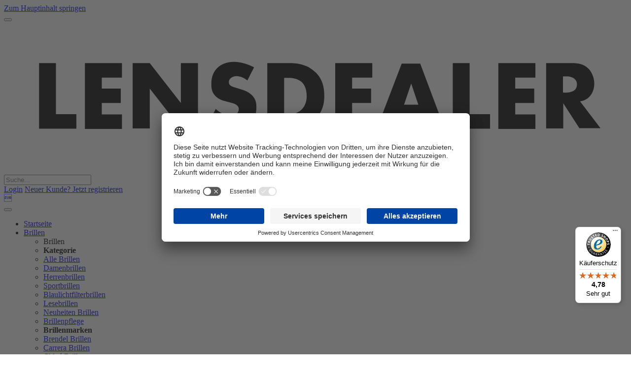

--- FILE ---
content_type: text/html; charset=UTF-8
request_url: https://www.lensdealer.com/b1883-0rb4098-642a5
body_size: 18395
content:
<!doctype html>
<html id="html-body" class="no-js" lang="de-DE" dir="ltr">
<head>
                
        <meta charset="utf-8">
<meta http-equiv="x-ua-compatible" content="ie=edge">
<meta name="viewport" content="width=device-width, initial-scale=1.0">

<link rel="canonical" href="https://www.lensdealer.com/b1883-0rb4098-642a5">

<link rel="icon" type="image/x-icon" href="https://www.lensdealer.com/pub/media/favicon/websites/7/lensdealer-logo-favicon-2024.png">
<link rel="shortcut icon" type="image/x-icon" href="https://www.lensdealer.com/pub/media/favicon/websites/7/lensdealer-logo-favicon-2024.png">

        
        <meta property="og:url" content="https://www.lensdealer.com/b1883-0rb4098-642a5" />
<meta property="og:type" content="product" />
<meta property="og:image" content="https://www.lensdealer.com/lMh1LIa9CPX1PoWyMyK8roGpIZo=/trim/fit-in/570x300/filters:fill(transparent)/wls/media/catalog/product/0/r/0rb4098__642_a5_030a.png" />
<meta property="og:image:secure_url" content="https://www.lensdealer.com/lMh1LIa9CPX1PoWyMyK8roGpIZo=/trim/fit-in/570x300/filters:fill(transparent)/wls/media/catalog/product/0/r/0rb4098__642_a5_030a.png" />
<meta property="og:description" content="Ray-Ban 0RB4098 642/A5 Sonnenbrille günstig kaufen bei Lensdealer ✓ Günstige Preise ✓ Schnelle Lieferung ✓ Versandkostenfrei" />
<meta property="product:price:currency" content="EUR" />
<meta property="product:availability" content="outofstock" />
<meta property="product:retailer_item_id" content="B1883" />
<meta property="og:title" content="Ray-Ban 0RB4098 642/A5 Sonnenbrille günstig kaufen" />

        <meta name="description" content="Ray-Ban 0RB4098 642/A5 Sonnenbrille günstig kaufen bei Lensdealer ✓ Günstige Preise ✓ Schnelle Lieferung ✓ Versandkostenfrei"/>
    
    
    

    <meta name="csrf-token" content="XXNIEOAXe92WjUvtXoiYvCBhrR70vT7bgV0FMwEw">
    
            <title>Ray-Ban 0RB4098 642/A5 Sonnenbrille günstig kaufen</title>
    
            <link rel="preload" as="style" href="https://www.lensdealer.com/theme/lensdealer/css/app.css?id=bf72dae957ecc0fe54bc">


                            <link rel="preload" as="style" href="https://www.lensdealer.com/theme/lensdealer/css/custom.css?v=1752570448">
        
        <link rel="stylesheet" href="https://www.lensdealer.com/theme/lensdealer/css/app.css?id=bf72dae957ecc0fe54bc">
                    <link rel="stylesheet" href="https://www.lensdealer.com/theme/lensdealer/css/custom.css?v=1752570448">
            
    <link rel="alternate" hreflang="de-DE" href="https://www.lensdealer.com/b1883-0rb4098-642a5"/>
    <link rel="alternate" hreflang="nl-NL" href="https://nl.lensdealer.com/b1883-0rb4098-642a5"/>
    <script type="text/javascript" nonce="4zWNOEW4tGB3tnyUWHczcG1XHzuvyfhs">
    window.translations = {"mehr":"more","weniger":"less"};
</script>
        <script nonce="4zWNOEW4tGB3tnyUWHczcG1XHzuvyfhs">
        var gtmWishlistItemList = [{"item_id":"B1883","item_name":"Ray-Ban 0RB4098 642\/A5","discount":0,"item_brand":"Ray-Ban","item_category":750,"price":83.87,"currency":"EUR","quantity":1,"index":0}];
        window.addEventListener("load", function (event) {

            jQuery('.add-to-favourite-form').on('click', function(e) {

                let isSelected = jQuery(e.target).hasClass('fa-solid');

                var selectedId = jQuery(e.target).closest('form').find('input[name=sku]').val()
                if (selectedId === undefined) {
                    return;
                }

                var selectedItem = gtmWishlistItemList.find((item) => item.item_id == selectedId)
                if (selectedItem == '') {
                    return;
                }

                delete selectedItem.index;
                delete selectedItem.currency;

                if (isSelected) {
                    window.gtmecommerce.trackRemoveWishlist({
                        items: selectedItem
                    });
                } else {
                    window.gtmecommerce.trackWishlist({
                        items: selectedItem
                    });
                }
            })
        });

    </script>
    <script nonce="4zWNOEW4tGB3tnyUWHczcG1XHzuvyfhs">
                    dataLayer = [{"customerLoggedIn":0,"customerEmail":"","customerIdent":"","pageType":"product","productId":5848,"productName":"Ray-Ban 0RB4098 642\/A5","productSku":"B1883","productPrice":99.8}];
                            dataLayer.push({'ecommerce': {"actionField":{"list":"Sonnenbrillen"},"detail":[{"name":"Ray-Ban 0RB4098 642\/A5","id":5848,"price":99.8,"brand":"Luxottica","category":"Sonnenbrillen"}]}});
                                                    dataLayer.push({"event":"customerTypeIdentification","customerType":"neukunde"});
                            (function (w, d, s, l, i) {
            w[l] = w[l] || [];
            w[l].push({'gtm.start': new Date().getTime(), event: 'gtm.js'});
            var f = d.getElementsByTagName(s)[0], j = d.createElement(s), dl = l != 'dataLayer' ? '&l=' + l : '';
            j.async = true;
            j.src = 'https://www.googletagmanager.com/gtm.js?id=' + i + dl;
            var n = d.querySelector('[nonce]');
            n && j.setAttribute('nonce', n.nonce || n.getAttribute('nonce'));
            f.parentNode.insertBefore(j, f);
        })(window, document, 'script', 'dataLayer', 'GTM-KZXNF3');
        
    </script>

        
    <script src="https://integrations.etrusted.com/applications/widget.js/v2" defer async></script>

<script async defer src="https://app.guidly.de/api/include/widget/9fd8cc82-9bbd-472e-8928-b2c6f6e0c0a4"></script>

</head>
<body id="page-product" class="">

<a href="#maincontent" class="skip-to-main-link">Zum Hauptinhalt springen</a>

<noscript>
        <iframe
            src="https://www.googletagmanager.com/ns.html?id=GTM-KZXNF3"
            height="0" width="0" style="display:none;visibility:hidden"></iframe>
    </noscript>

<div id="page_wrapper" class="off-canvas-wrapper">

    <header aria-label="Header">

            <style>#html-body [data-pb-style=PL2ENM0]{justify-content:flex-start;display:flex;flex-direction:column;background-position:left top;background-size:cover;background-repeat:no-repeat;background-attachment:scroll}#html-body [data-pb-style=EYNXHWY],#html-body [data-pb-style=PL2ENM0]{margin-top:0;margin-bottom:0;padding-top:0;padding-bottom:0}</style><div class="grid-container full" data-content-type="row" data-appearance="full-bleed" data-enable-parallax="0" data-parallax-speed="0.5" data-background-images="{}" data-background-type="image" data-video-loop="true" data-video-play-only-visible="true" data-video-lazy-load="true" data-video-fallback-src="" data-element="main" data-pb-style="PL2ENM0"><div data-content-type="html" data-appearance="default" data-element="main" data-pb-style="EYNXHWY" data-decoded="true"><etrusted-widget data-etrusted-widget-id="wdg-9a088378-4917-42c0-95bd-c102c3f84b2e"></etrusted-widget></div></div>    
    
    <div id="cont_logo" class="position-relative">
        <div class="grid-container full">
            <div class="grid-x align-center">

                                    
                    <div class="cell shrink title-bar position-relative">
                        <button class="menu-icon" type="button" data-toggle="offCanvasLeftSplit1" aria-label="Navigation"><i class="fa-regular fa-bars"></i></button>
                    </div>
                    
                
                
                <div class="cell auto" id="logo">
                    <a href="https://www.lensdealer.com">

<picture>
    <source type="image/svg+xml" srcset="/media/lensdealer/logo/lensdealer-logo.svg">
    <img fetchpriority="high" src="/media/lensdealer/logo/lensdealer-logo.png" alt="Lensdealer.com" title="Lensdealer.com">
</picture>

    </a>
                </div>
                

                                    <div class="cell auto text-right" id="icons_top_cont">
    <div class="icons_top_cont">

        <div class="al-search" id="search">
    <div class="search-icon" tabindex="0" role="button" aria-label="Suche">
        <i class="fa-regular fa-magnifying-glass"></i>
    </div>
            <div class="ais-InstantSearch hide">
            <div class="input-group input-group-rounded">
                <div class="input-group-field ais-SearchBox">
                    <form action="https://www.lensdealer.com/search" method="GET" role="search" novalidate="novalidate"
                          class="ais-SearchBox-form" @submit="submit">
                        
                        
                        
                        <input id="header-search" name="query" placeholder="Suche..." type="search" aria-label="Suche"
                               autocapitalize="off"
                               autocomplete="off" class="ais-SearchBox-input" v-model="searchTerm"
                               @keydown.down.prevent="selectNext" @keydown.up.prevent="selectPrev"
                               @keydown.left="selectProducts" @keydown.right="selectMisc">
                    </form>
                </div>
            </div>
            <div class="ais-StateResults" style="display: none;" v-show="!forceHide && (hasProducts || hasMisc)">
                <div class="search-results" style="">
                    <div class="hits-container">
                        <div class="grid-x">
                            <div class="cell ais-Hits"
                                 :class="{'medium-8': hasMisc, 'ais-Hits-products': hasMisc }">
                                <ol class="ais-Hits-list">
                                    <li class="ais-Hits-item text-left text">
                                        <span>Produkte</span>
                                    </li>
                                    <li v-for="(item, index) in productHits" class="ais-Hits-item"
                                        :class="{ 'highlighted': index == selectedProductIndex && selectedType === 'products' }">
                                        <a :href="'/' + item.url_key"
                                           :data-position="index"
                                           :data-id="item.objectID"
                                           :data-sku="item.sku"
                                           :data-name="item.name"
                                           @click="clickSelection"
                                           class="media-object-section-link">
                                            <div class="media-object">
                                                <div class="media-object-section">
                                                    <img
                                                        class="search-image"
                                                        src="[data-uri]"
                                                        :src="item.image_url"
                                                        :title="item.name"
                                                        :alt="item.name"
                                                        width="75" height="75"
                                                        onerror="this.style.display='none'">
                                                </div>
                                                <div class="media-object-section flex-child-auto position-relative">
                                                    <span v-if="item._highlightResult.name"
                                                        v-html="item._highlightResult.name.value"></span>
                                                    <span v-else>{{ item.name }}</span>

                                                    

                                                    <strong class="search-result-price">
                                                                                                                    <span class="product-card-sale"
                                                                  v-if="item.price.EUR.default_original_formated">
		                                                         	{{ item.price.EUR.default_original_formated }}
		                                                    		</span>
                                                            {{ item.price.EUR.default_formated }}
                                                                                                            </strong>
                                                </div>

                                            </div>
                                        </a>
                                    </li>
                                </ol>
                                <div class="text-center" v-show="hasProducts">
                                    <a :href="'/search?query=' + encodeURI(searchTerm)">
                                        <small>Anzahl der Ergebnisse: {{ totalProductHits }}</small>
                                    </a>
                                </div>
                            </div>

                            <div class="cell ais-Hits" :class="{'medium-4': hasProducts }">

                                <ol v-if="categoryHits.length > 0" class="ais-Hits-list search_results_cat">
                                    <li class="ais-Hits-item text">
                                        <span class="ais-Hits-title">Kategorien</span>
                                    </li>
                                    <li v-for="(item, index) in categoryHits" class="ais-Hits-link"
                                        :class="{ 'highlighted': index == selectedMiscIndex && selectedType === 'misc' }">
                                        <a :href="'/' + item.url_key">
                                            <span v-if="item._highlightResult.name"
                                                  v-html="item._highlightResult.name.value"></span>
                                            <span v-else>{{ item.name }}</span>
                                        </a>
                                    </li>
                                </ol>

                            </div>

                            <div class="text-left margin-top-1 margin-left-1" v-show="hasProducts">
                                <a :href="'/search?query=' + encodeURI(searchTerm)">
                                    <small>Anzahl der Ergebnisse: {{ totalProductHits }}</small>
                                </a>
                            </div>

                        </div>
                    </div>
                </div>
            </div>

        </div>
    </div>

    <script nonce="4zWNOEW4tGB3tnyUWHczcG1XHzuvyfhs">
        window.Algolia = {
            AppID: "H1MN6Q55L6",
            SearchKey: "NzgzNGRlYTU5NjJjMTdhODUxNjY4ZmVmZjI0NGY4MWU5NTQ1ODI3MjYxNzEzMzc5YmNmYzdmODU5MDBmNDZkOHZhbGlkVW50aWw9MTc2ODc3MzUwNA==",
            ProductIndexName: "live_lensdealer_de_products",
            CategoryIndexName: "live_lensdealer_de_categories",
            PageIndexName: "live_lensdealer_de_pages",
            ResultLimit: "6",
        };
    </script>

        <div class="icon_login_top icons_top">
            <a href="https://www.lensdealer.com/customer/account" aria-label="Benutzerkonto" data-toggle="login_dropdown">
                <i class="fa-regular fa-user"></i>
                                    <span class="icon_subtext show-for-large"></span>
                            </a>
            <div class="dropdown-pane" data-position="bottom" data-alignment="right" id="login_dropdown" data-dropdown
                 data-hover="true" data-hover-pane="true">
                <div class="grid-container text-left">
                    <div class="grid-x">
                        <div class="cell">
                                                            <a class="button primary" href="https://www.lensdealer.com/customer/account/login"
                                   aria-label="Hier anmelden">Login</a>
                                <a href="https://www.lensdealer.com/customer/account/create" class="link_new_customer"
                                   aria-label="Hier registrieren">Neuer Kunde? Jetzt registrieren</a>
                                                    </div>
                    </div>
                </div>
            </div>
        </div>

                    <div class="icon_fav_top icons_top smart_icon_fav position-relative" id="smart_icon_fav">
                <a href="https://www.lensdealer.com/favourites" class="icon_top" aria-label="zu der Favoritenübersicht">
                    <i class="fa-regular fa-heart"></i>

                                            <span class="position-absolute favourites_count hide"></span>
                                    </a>
            </div>
        
        <div class="icon_cart_top icons_top position-relative">
            <a href="https://www.lensdealer.com/checkout/cart" aria-label="Warenkorb" data-toggle="minicart_dropdown">
                <i class="fa-regular fa-basket-shopping"></i>
                                    <span class="position-absolute cart_count hide"></span>
                    <span class="cart_sum show-for-large"></span>
                            </a>
            <div class="cart_items">
                            </div>
        </div>

    </div>
</div>
                            </div>
        </div>
    </div><!-- END cont_logo -->

</header>

    <nav id="offCanvasLeftSplit1" class="off-canvas position-left" data-off-canvas>
    <div id="cont_nav">
        <div class="grid-container full text-right">
            <div class="grid-x">
                <div class="cell">
                    
                    <button class="close-button" aria-label="Menü schließen" type="button" data-close>
                        <i class="fa-sharp fa-solid fa-circle-xmark"></i>
                    </button>
                    
                </div>
            </div>
        </div>

        <div class="grid-container full">
            <div class="grid-x grid-padding-y" id="hor_menu">
                <ul class="vertical menu" data-responsive-menu="drilldown" data-auto-height="true"
                    data-back-button='<li class="js-drilldown-back"><a tabindex="0"><i class="fa-regular fa-angle-left"></i> zurück</a></li>'>
                    <li><a href="https://www.lensdealer.com" id="ld_mob_home">Startseite</a></li>
                                                                    <li class="">
                                                            <a class="ld_mob_nav_top_cat" href="https://www.lensdealer.com/brillen">Brillen</a>
                                                                                        <ul class="vertical menu nested ">
                                                                            <div class="grid-x">
                                            <li class="ld_mob_nav_parent_cat">Brillen</li>
                                                                                                                                            <div class="cell">
                                                    <li class="menu-text">
                                                                                                                    <strong>Kategorie</strong>
                                                                                                            </li>
                                                                                                            <li>
                                                            <a href="https://www.lensdealer.com/brillen">
                                                                Alle Brillen
                                                            </a>
                                                        </li>
                                                                                                                                                                                                                        <li>
                                                                                                                            <a href="https://www.lensdealer.com/damenbrillen">
                                                                    Damenbrillen
                                                                </a>
                                                                                                                    </li>
                                                                                                                                                                    <li>
                                                                                                                            <a href="https://www.lensdealer.com/herrenbrillen">
                                                                    Herrenbrillen
                                                                </a>
                                                                                                                    </li>
                                                                                                                                                                    <li>
                                                                                                                            <a href="https://www.lensdealer.com/sportbrillen">
                                                                    Sportbrillen
                                                                </a>
                                                                                                                    </li>
                                                                                                                                                                    <li>
                                                                                                                            <a href="https://www.lensdealer.com/blaulichtfilterbrillen">
                                                                    Blaulichtfilterbrillen
                                                                </a>
                                                                                                                    </li>
                                                                                                                                                                    <li>
                                                                                                                            <a href="https://www.lensdealer.com/lesebrillen">
                                                                    Lesebrillen
                                                                </a>
                                                                                                                    </li>
                                                                                                                                                                    <li>
                                                                                                                            <a href="https://www.lensdealer.com/neuheiten-brillen">
                                                                    Neuheiten Brillen
                                                                </a>
                                                                                                                    </li>
                                                                                                                                                                    <li>
                                                                                                                            <a href="https://www.lensdealer.com/brillenpflege">
                                                                    Brillenpflege
                                                                </a>
                                                                                                                    </li>
                                                                                                    </div>
                                                                                                                                            <div class="cell">
                                                    <li class="menu-text">
                                                                                                                    <strong>Brillenmarken</strong>
                                                                                                            </li>
                                                                                                                                                                                                                        <li>
                                                                                                                            <a href="https://www.lensdealer.com/brendel-brillen">
                                                                    Brendel Brillen
                                                                </a>
                                                                                                                    </li>
                                                                                                                                                                    <li>
                                                                                                                            <a href="https://www.lensdealer.com/carrera-brillen">
                                                                    Carrera Brillen
                                                                </a>
                                                                                                                    </li>
                                                                                                                                                                    <li>
                                                                                                                            <a href="https://www.lensdealer.com/chloe-brillen">
                                                                    Chloé Brillen
                                                                </a>
                                                                                                                    </li>
                                                                                                                                                                    <li>
                                                                                                                            <a href="https://www.lensdealer.com/emporio-armani-brillen">
                                                                    Emporio Armani Brillen
                                                                </a>
                                                                                                                    </li>
                                                                                                                                                                    <li>
                                                                                                                            <a href="https://www.lensdealer.com/freigeist-brillen">
                                                                    Freigeist Brillen
                                                                </a>
                                                                                                                    </li>
                                                                                                                                                                    <li>
                                                                                                                            <a href="https://www.lensdealer.com/gucci-brillen">
                                                                    Gucci Brillen
                                                                </a>
                                                                                                                    </li>
                                                                                                                                                                    <li>
                                                                                                                            <a href="https://www.lensdealer.com/hugo-boss-brillen">
                                                                    Hugo Boss Brillen
                                                                </a>
                                                                                                                    </li>
                                                                                                                                                                    <li>
                                                                                                                            <a href="https://www.lensdealer.com/humphreys-brillen">
                                                                    Humphrey&#039;s Brillen
                                                                </a>
                                                                                                                    </li>
                                                                                                                                                                    <li>
                                                                                                                            <a href="https://www.lensdealer.com/jaguar-brillen">
                                                                    Jaguar Brillen
                                                                </a>
                                                                                                                    </li>
                                                                                                                                                                    <li>
                                                                                                                            <a href="https://www.lensdealer.com/jos-eschenbach-brillen">
                                                                    Jos. Eschenbach Brillen
                                                                </a>
                                                                                                                    </li>
                                                                                                                                                                    <li>
                                                                                                                            <a href="https://www.lensdealer.com/marc-o-polo-brillen">
                                                                    Marc O&#039;Polo Brillen
                                                                </a>
                                                                                                                    </li>
                                                                                                                                                                    <li>
                                                                                                                            <a href="https://www.lensdealer.com/mini-eyewear-brillen">
                                                                    Mini Eyewear Brillen
                                                                </a>
                                                                                                                    </li>
                                                                                                                                                                    <li>
                                                                                                                            <a href="https://www.lensdealer.com/montblanc-brillen">
                                                                    Montblanc Brillen
                                                                </a>
                                                                                                                    </li>
                                                                                                                                                                    <li>
                                                                                                                            <a href="https://www.lensdealer.com/oakley-brillen">
                                                                    Oakley Brillen
                                                                </a>
                                                                                                                    </li>
                                                                                                                                                                    <li>
                                                                                                                            <a href="https://www.lensdealer.com/prada-brillen">
                                                                    Prada Brillen
                                                                </a>
                                                                                                                    </li>
                                                                                                                                                                    <li>
                                                                                                                            <a href="https://www.lensdealer.com/moncler-brillen">
                                                                    Moncler Brillen
                                                                </a>
                                                                                                                    </li>
                                                                                                                                                                    <li>
                                                                                                                            <a href="https://www.lensdealer.com/ray-ban-brillen">
                                                                    Ray-Ban Brillen
                                                                </a>
                                                                                                                    </li>
                                                                                                                                                                    <li>
                                                                                                                            <a href="https://www.lensdealer.com/saint-laurent-brillen">
                                                                    Saint Laurent Brillen
                                                                </a>
                                                                                                                    </li>
                                                                                                                                                                    <li>
                                                                                                                            <a href="https://www.lensdealer.com/titanflex-brillen">
                                                                    Titanflex Brillen
                                                                </a>
                                                                                                                    </li>
                                                                                                                                                                    <li>
                                                                                                                            <a href="https://www.lensdealer.com/tommy-hilfiger-brillen">
                                                                    Tommy Hilfiger Brillen
                                                                </a>
                                                                                                                    </li>
                                                                                                                                                                    <li>
                                                                                                                            <a href="https://www.lensdealer.com/jimmy-choo-brillen">
                                                                    Jimmy Choo Brillen
                                                                </a>
                                                                                                                    </li>
                                                                                                    </div>
                                                                                    </div>
                                                                    </ul>
                                                    </li>
                                                                    <li class="">
                                                            <a class="ld_mob_nav_top_cat" href="https://www.lensdealer.com/sonnenbrillen">Sonnenbrillen</a>
                                                                                        <ul class="vertical menu nested ">
                                                                            <div class="grid-x">
                                            <li class="ld_mob_nav_parent_cat">Sonnenbrillen</li>
                                                                                                                                            <div class="cell">
                                                    <li class="menu-text">
                                                                                                                    <strong>Sonnenbrillen-Kategorie</strong>
                                                                                                            </li>
                                                                                                            <li>
                                                            <a href="https://www.lensdealer.com/sonnenbrillen">
                                                                Alle Sonnenbrillen
                                                            </a>
                                                        </li>
                                                                                                                                                                                                                        <li>
                                                                                                                            <a href="https://www.lensdealer.com/damen-sonnenbrillen">
                                                                    Damen Sonnenbrillen
                                                                </a>
                                                                                                                    </li>
                                                                                                                                                                    <li>
                                                                                                                            <a href="https://www.lensdealer.com/herren-sonnenbrillen">
                                                                    Herren Sonnenbrillen
                                                                </a>
                                                                                                                    </li>
                                                                                                                                                                    <li>
                                                                                                                            <a href="https://www.lensdealer.com/ueberbrillen">
                                                                    Überbrillen
                                                                </a>
                                                                                                                    </li>
                                                                                                                                                                    <li>
                                                                                                                            <a href="https://www.lensdealer.com/neuheiten-sonnenbrillen">
                                                                    Neuheiten Sonnenbrillen
                                                                </a>
                                                                                                                    </li>
                                                                                                    </div>
                                                                                                                                            <div class="cell">
                                                    <li class="menu-text">
                                                                                                                    <strong>Sonnenbrillen-Marken</strong>
                                                                                                            </li>
                                                                                                                                                                                                                        <li>
                                                                                                                            <a href="https://www.lensdealer.com/brendel-sonnenbrillen">
                                                                    Brendel Sonnenbrillen
                                                                </a>
                                                                                                                    </li>
                                                                                                                                                                    <li>
                                                                                                                            <a href="https://www.lensdealer.com/carolina-herrera-sonnenbrillen">
                                                                    Carolina Herrera Sonnenbrillen
                                                                </a>
                                                                                                                    </li>
                                                                                                                                                                    <li>
                                                                                                                            <a href="https://www.lensdealer.com/carrera-sonnenbrillen">
                                                                    Carrera Sonnenbrillen
                                                                </a>
                                                                                                                    </li>
                                                                                                                                                                    <li>
                                                                                                                            <a href="https://www.lensdealer.com/hugo-boss-sonnenbrillen">
                                                                    Hugo Boss Sonnenbrillen
                                                                </a>
                                                                                                                    </li>
                                                                                                                                                                    <li>
                                                                                                                            <a href="https://www.lensdealer.com/chloe-sonnenbrillen">
                                                                    Chloé Sonnenbrillen
                                                                </a>
                                                                                                                    </li>
                                                                                                                                                                    <li>
                                                                                                                            <a href="https://www.lensdealer.com/emporio-armani-sonnenbrillen">
                                                                    Emporio Armani Sonnenbrillen
                                                                </a>
                                                                                                                    </li>
                                                                                                                                                                    <li>
                                                                                                                            <a href="https://www.lensdealer.com/freigeist-sonnenbrillen">
                                                                    Freigeist Sonnenbrillen
                                                                </a>
                                                                                                                    </li>
                                                                                                                                                                    <li>
                                                                                                                            <a href="https://www.lensdealer.com/gucci-sonnenbrillen">
                                                                    Gucci Sonnenbrillen
                                                                </a>
                                                                                                                    </li>
                                                                                                                                                                    <li>
                                                                                                                            <a href="https://www.lensdealer.com/humphreys-sonnenbrillen">
                                                                    Humphrey&#039;s Sonnenbrillen
                                                                </a>
                                                                                                                    </li>
                                                                                                                                                                    <li>
                                                                                                                            <a href="https://www.lensdealer.com/jaguar-sonnenbrillen">
                                                                    Jaguar Sonnenbrillen
                                                                </a>
                                                                                                                    </li>
                                                                                                                                                                    <li>
                                                                                                                            <a href="https://www.lensdealer.com/marc-o-polo-sonnenbrillen">
                                                                    Marc O&#039;Polo Sonnenbrillen
                                                                </a>
                                                                                                                    </li>
                                                                                                                                                                    <li>
                                                                                                                            <a href="https://www.lensdealer.com/oakley-sonnenbrillen">
                                                                    Oakley Sonnenbrillen
                                                                </a>
                                                                                                                    </li>
                                                                                                                                                                    <li>
                                                                                                                            <a href="https://www.lensdealer.com/prada-sonnenbrillen">
                                                                    Prada Sonnenbrillen
                                                                </a>
                                                                                                                    </li>
                                                                                                                                                                    <li>
                                                                                                                            <a href="https://www.lensdealer.com/polaroid-sonnenbrillen">
                                                                    Polaroid Sonnenbrillen
                                                                </a>
                                                                                                                    </li>
                                                                                                                                                                    <li>
                                                                                                                            <a href="https://www.lensdealer.com/ray-ban-sonnenbrillen">
                                                                    Ray-Ban Sonnenbrillen
                                                                </a>
                                                                                                                    </li>
                                                                                                                                                                    <li>
                                                                                                                            <a href="https://www.lensdealer.com/saint-laurent-sonnenbrillen">
                                                                    Saint Laurent Sonnenbrillen
                                                                </a>
                                                                                                                    </li>
                                                                                                                                                                    <li>
                                                                                                                            <a href="https://www.lensdealer.com/tommy-hilfiger-sonnenbrillen">
                                                                    Tommy Hilfiger Sonnenbrillen
                                                                </a>
                                                                                                                    </li>
                                                                                                                                                                    <li>
                                                                                                                            <a href="https://www.lensdealer.com/versace-sonnenbrillen">
                                                                    Versace Sonnenbrillen
                                                                </a>
                                                                                                                    </li>
                                                                                                                                                                    <li>
                                                                                                                            <a href="https://www.lensdealer.com/maui-jim-sonnenbrillen">
                                                                    Maui Jim Sonnenbrillen
                                                                </a>
                                                                                                                    </li>
                                                                                                                                                                    <li>
                                                                                                                            <a href="https://www.lensdealer.com/montblanc-sonnebrillen">
                                                                    Montblanc Sonnenbrillen
                                                                </a>
                                                                                                                    </li>
                                                                                                                                                                    <li>
                                                                                                                            <a href="https://www.lensdealer.com/mini-eyewear-sonnenbrillen">
                                                                    Mini Eyewear Sonnenbrillen
                                                                </a>
                                                                                                                    </li>
                                                                                                                                                                    <li>
                                                                                                                            <a href="https://www.lensdealer.com/jimmy-choo-sonnenbrillen">
                                                                    Jimmy Choo Sonnenbrillen
                                                                </a>
                                                                                                                    </li>
                                                                                                                                                                    <li>
                                                                                                                            <a href="https://www.lensdealer.com/moncler-sonnenbrillen">
                                                                    Moncler Sonnenbrillen
                                                                </a>
                                                                                                                    </li>
                                                                                                    </div>
                                                                                    </div>
                                                                    </ul>
                                                    </li>
                                                                    <li class="">
                                                            <a class="ld_mob_nav_top_cat" href="https://www.lensdealer.com/kontaktlinsen">Kontaktlinsen</a>
                                                                                        <ul class="vertical menu nested ">
                                                                            <div class="grid-x">
                                            <li class="ld_mob_nav_parent_cat">Kontaktlinsen</li>
                                                                                                                                            <div class="cell">
                                                    <li class="menu-text">
                                                                                                                    <strong>Tragedauer</strong>
                                                                                                            </li>
                                                                                                            <li>
                                                            <a href="https://www.lensdealer.com/kontaktlinsen">
                                                                Alle Kontaktlinsen
                                                            </a>
                                                        </li>
                                                                                                                                                                                                                        <li>
                                                                                                                            <a href="https://www.lensdealer.com/tageslinsen">
                                                                    Tageslinsen
                                                                </a>
                                                                                                                    </li>
                                                                                                                                                                    <li>
                                                                                                                            <a href="https://www.lensdealer.com/wochenlinsen">
                                                                    Wochenlinsen
                                                                </a>
                                                                                                                    </li>
                                                                                                                                                                    <li>
                                                                                                                            <a href="https://www.lensdealer.com/monatslinsen">
                                                                    Monatslinsen
                                                                </a>
                                                                                                                    </li>
                                                                                                                                                                    <li>
                                                                                                                            <a href="https://www.lensdealer.com/jahreslinsen">
                                                                    Jahreslinsen
                                                                </a>
                                                                                                                    </li>
                                                                                                                                                                    <li>
                                                                                                                            <a href="https://www.lensdealer.com/tag-und-nachtlinsen">
                                                                    Tag- und Nachtlinsen
                                                                </a>
                                                                                                                    </li>
                                                                                                    </div>
                                                                                                                                            <div class="cell">
                                                    <li class="menu-text">
                                                                                                                    <strong>Kontaktlinsenzubehör</strong>
                                                                                                            </li>
                                                                                                                                                                                                                        <li>
                                                                                                                            <a href="https://www.lensdealer.com/linsenbehaelter">
                                                                    Linsenbehälter
                                                                </a>
                                                                                                                    </li>
                                                                                                                                                                    <li>
                                                                                                                            <a href="https://www.lensdealer.com/auf-absatzhilfen">
                                                                    Auf- &amp; Absatzhilfen
                                                                </a>
                                                                                                                    </li>
                                                                                                                                                                    <li>
                                                                                                                            <a href="https://www.lensdealer.com/aktionsprodukte">
                                                                    Aktionsprodukte
                                                                </a>
                                                                                                                    </li>
                                                                                                    </div>
                                                                                    </div>
                                                                    </ul>
                                                    </li>
                                                                    <li class="">
                                                            <a class="ld_mob_nav_top_cat" href="https://www.lensdealer.com/pflegemittel">Pflegemittel</a>
                                                                                        <ul class="vertical menu nested ">
                                                                            <div class="grid-x">
                                            <li class="ld_mob_nav_parent_cat">Pflegemittel</li>
                                                                                                                                            <div class="cell">
                                                    <li class="menu-text">
                                                                                                                    <strong>Pflegemitteltypen</strong>
                                                                                                            </li>
                                                                                                            <li>
                                                            <a href="https://www.lensdealer.com/pflegemittel">
                                                                Alle Pflegemittel
                                                            </a>
                                                        </li>
                                                                                                                                                                                                                        <li>
                                                                                                                            <a href="https://www.lensdealer.com/all-in-one-loesungen">
                                                                    All-in-one-Lösungen
                                                                </a>
                                                                                                                    </li>
                                                                                                                                                                    <li>
                                                                                                                            <a href="https://www.lensdealer.com/peroxidloesungen">
                                                                    Peroxidlösungen
                                                                </a>
                                                                                                                    </li>
                                                                                                                                                                    <li>
                                                                                                                            <a href="https://www.lensdealer.com/kochsalzloesungen">
                                                                    Kochsalzlösungen
                                                                </a>
                                                                                                                    </li>
                                                                                                                                                                    <li>
                                                                                                                            <a href="https://www.lensdealer.com/augentropfen">
                                                                    Augentropfen
                                                                </a>
                                                                                                                    </li>
                                                                                                                                                                    <li>
                                                                                                                            <a href="https://www.lensdealer.com/hartlinsenpflege">
                                                                    Hartlinsenpflege
                                                                </a>
                                                                                                                    </li>
                                                                                                                                                                    <li>
                                                                                                                            <a href="https://www.lensdealer.com/reisesets">
                                                                    Reisesets
                                                                </a>
                                                                                                                    </li>
                                                                                                                                                                    <li>
                                                                                                                            <a href="https://www.lensdealer.com/proteinentferner">
                                                                    Proteinentferner
                                                                </a>
                                                                                                                    </li>
                                                                                                    </div>
                                                                                    </div>
                                                                    </ul>
                                                    </li>
                                                                                                                                            </ul>
            </div>
        </div>

        <div class="grid-container full hide-for-large" id="mob_nav_footer">
            <div class="grid-x grid-padding-y">
                <div class="cell small-6">
                    <a href="https://www.lensdealer.com/customer/account" aria-label="Mein Konto">
                        <i class="fa-regular fa-user"></i>
                    </a>
                </div>
                <div class="cell small-3">
                    <a href="https://www.lensdealer.com/customer/orders" aria-label="Meine Bestellungen">
                        <i class="ld-reorder relative"></i>
                    </a>
                </div>
                <div class="cell small-3">
                    <a href="https://www.lensdealer.com/checkout/cart">
                        <i class="ld-shopping-cart position-relative">
                                                            <span class="position-absolute cart_count hide"></span>
                                <span class="cart_sum show-for-large">0,00 <span class="currency-symbol">&euro;</span></span>
                                                    </i>
                    </a>
                </div>
            </div>
        </div>

    </div><!-- END cont_nav -->
</nav>

    
    <main class="off-canvas-content" data-off-canvas-content>

        


        <div class="notification-area">
                                </div>
        <div class="reveal" id="ajax-modal" data-reveal>
            <!-- ajax-modal content -->
        </div>

        <div id="maincontent"></div>

            
            <div class="grid-container" id="product-detail-container">

                <div class="grid-x">
    <div class="cell">
        
    </div>
</div>
                
                
                <div class="grid-x grid-padding-x">
                    
                                            <div class="cell large-8" id="product-detail-left-cont">
                                                        <div class="cell position-relative flex justify-between items-center margin-top-2">
                                                                <div>
                                    <div class="product-detail-favourite-button">
        <div class="product-detail-favourite-button-cont">
            <div class="grid-x">
                <div class="cell">

                                            <div action="https://www.lensdealer.com/favourites/toggle/B1883" class="add-to-favourite-form">
                            <input type="hidden" name="_token" value="XXNIEOAXe92WjUvtXoiYvCBhrR70vT7bgV0FMwEw" autocomplete="off">                            <input type="hidden" name="sku" value="B1883">
                            <button type="submit" class="add-to-favourite" aria-label="Von Favoriten entfernen">
                                                                    <i class="fa-regular fa-heart"></i>
                                                            </button>
                        </div>
                                    </div>
            </div>
        </div>
    </div>
                                </div>
                            </div>

                            <div class="grid-x">

                                <!-- SLIDER FOR MOBILE -->
                                <div class="cell hide-for-large dpd-slider-pics">
                                    <div class=" swiper-container  position-relative">
    <div class="swiper" id="slider696c05fff41da">

        <div class="swiper-wrapper">
            <div class="swiper-slide">
    <picture>

                        <source media="(min-width: 430px)" srcset="https://www.lensdealer.com/MdglN7K4gumKmIYU2s8HncV3s8U=/trim/fit-in/636x300/filters:fill(transparent)/wls/media/catalog/product/0/r/0rb4098__642_a5_030a.png">

                        <img class="product-thumb-v2"
                                                             fetchpriority="high"
                                                          src="https://www.lensdealer.com/g0OyT-BopaRJ0SdatS6cK7fYv_0=/trim/fit-in/556x300/filters:fill(transparent)/wls/media/catalog/product/0/r/0rb4098__642_a5_030a.png"
                             data-image-big="https://www.lensdealer.com/p1wVFQDEWxvisyPXc6ybMKIZIfI=/trim/full-fit-in/1140x/filters:fill(transparent)/wls/media/catalog/product/0/r/0rb4098__642_a5_030a.png"
                             alt="Ray-Ban 0RB4098 642/A5 - Ansicht 2"
                        >
                    </picture>
</div>

                            
                <div class="swiper-slide">
    <picture>

                        <source media="(min-width: 430px)" srcset="https://www.lensdealer.com/jd_EaCZBKCuOI-y1Md2_i-P4Tq4=/trim/fit-in/636x300/filters:fill(transparent)/wls/media/catalog/product/0/r/0rb4098__642_a5_060a.png">

                        <img class="product-thumb-v2"
                                                             loading="lazy"
                                                          src="https://www.lensdealer.com/rVAL4DerD2pebbe8x3gzLvspRsI=/trim/fit-in/556x300/filters:fill(transparent)/wls/media/catalog/product/0/r/0rb4098__642_a5_060a.png"
                             data-image-big="https://www.lensdealer.com/gc8bwgOA5qVciWETbqK4E_32ixg=/trim/full-fit-in/1140x/filters:fill(transparent)/wls/media/catalog/product/0/r/0rb4098__642_a5_060a.png"
                             alt="Ray-Ban 0RB4098 642/A5 - Ansicht 3"
                        >
                    </picture>
</div>

                            
                <div class="swiper-slide">
    <picture>

                        <source media="(min-width: 430px)" srcset="https://www.lensdealer.com/ML4PLmkp7yPEN2nKD_E-PMo7Ryw=/trim/fit-in/636x300/filters:fill(transparent)/wls/media/catalog/product/0/r/0rb4098__642_a5_090a.png">

                        <img class="product-thumb-v2"
                                                             loading="lazy"
                                                          src="https://www.lensdealer.com/HkaNvIbCUTFBEuCLSAj-cOZdpjg=/trim/fit-in/556x300/filters:fill(transparent)/wls/media/catalog/product/0/r/0rb4098__642_a5_090a.png"
                             data-image-big="https://www.lensdealer.com/Y4mVVA5FgqUlhEyixVj7lY-KyiU=/trim/full-fit-in/1140x/filters:fill(transparent)/wls/media/catalog/product/0/r/0rb4098__642_a5_090a.png"
                             alt="Ray-Ban 0RB4098 642/A5 - Ansicht 4"
                        >
                    </picture>
</div>

                            
                <div class="swiper-slide">
    <picture>

                        <source media="(min-width: 430px)" srcset="https://www.lensdealer.com/ckRra7ENxa_BlWJ2JORi0HE92AI=/trim/fit-in/636x300/filters:fill(transparent)/wls/media/catalog/product/0/r/0rb4098__642_a5_120a.png">

                        <img class="product-thumb-v2"
                                                             loading="lazy"
                                                          src="https://www.lensdealer.com/WskpYrFqlsqlzHlPN8fXR5iaq90=/trim/fit-in/556x300/filters:fill(transparent)/wls/media/catalog/product/0/r/0rb4098__642_a5_120a.png"
                             data-image-big="https://www.lensdealer.com/Q5MxZfW_o1PEsl_53kWHaml5aBI=/trim/full-fit-in/1140x/filters:fill(transparent)/wls/media/catalog/product/0/r/0rb4098__642_a5_120a.png"
                             alt="Ray-Ban 0RB4098 642/A5 - Ansicht 5"
                        >
                    </picture>
</div>
        </div>

            </div>

    
            <div class="slider696c05fff41da-swiper-pagination swiper-pagination"></div>
    
    
    <script nonce="4zWNOEW4tGB3tnyUWHczcG1XHzuvyfhs">
        (function () {
            function initSwiper_slider696c05fff41da() {
                //We need to destroy current instances (on AJAX-Replacements etc.)
                if (window['slider696c05fff41da'] && typeof window['slider696c05fff41da'].destroy === 'function') {
                    try { window['slider696c05fff41da'].destroy(true, true); } catch (e) {}
                }

                var progressCircle = document.querySelector(".slider696c05fff41da-autoplay-progress svg");
                var progressContent = document.querySelector(".slider696c05fff41da-autoplay-progress span");

                // we need to create instances globaly, so we can re-init via destroy()
                window['slider696c05fff41da'] = new Swiper("#slider696c05fff41da", {
                    spaceBetween: 10,
                    centeredSlides: false,
                    slidesPerView: 5,
                    loop: true,
                    slidesOffsetAfter: 0,
                                                                pagination: {
                        el: ".slider696c05fff41da-swiper-pagination",
                        clickable: true
                    },
                                        keyboard: {
                        enabled: true,
                        onlyInViewport: true
                    },
                    breakpoints: {
                        0: {
                            slidesPerView: 1,
                        },
                                                1024: {
                                                    slidesPerView: 5,
                        }
                    },
                    on: {
                        autoplayTimeLeft(s, time, progress) {
                            progressCircle.style.setProperty("--progress", 1 - progress);
                            progressContent.textContent = `${Math.ceil(time / 1000)}s`;

                            
                        },
                        autoplayStop(swiper) {
                            // let button = swiper.el.querySelector('.swiper-autoplay-control-button');
                            // if (!button) {return}
                            // swiper.el.querySelector('.autoplay-progress').style.display = 'none';
                            // button.textContent = 'Resume';
                            // button.setAttribute('aria-pressed', 'true');

                        },
                        autoplayStart(swiper) {
                            // let button = swiper.el.querySelector('.swiper-autoplay-control-button');
                            // if (!button) {return}
                            // swiper.el.querySelector('.autoplay-progress').style.display = 'flex';
                            // button.textContent = 'Pause';
                            // button.setAttribute('aria-pressed', 'false');
                        }
                    }
                });
            }

                        if (document.readyState === 'loading') {
                document.addEventListener('DOMContentLoaded', initSwiper_slider696c05fff41da, { once: true });
            } else {
                initSwiper_slider696c05fff41da();
            }
                    })();
    </script>
</div>

                                    </div>

                                <!-- GALLERY FOR DESKTOP -->
                                <div class="cell product-detail-thumbnail show-for-large">
                                    <img
                                         id="product-main-image"
                                         fetchpriority="high"
                                         src="https://www.lensdealer.com/ikUYUQo5jEUMi6A8BY0oe-DoGiY=/trim/fit-in/900x474/filters:fill(transparent)/wls/media/catalog/product/0/r/0rb4098__642_a5_030a.png"
                                         data-src="https://www.lensdealer.com/ikUYUQo5jEUMi6A8BY0oe-DoGiY=/trim/fit-in/900x474/filters:fill(transparent)/wls/media/catalog/product/0/r/0rb4098__642_a5_030a.png"
                                         data-image-big="https://www.lensdealer.com/_uwSHR0nMAuil5EisyxGq6J-qWY=/trim/fit-in/1140x/filters:fill(transparent)/wls/media/catalog/product/0/r/0rb4098__642_a5_030a.png"
                                         alt="Ray-Ban Sonnenbrille Damen Ray-Ban 0RB4098 642/A5 Ansicht 1"
                                    />

                                    
                                </div>

                                                                    <div class="pdp-action-container">
                                        <button type="button" class="configurator-action fittingboxcta button secondary hollow">
                <i class="fa fa-video"></i> Virtuell anprobieren            </button>
    

                                        <button type="button" class="configurator-action looking-similar-action button secondary hollow" data-object_id="5848" aria-label="Ähnliche Produkte">
            <i class="fa-sharp fa-regular fa-magnifying-glass-plus"></i> Ähnliche Artikel        </button>
                                        </div>
                                
                                <div class="cell show-for-large">
                                    <section class="grid-x grid-padding-x small-up-2 align-left product-thumbs-v2 ">
                                                        
                <div class="cell padding-1">
                    <img class="product-thumb-v2"
                                                    fetchpriority="high"
                                                 src="https://www.lensdealer.com/K7phGnIKoFCx1zuhcEa92jxE2Rs=/trim/fit-in/400x300/filters:fill(transparent)/wls/media/catalog/product/0/r/0rb4098__642_a5_060a.png"
                         data-image-big="https://www.lensdealer.com/gc8bwgOA5qVciWETbqK4E_32ixg=/trim/full-fit-in/1140x/filters:fill(transparent)/wls/media/catalog/product/0/r/0rb4098__642_a5_060a.png"
                                                     alt="Ray-Ban Sonnenbrille Damen Ray-Ban 0RB4098 642/A5 Ansicht 2"
                                             />
                </div>

                            
                <div class="cell padding-1">
                    <img class="product-thumb-v2"
                                                    fetchpriority="high"
                                                 src="https://www.lensdealer.com/rMhWwRKAO9ih3gJTsB5de2DcfuA=/trim/fit-in/400x300/filters:fill(transparent)/wls/media/catalog/product/0/r/0rb4098__642_a5_090a.png"
                         data-image-big="https://www.lensdealer.com/Y4mVVA5FgqUlhEyixVj7lY-KyiU=/trim/full-fit-in/1140x/filters:fill(transparent)/wls/media/catalog/product/0/r/0rb4098__642_a5_090a.png"
                                                     alt="Ray-Ban Sonnenbrille Damen Ray-Ban 0RB4098 642/A5 Ansicht 3"
                                             />
                </div>

                            
                <div class="cell padding-1">
                    <img class="product-thumb-v2"
                                                    loading="lazy"
                                                 src="https://www.lensdealer.com/W30Wa0oS1i-HF2-MccXyFII_Dxs=/trim/fit-in/400x300/filters:fill(transparent)/wls/media/catalog/product/0/r/0rb4098__642_a5_120a.png"
                         data-image-big="https://www.lensdealer.com/Q5MxZfW_o1PEsl_53kWHaml5aBI=/trim/full-fit-in/1140x/filters:fill(transparent)/wls/media/catalog/product/0/r/0rb4098__642_a5_120a.png"
                                                     alt="Ray-Ban Sonnenbrille Damen Ray-Ban 0RB4098 642/A5 Ansicht 4"
                                             />
                </div>

                            
                <div class="cell padding-1">
                    <img class="product-thumb-v2"
                                                    loading="lazy"
                                                 src="https://www.lensdealer.com/scjXgBd6ojbhRy4GkWmcJKHelnI=/trim/fit-in/400x300/filters:fill(transparent)/wls/media/catalog/product/0/r/0rb4098__642_a5_150a.png"
                         data-image-big="https://www.lensdealer.com/CBlII6cQi0wvHm-oJ8qncg_cwtY=/trim/full-fit-in/1140x/filters:fill(transparent)/wls/media/catalog/product/0/r/0rb4098__642_a5_150a.png"
                                                     alt="Ray-Ban Sonnenbrille Damen Ray-Ban 0RB4098 642/A5 Ansicht 5"
                                             />
                </div>

                                    </section>
                                    </div>

                            </div>

                            <div id="reveal-image" class="reveal" data-reveal style="display: none;">
    <button class="close-button" data-close aria-label="Close modal" type="button">
        <span aria-hidden="true">&times;</span>
    </button>
    <div class="content"></div>
</div>

                            <!-- mobile-->
                                                    </div>
                    
                                                        <div class="cell large-4" id="product-detail-right-cont">
                                        <div class="grid-x">
                                            <div class="cell bottom-separator">
                                                                                                                                                    <h1 id="product-detail-name">Ray-Ban 0RB4098 642/A5</h1>
                                                                                                                                                    <a href="https://www.lensdealer.com/sonnenbrillen" class="h2" id="product-detail-category">Sonnenbrillen</a>
                                                
                                                <!-- desktop-->
                                                                                            </div>
                                        </div>
                                        
                                                        <div id="product-detail-size" class="small-6 medium-12">
    <span class="product-detail-step-head">Farbe</span>
    <div class="product-detail-frame-color-cont ">

        <nav class="frame-wrapper">
                            <a class="frame-color-selector" href="b1883-0rb4098-642a5" aria-label="Farbe Havanna">

                    <img class="frame-select  is-active "
                         width="87" height="48"
                         fetchpriority="high"
                         src="https://www.lensdealer.com/lmGI9jVspxg6BYZ_e_GnA_FrY1g=/trim/fit-in/87x48/filters:fill(transparent)/wls/media/catalog/product/0/r/0rb4098__642_a5_030a.png"
                         alt="Ray-Ban 0RB4098 642/A5"
                         title="Havanna / Braun"
                    />
                		<span>Havanna</span>
                </a>
                            <a class="frame-color-selector" href="b1882-0rb4098-6018g" aria-label="Farbe Schwarz">

                    <img class="frame-select "
                         width="87" height="48"
                         fetchpriority="high"
                         src="https://www.lensdealer.com/usn8XlE2RF6Db6xxs_g3rchMT9w=/trim/fit-in/87x48/filters:fill(transparent)/wls/media/catalog/product/0/r/0rb4098__601_8g_030a.png"
                         alt="Ray-Ban 0RB4098 601/8G"
                         title="Schwarz / Grau"
                    />
                		<span>Schwarz</span>
                </a>
                    </nav>

    </div>
</div>


        <div class="grid-x" id="pdp-first-sum-block">
            <div class="cell">
                <div class="grid-x" id="product-detail-summary-sum">

    <div class="cell small-6">
        <span class="product-detail-summary-sum-head">Preis:</span>
        <span class="product-detail-summary-sum-tax">inkl. MwSt.</span>
    </div>
    <div class="cell small-6 text-right">
                <span data-finalprice="99.8"
              data-currency="€"
              class="product-detail-summary-sum-price">99,80 <span class="currency-symbol">€</span></span>

                    <span class="product-detail-summary-promotional-price">Aktionspreis</span>
            </div>

    </div>

                                    <div class="product-detail-cart-button">
    <div class="product-detail-cart-button-cont">
        <div class="grid-x">
            <div class="cell">
                                    <button type="button" class="button secondary expanded disabled">Dieser Artikel ist leider ausverkauft <i class="fa-regular fa-ban"></i></button>
                            </div>
        </div>
    </div>
</div>
                    <div class="grid-x" id="product-detail-summary-delivery">
    <div class="cell text-center">

                    <span class="product-detail-summary-delivery-cost"
      data-currency-symbol="€"
      data-shipping-default-price="3.90"
      data-shipping-step-price="50"
      data-shipping-price-from="0"
      data-shipping-price-to="3.90"
      data-cart="0"
>
                      Kostenlose Lieferung            </span>
 in 7-10 Werktagen
            </div>
</div>


                                                                </div>
        </div>
        <div class="grid-x below_cart_content">
    <div class="cell pdp-cont-below_cart_content">
        
    </div>
    <div class="cell pdp-cont-product_payment">
    		<div data-content-type="html" data-appearance="default" data-element="main" data-decoded="true"><div class="grid-x grid-padding-x align-center">
<div class="cell">
<p style="margin-bottom:10px;">
<picture> <source srcset="https://www.lensdealer.com/media/bilder/icon/approved.svg" type="image/svg"> <source srcset="https://www.lensdealer.com/media/bilder/icon/approved.png" type="image/png"> <img src="https://www.lensdealer.com/media/bilder/icon/approved.png" alt="Icon Garantiert Original" width="30" height="30"> </picture> Garantiert <strong>Original</strong></p>
</div>

<div class="cell">
<p style="margin-bottom:10px;">
<picture> <source srcset="https://www.lensdealer.com/media/bilder/icon/schnelle-lieferung.svg" type="image/svg"> <source srcset="https://www.lensdealer.com/media/bilder/icon/schnelle-lieferung.png" type="image/png"> <img src="https://www.lensdealer.com/media/bilder/icon/schnelle-lieferung.png" alt="Kostenloser Versand & Rückversand" width="30" height="30"> </picture> Kostenloser Versand</p>
</div>

<div class="cell">
<p>
<picture> <source srcset="https://www.lensdealer.com/media/bilder/icon/trusted-shops.svg" type="image/svg"> <source srcset="https://www.lensdealer.com/media/bilder/icon/trusted-shops.png" type="image/png"> <img src="https://www.lensdealer.com/media/bilder/icon/trusted-shops.png" alt="30 tage Rückgabe mit Trusted Shops" width="30" height="30"> </picture> <strong>30 Tage</strong> Geld-zurück-Garantie<sup>2</sup></p>
</div>

</div></div>
    </div>
    <div class="cell pdp-cont-product_below_payment">
    		<style>#html-body [data-pb-style=RMJ66NI]{margin-bottom:16px}</style><div data-content-type="html" data-appearance="default" data-element="main" data-pb-style="RMJ66NI" data-decoded="true"><div class="grid-x">
    <div class="cell">
        <div style="text-align: center">
            <img src="https://www.lensdealer.com/media/lensdealer/payment/zahlart-mastercard.png" alt="Mastercard">
            <img src="https://www.lensdealer.com/media/lensdealer/payment/zahlart-visa.png" alt="Visa">
            <img src="https://www.lensdealer.com/media/lensdealer/payment/zahlart-paypal.png" alt="PayPal">
            <img src="https://www.lensdealer.com/media/lensdealer/payment/zahlart-rechnung.png" alt="Rechnung">
            <img src="https://www.lensdealer.com/media/lensdealer/payment/zahlart-vorkasse.png" alt="Vorkasse">
        </div>
    </div>
</div></div>
    </div>
</div>                                                    
                                                                    </div>

                                                            <div id="apluscontent" class="cell">

                                    
                                    
                                    
                                    
                                    
                                    <div class="accordion" data-accordion data-allow-all-closed="true" data-multi-expand="true" id="product_desc">

                                                                                                                                                                                                                                                                                                                                <div class="accordion-item is-active " id="product-detail-features" data-accordion-item>
    <a href="#" class="accordion-title"><h2>Produktinformationen</h2></a>
    <div class="accordion-content" data-tab-content>
        <ul>
                            <li style="display: flex;">
                    <span style="min-width: 150px;">Brillen für:</span>
                    <span>Damen</span>
                </li>
                                        <li style="display: flex;">
                    <span style="min-width: 150px;">Rahmenfarbe:</span>
                    <span>Havanna</span>
                </li>
                                        <li style="display: flex;">
                    <span style="min-width: 150px;">Brillenform: </span>
                    <span>Cateye</span>
                </li>
                                        <li style="display: flex;">
                    <span style="min-width: 150px;">Rahmentyp:</span>
                    <span>Vollrand</span>
                </li>
                                        <li style="display: flex;">
                    <span style="min-width: 150px;">Rahmenmaterial:</span>
                    <span>Kunststoff</span>
                </li>
            
                            <li style="display: flex;">
                    <span style="min-width: 150px;">Marke: </span>
                    <span>Ray-Ban</span>
                </li>
            
                            <li style="display: flex;">
                    <span style="min-width: 150px;">Glasmaterial:</span>
                    <span>Kunststoff</span>
                </li>
                                        <li style="display: flex;">
                    <span style="min-width: 150px;">Glasfarbe: </span>
                    <span>Braun</span>
                </li>
                                                    <li style="display: flex;">
                    <span style="min-width: 150px;">Lichtschutzstufe: </span>
                    <span>3N</span>
                </li>
                                </ul>
    </div>
</div>
                                                                                                                                                                                                                                                <div class="accordion-item is-active" id="product-detail-dimensions" data-accordion-item>
    <a href="#" class="accordion-title"><h2>Brillenmaße</h2></a>
    <div class="accordion-content" data-tab-content>
        <div class="grid-x">
                                        <div class="large-3 small-6 padding-1">
                    <div class="grid-x text-center">
                        <div class="cell">
                            <img src="https://www.lensdealer.com/theme/fraims/images/glasbreite.png" alt="Ray-Ban 0RB4098 642/A5 Glasbreite: 60mm">
                        </div>
                        <div class="cell">
                            Glasbreite: 60mm
                        </div>
                    </div>
                </div>
                                        <div class="large-3 small-6 padding-1">
                    <div class="grid-x text-center">
                        <div class="cell">
                            <img src="https://www.lensdealer.com/theme/fraims/images/stegbreite.png" alt="Ray-Ban 0RB4098 642/A5 Stegbreite: 14mm">
                        </div>
                        <div class="cell">
                            Stegbreite: 14mm
                        </div>
                    </div>
                </div>
                                        <div class="large-3 small-6 padding-1">
                    <div class="grid-x text-center">
                        <div class="cell">
                            <img src="https://www.lensdealer.com/theme/fraims/images/bügellänge.png" alt="Ray-Ban 0RB4098 642/A5 Bügellänge: 135m">
                        </div>
                        <div class="cell">
                            Bügellänge: 135mm
                        </div>
                    </div>
                </div>
                    </div>
    </div>
</div>
                                                                                                                                                                                                                                                                                                                                                                                                                                                                                            <div class="accordion-item " id="product-detail-description" data-accordion-item>
                                                            <a href="#" class="accordion-title"><h2>Produktbeschreibung</h2></a>
                                                            <div class="accordion-content" data-tab-content>
                                                                <h2>Cateye Sonnenbrille Ray-Ban 0RB4098 642/A5 von Ray-Ban </h2>
<p>Die Lifestyle Brillenmarke Ray-Ban hat mit dem Modell Ray-Ban 0RB4098 642/A5 eine Cateye Sonnenbrille auf den Markt gebracht, mit der Du alle Blicke auf Dich ziehen kannst. <br/></p>
<p>Die geschwungene Sonnenbrille aus Kunststoff ist ein femininer Hingucker und ideal für  Menschen, die einen feminininen, stilvollen Look bevorzugen.<br/></p>
<p>Diese Brille ist ein Statement-Accessoire, das jedem Outfit eine stilvolle und zugleich verspielte
Note verleiht.<br/></p>

<p>Damen Sonnenbrille</p>
<p>Brillenmaße (Glasbreite/Stegweite/Bügellänge): 60/14/135 </p>
<p>havanna farbene Fassung mit braunen Kunststoffgläsern</p>
<p>Vollrandfassung mit Cateye Form</p>
<p>Brillenrahmen aus Kunststoff</p>
<p>CE-Gütesiegel garantiert  nach europäischer Norm</p>

<p>Entdecke die Vielfalt unserer Sonnenbrillen bei Lensdealer oder bestelle jetzt deine Ray-Ban 0RB4098 642/A5.</p>
                                                            </div>
                                                        </div>
                                                                                                                                                                                                                                                                                                    <div class="accordion-item " id="product-detail-manufacturer" data-accordion-item>
                                                            <a href="#" class="accordion-title"><h2>Herstellerinformationen</h2></a>
                                                            <div class="accordion-content" data-tab-content>
                                                                <style>#html-body [data-pb-style=DX51VFT],#html-body [data-pb-style=TYVKJUX]{background-position:left top;background-size:cover;background-repeat:no-repeat;background-attachment:scroll}#html-body [data-pb-style=TYVKJUX]{justify-content:flex-start;display:flex;flex-direction:column;margin-left:20px;margin-right:20px;margin-bottom:50px;padding-left:20px}#html-body [data-pb-style=DX51VFT]{align-self:stretch}#html-body [data-pb-style=O2GVGOO]{display:flex;width:100%}#html-body [data-pb-style=GJQS8NP],#html-body [data-pb-style=HXUCA87],#html-body [data-pb-style=M454VXD]{justify-content:flex-start;display:flex;flex-direction:column;background-position:left top;background-size:cover;background-repeat:no-repeat;background-attachment:scroll;width:33.3333%;align-self:stretch}</style><div class="grid-container" data-content-type="row" data-appearance="contained" data-element="main"><div data-enable-parallax="0" data-parallax-speed="0.5" data-background-images="{}" data-background-type="image" data-video-loop="true" data-video-play-only-visible="true" data-video-lazy-load="true" data-video-fallback-src="" data-element="inner" data-pb-style="TYVKJUX"><div class="pagebuilder-column-group" data-background-images="{}" data-content-type="column-group" data-appearance="default" data-grid-size="12" data-element="main" data-pb-style="DX51VFT"><div class="pagebuilder-column-line" data-content-type="column-line" data-element="main" data-pb-style="O2GVGOO"><div class="pagebuilder-column" data-content-type="column" data-appearance="full-height" data-background-images="{}" data-element="main" data-pb-style="HXUCA87"><div data-content-type="block" data-appearance="default" data-element="main"><style>#html-body [data-pb-style=DMCIW3A]{justify-content:flex-start;display:flex;flex-direction:column;background-position:left top;background-size:cover;background-repeat:no-repeat;background-attachment:scroll}</style><div class="grid-container full" data-content-type="row" data-appearance="full-bleed" data-enable-parallax="0" data-parallax-speed="0.5" data-background-images="{}" data-background-type="image" data-video-loop="true" data-video-play-only-visible="true" data-video-lazy-load="true" data-video-fallback-src="" data-element="main" data-pb-style="DMCIW3A"><div data-content-type="text" data-appearance="default" data-element="main"><p><strong>Hersteller:</strong></p></div></div></div><div data-content-type="block" data-appearance="default" data-element="main"></div><div data-content-type="text" data-appearance="default" data-element="main"><p>EssilorLuxottica<br>147 Rue de Paris<br>94220 Charenton-Le-Pont<br>FRANCE</p>
<p><a href="mailto:info@essilorluxottica.com">info@essilorluxottica.com</a></p>
<p><a id="menur55g" class="fui-Link ___1q1shib f2hkw1w f3rmtva f1ewtqcl fyind8e f1k6fduh f1w7gpdv fk6fouc fjoy568 figsok6 f1s184ao f1mk8lai fnbmjn9 f1o700av f13mvf36 f1cmlufx f9n3di6 f1ids18y f1tx3yz7 f1deo86v f1eh06m1 f1iescvh fhgqx19 f1olyrje f1p93eir f1nev41a f1h8hb77 f1lqvz6u f10aw75t fsle3fq f17ae5zn" title="https://www.essilorluxottica.com/en/" href="https://www.essilorluxottica.com/en/" target="_blank" rel="noopener" aria-label="Link https://www.essilorluxottica.com/en/">www.essilorluxottica.com</a></p></div></div><div class="pagebuilder-column" data-content-type="column" data-appearance="full-height" data-background-images="{}" data-element="main" data-pb-style="GJQS8NP"><div data-content-type="block" data-appearance="default" data-element="main"><style>#html-body [data-pb-style=SCXLMCF]{justify-content:flex-start;display:flex;flex-direction:column;background-position:left top;background-size:cover;background-repeat:no-repeat;background-attachment:scroll}</style><div class="grid-container full" data-content-type="row" data-appearance="full-bleed" data-enable-parallax="0" data-parallax-speed="0.5" data-background-images="{}" data-background-type="image" data-video-loop="true" data-video-play-only-visible="true" data-video-lazy-load="true" data-video-fallback-src="" data-element="main" data-pb-style="SCXLMCF"><div data-content-type="text" data-appearance="default" data-element="main"><p><strong>Ansprechpartner:</strong></p></div></div></div><div data-content-type="block" data-appearance="default" data-element="main"></div><div data-content-type="text" data-appearance="default" data-element="main"><p>Luxottica GERMANY GMBH<br>Werner von Siemens Ring 14<br>85630 Grassbrunn<br>Deutschland</p>
<p><a href="mailto:info@essilorluxottica.com">info@essilorluxottica.com</a></p>
<p><a id="menur55g" class="fui-Link ___1q1shib f2hkw1w f3rmtva f1ewtqcl fyind8e f1k6fduh f1w7gpdv fk6fouc fjoy568 figsok6 f1s184ao f1mk8lai fnbmjn9 f1o700av f13mvf36 f1cmlufx f9n3di6 f1ids18y f1tx3yz7 f1deo86v f1eh06m1 f1iescvh fhgqx19 f1olyrje f1p93eir f1nev41a f1h8hb77 f1lqvz6u f10aw75t fsle3fq f17ae5zn" title="https://www.essilorluxottica.com/en/" href="https://www.essilorluxottica.com/en/" target="_blank" rel="noopener" aria-label="Link https://www.essilorluxottica.com/en/">www.essilorluxottica.com</a></p></div></div><div class="pagebuilder-column" data-content-type="column" data-appearance="full-height" data-background-images="{}" data-element="main" data-pb-style="M454VXD"><div data-content-type="block" data-appearance="default" data-element="main"><style>#html-body [data-pb-style=M5J1CBE]{justify-content:flex-start;display:flex;flex-direction:column;background-position:left top;background-size:cover;background-repeat:no-repeat;background-attachment:scroll}</style><div class="grid-container full" data-content-type="row" data-appearance="full-bleed" data-enable-parallax="0" data-parallax-speed="0.5" data-background-images="{}" data-background-type="image" data-video-loop="true" data-video-play-only-visible="true" data-video-lazy-load="true" data-video-fallback-src="" data-element="main" data-pb-style="M5J1CBE"><div data-content-type="text" data-appearance="default" data-element="main"><p><strong>Gebrauchsanweisungen:</strong></p></div></div></div><div data-content-type="block" data-appearance="default" data-element="main"></div><div data-content-type="text" data-appearance="default" data-element="main"><p><a href="/media/amazon/gebrauchsanweisungen/luxottica-gebrauchsanweisung.pdf" target="_blank" rel="noopener">Luxottica Brillen und Sonnenbrillen</a></p></div></div></div></div></div></div>
                                                            </div>
                                                        </div>
                                                                                                                                                                                                                                            <script type="application/ld+json">
    {
      "@context": "https://schema.org/",
      "@type": "Product",
      "name": "Ray-Ban 0RB4098 642/A5",
  "image": [
    "https://www.lensdealer.com/media/catalog/product/0/r/0rb4098__642_a5_030a.png"
   ],
  "description": "Cateye Sonnenbrille Ray-Ban 0RB4098 642/A5 von Ray-Ban 
Die Lifestyle Brillenmarke Ray-Ban hat mit dem Modell Ray-Ban 0RB4098 642/A5 eine Cateye Sonnenbrille auf den Markt gebracht, mit der Du alle Blicke auf Dich ziehen kannst. 
Die geschwungene Sonnenbrille aus Kunststoff ist ein femininer Hingucker und ideal für  Menschen, die einen feminininen, stilvollen Look bevorzugen.
Diese Brille ist ein Statement-Accessoire, das jedem Outfit eine stilvolle und zugleich verspielte
Note verleiht.

Damen Sonnenbrille
Brillenmaße (Glasbreite/Stegweite/Bügellänge): 60/14/135 
havanna farbene Fassung mit braunen Kunststoffgläsern
Vollrandfassung mit Cateye Form
Brillenrahmen aus Kunststoff
CE-Gütesiegel garantiert  nach europäischer Norm

Entdecke die Vielfalt unserer Sonnenbrillen bei Lensdealer oder bestelle jetzt deine Ray-Ban 0RB4098 642/A5.",
  "sku": "B1883",
  "mpn": "0RB409860642/A5",
            "gtin13": "8056597365864",
        "brand": {
      "@type": "Brand",
      "name": "Ray-Ban"
  },
  "review": [
        ],
        "offers": {
        "@type": "Offer",
        "url": "https://www.lensdealer.com/b1883-0rb4098-642a5",
        "priceCurrency": "EUR",
        "price": "99.8",
        "itemCondition": "https://schema.org/NewCondition",
        "availability": "https://schema.org/OutOfStock",
        "seller": {
          "@type": "Organization",
          "name": "Lensdealer"
        },
        "hasMerchantReturnPolicy": {
          "@type": "MerchantReturnPolicy",
          "applicableCountry": ["DE"],
          "returnPolicyCategory": "https://schema.org/MerchantReturnFiniteReturnWindow",
          "merchantReturnDays": 30,
          "returnMethod": "https://schema.org/ReturnByMail",
          "returnFees": "https://schema.org/FreeReturn"
        },

        "shippingDetails": {
            "@type": "OfferShippingDetails",


            "shippingDestination": {
                "@type": "DefinedRegion",
                "addressCountry": ["DE","AT"]            },
            "shippingRate": {
                "@type": "MonetaryAmount",
                "value": 0,
                "currency": "EUR"
            }
                        ,"deliveryTime": {
                "@type": "ShippingDeliveryTime",
                "handlingTime": {
                    "@type": "QuantitativeValue",
                    "minValue": 0,
                    "maxValue": 7,
                    "unitCode": "DAY"
                },
                "transitTime": {
                    "@type": "QuantitativeValue",
                    "minValue": 1,
                    "maxValue": 3,
                    "unitCode": "DAY"
                }
            }
                      }
  }
}
</script>



    <div class="accordion-item is-active" id="product-detail-reviews" data-accordion-item>
        <a href="#" class="accordion-title"><h2>Produktbewertungen</h2></a>
        <div class="accordion-content" data-tab-content>
            <!-- trustedshop reviews -->
                            <div id="ts_product_sticker"></div>
                <script type="text/javascript" nonce="4zWNOEW4tGB3tnyUWHczcG1XHzuvyfhs">

                    _tsProductReviewsConfig = {
                        tsid: 'X7C7276A0152B2701E3FF6B6BA5517CF6',
                        sku: ['B1883'],
                        variant: 'productreviews',
                        backgroundColor: '#ffffff',
                        borderColor: "#ffffff",
                        richSnippets: 'on',
                        starSize: '15px',
                        ratingSummary: 'false',
                        maxHeight: '1200px',
                        'element': '#ts_product_sticker',
                        hideEmptySticker: 'false',
                        introtext: ''
                    };

                    var scripts = document.getElementsByTagName('SCRIPT'),
                        me = scripts[scripts.length - 1];
                    var _ts = document.createElement('SCRIPT');
                    _ts.type = 'text/javascript';
                    _ts.async = true;
                    _ts.charset = 'utf-8';
                    _ts.src = '//widgets.trustedshops.com/reviews/tsSticker/tsProductSticker.js';
                    me.parentNode.insertBefore(_ts, me);
                    _tsProductReviewsConfig.script = _ts;
                </script>
                    </div>
    </div>
                                                                                        
                                    </div>
                                </div>

                            
                        </div>
                </div>

            
    </main>

    
    <footer aria-label="Footer">
                    <div id="cont_footer" class="grid-container">
            <style>#html-body [data-pb-style=AFVJIMQ]{display:none}#html-body [data-pb-style=EGRW676],#html-body [data-pb-style=R1WKLXG]{background-position:left top;background-size:cover;background-repeat:no-repeat;background-attachment:scroll}#html-body [data-pb-style=R1WKLXG]{justify-content:flex-start;display:flex;flex-direction:column}#html-body [data-pb-style=EGRW676]{margin-top:50px;align-self:stretch}#html-body [data-pb-style=U9GBJ67]{display:flex;width:100%}#html-body [data-pb-style=AXBW3QE]{justify-content:flex-start;display:flex;flex-direction:column;background-position:left top;background-size:cover;background-repeat:no-repeat;background-attachment:scroll;width:8.33333%;align-self:stretch}#html-body [data-pb-style=HN6IG24]{width:16.6667%;padding-right:10px}#html-body [data-pb-style=DGIDE1N],#html-body [data-pb-style=HN6IG24],#html-body [data-pb-style=VKPPXOP],#html-body [data-pb-style=XDKSD2N]{justify-content:flex-end;display:flex;flex-direction:column;background-position:left top;background-size:cover;background-repeat:no-repeat;background-attachment:scroll;align-self:flex-end}#html-body [data-pb-style=VKPPXOP],#html-body [data-pb-style=XDKSD2N]{width:25%;padding-right:10px}#html-body [data-pb-style=DGIDE1N]{width:16.6667%}#html-body [data-pb-style=Y4MYIBS]{justify-content:flex-start;display:flex;flex-direction:column;width:8.33333%;align-self:stretch}#html-body [data-pb-style=AOGX7E9],#html-body [data-pb-style=BYTHA2L],#html-body [data-pb-style=Y4MYIBS]{background-position:left top;background-size:cover;background-repeat:no-repeat;background-attachment:scroll}#html-body [data-pb-style=BYTHA2L]{justify-content:flex-start;display:flex;flex-direction:column;background-color:#eaeaea;margin-top:50px}#html-body [data-pb-style=AOGX7E9]{align-self:stretch}#html-body [data-pb-style=WWB1VGF]{display:flex;width:100%}#html-body [data-pb-style=APYE01M]{justify-content:center;display:flex;flex-direction:column;width:100%;padding-top:50px;padding-bottom:50px;align-self:stretch}#html-body [data-pb-style=APYE01M],#html-body [data-pb-style=WNTLHJX],#html-body [data-pb-style=XW0N3CT]{background-position:left top;background-size:cover;background-repeat:no-repeat;background-attachment:scroll}#html-body [data-pb-style=WNTLHJX]{justify-content:flex-start;display:flex;flex-direction:column;background-color:#eaeaea;padding-top:50px;padding-bottom:30px}#html-body [data-pb-style=XW0N3CT]{align-self:stretch}#html-body [data-pb-style=CUKL9QA]{display:flex;width:100%}#html-body [data-pb-style=IKDJF6O],#html-body [data-pb-style=UKT5DG6]{justify-content:flex-start;display:flex;flex-direction:column;background-position:left top;background-size:cover;background-repeat:no-repeat;background-attachment:scroll;width:8.33333%;align-self:stretch}#html-body [data-pb-style=UKT5DG6]{width:25%;padding-right:10px}#html-body [data-pb-style=YF2YF0O]{margin-top:15px}#html-body [data-pb-style=I0J2UMY]{text-align:center}#html-body [data-pb-style=LQG6DT9]{width:100%;border-width:1px;border-color:#cecece;display:inline-block}#html-body [data-pb-style=EOVFC48]{justify-content:flex-start;display:flex;flex-direction:column;background-position:left top;background-size:cover;background-repeat:no-repeat;background-attachment:scroll;width:25%;padding-right:10px;align-self:stretch}#html-body [data-pb-style=O8S6946]{text-align:center}#html-body [data-pb-style=HHUYQ0V]{width:100%;border-width:1px;border-color:#cecece;display:inline-block}#html-body [data-pb-style=TYVPJYD]{justify-content:flex-start;display:flex;flex-direction:column;background-position:left top;background-size:cover;background-repeat:no-repeat;background-attachment:scroll;width:25%;padding-right:10px;align-self:stretch}#html-body [data-pb-style=ON0IA9F]{text-align:center}#html-body [data-pb-style=SIJKH64]{width:100%;border-width:1px;border-color:#cecece;display:inline-block}#html-body [data-pb-style=VLMWAKN]{justify-content:flex-start;display:flex;flex-direction:column;background-position:left top;background-size:cover;background-repeat:no-repeat;background-attachment:scroll;width:8.33333%;align-self:stretch}#html-body [data-pb-style=QUOE71S]{border-style:none}#html-body [data-pb-style=HK8VSEX],#html-body [data-pb-style=JN7N75S]{max-width:100%;height:auto}#html-body [data-pb-style=H1YFMKL]{justify-content:flex-start;display:flex;flex-direction:column;background-position:left top;background-size:cover;background-repeat:no-repeat;background-attachment:scroll;width:8.33333%;align-self:stretch}#html-body [data-pb-style=VCJURDM]{text-align:center}#html-body [data-pb-style=G9U3PXS]{width:100%;border-width:1px;border-color:#cecece;display:inline-block}#html-body [data-pb-style=A1E1TSX]{background-position:left top;background-size:cover;background-repeat:no-repeat;background-attachment:scroll;align-self:stretch}#html-body [data-pb-style=WVG83L7]{display:flex;width:100%}#html-body [data-pb-style=PTIJWQ3],#html-body [data-pb-style=TSDNW5U]{justify-content:flex-start;display:flex;flex-direction:column;background-position:left top;background-size:cover;background-repeat:no-repeat;background-attachment:scroll;width:8.33333%;align-self:stretch}#html-body [data-pb-style=PTIJWQ3]{width:16.6667%}#html-body [data-pb-style=D3RTVQS]{text-align:center}#html-body [data-pb-style=H6A4F6H]{width:100%;border-width:1px;border-color:#cecece;display:inline-block}#html-body [data-pb-style=P5O31AB]{justify-content:flex-start;display:flex;flex-direction:column;background-position:left top;background-size:cover;background-repeat:no-repeat;background-attachment:scroll;width:16.6667%;align-self:stretch}#html-body [data-pb-style=IHCEWGG]{text-align:left;display:flex;flex-direction:column}#html-body [data-pb-style=CDPUOS0]{display:inline-block}#html-body [data-pb-style=LNAL0IC]{text-align:left}#html-body [data-pb-style=MXP50X8]{display:inline-block}#html-body [data-pb-style=YYPD8PR]{text-align:left}#html-body [data-pb-style=WDCP4MA]{display:inline-block}#html-body [data-pb-style=IAASA85]{text-align:left}#html-body [data-pb-style=EP7UBP8]{text-align:left;display:flex;margin-top:20px;flex-direction:column}#html-body [data-pb-style=AKPROEX]{display:inline-block}#html-body [data-pb-style=JENPSYY]{text-align:left}#html-body [data-pb-style=V60YD8G]{text-align:center}#html-body [data-pb-style=UIIDYYJ]{width:100%;border-width:1px;border-color:#cecece;display:inline-block}#html-body [data-pb-style=C43NK22]{justify-content:flex-start;display:flex;flex-direction:column;background-position:left top;background-size:cover;background-repeat:no-repeat;background-attachment:scroll;width:16.6667%;align-self:stretch}#html-body [data-pb-style=NGM4GDR]{text-align:left;display:flex;flex-direction:column}#html-body [data-pb-style=UMFU6BC]{display:inline-block}#html-body [data-pb-style=X92XY16]{text-align:left}#html-body [data-pb-style=ANIE2DY]{display:inline-block}#html-body [data-pb-style=APV8KTR]{text-align:left}#html-body [data-pb-style=V4YEVNP]{text-align:center}#html-body [data-pb-style=TQYL2P2]{width:100%;border-width:1px;border-color:#cecece;display:inline-block}#html-body [data-pb-style=WVIO1NJ]{justify-content:flex-start;display:flex;flex-direction:column;background-position:left top;background-size:cover;background-repeat:no-repeat;background-attachment:scroll;width:16.6667%;align-self:stretch}#html-body [data-pb-style=FINUDA9]{text-align:left;display:flex;flex-direction:column}#html-body [data-pb-style=KKASGOD]{display:inline-block}#html-body [data-pb-style=SURCXEX]{text-align:left}#html-body [data-pb-style=DQNJIQJ]{display:inline-block}#html-body [data-pb-style=INJ5232]{text-align:left}#html-body [data-pb-style=E86QVV0]{display:inline-block}#html-body [data-pb-style=JCJVKRJ]{text-align:left}#html-body [data-pb-style=CO96OLM]{display:inline-block}#html-body [data-pb-style=E4L5OD5]{text-align:left}#html-body [data-pb-style=KI5TRVC]{display:inline-block}#html-body [data-pb-style=V83N0GB]{text-align:left}#html-body [data-pb-style=PR6KUNR]{text-align:center}#html-body [data-pb-style=EFJ6A75]{width:100%;border-width:1px;border-color:#cecece;display:inline-block}#html-body [data-pb-style=D310PTH]{justify-content:flex-start;display:flex;flex-direction:column;background-position:left top;background-size:cover;background-repeat:no-repeat;background-attachment:scroll;width:16.6667%;align-self:stretch}#html-body [data-pb-style=HUQVP5D]{text-align:left;display:flex;flex-direction:column}#html-body [data-pb-style=FFDEKLP]{display:inline-block}#html-body [data-pb-style=RNTN4MC]{text-align:left}#html-body [data-pb-style=IYTQFG0]{display:inline-block}#html-body [data-pb-style=MT3WDW1]{text-align:left}#html-body [data-pb-style=F32NRGC]{display:inline-block}#html-body [data-pb-style=WATAVRX]{text-align:left}#html-body [data-pb-style=Y3TDPX0]{display:inline-block}#html-body [data-pb-style=PVV47GN]{text-align:left}#html-body [data-pb-style=C1ML3FS]{display:inline-block}#html-body [data-pb-style=J13GTXD]{text-align:left}#html-body [data-pb-style=R2BSXMB]{width:8.33333%;align-self:stretch}#html-body [data-pb-style=HO0RXMQ],#html-body [data-pb-style=R2BSXMB]{justify-content:flex-start;display:flex;flex-direction:column;background-position:left top;background-size:cover;background-repeat:no-repeat;background-attachment:scroll}@media only screen and (max-width: 768px) { #html-body [data-pb-style=QUOE71S]{border-style:none} }</style><div class="grid-container" data-content-type="row" data-appearance="contained" data-element="main" data-pb-style="AFVJIMQ"><div data-enable-parallax="0" data-parallax-speed="0.5" data-background-images="{}" data-background-type="image" data-video-loop="true" data-video-play-only-visible="true" data-video-lazy-load="true" data-video-fallback-src="" data-element="inner" data-pb-style="R1WKLXG"><div class="pagebuilder-column-group" data-background-images="{}" data-content-type="column-group" data-appearance="default" data-grid-size="12" data-element="main" data-pb-style="EGRW676"><div class="pagebuilder-column-line" data-content-type="column-line" data-element="main" data-pb-style="U9GBJ67"><div class="pagebuilder-column" data-content-type="column" data-appearance="full-height" data-background-images="{}" data-element="main" data-pb-style="AXBW3QE"></div><div class="pagebuilder-column" data-content-type="column" data-appearance="align-bottom" data-background-images="{}" data-element="main" data-pb-style="HN6IG24"><div data-content-type="text" data-appearance="default" data-element="main"><p><strong>Beliebte Brillen-Marken</strong></p>
<p><a title="Zu allen Humphreys Brillen" href="/humphreys-brillen">Humphrey&acute;s Brillen</a></p>
<p><a title="Zu allen Prada Brillen" href="/prada-brillen">Prada Brillen</a></p>
<p><a title="Zu allen Gucci Brillen" href="/gucci-brillen">Gucci Brillen</a></p></div></div><div class="pagebuilder-column" data-content-type="column" data-appearance="align-bottom" data-background-images="{}" data-element="main" data-pb-style="VKPPXOP"><div data-content-type="text" data-appearance="default" data-element="main"><p><a title="Zu allen Freigeistbrillen" href="/freigeist-brillen">Freigeist Brillen</a></p>
<p><a title="Zu allen Titanflex Brillen" href="/titanflex-brillen">Titanflex Brillen</a></p>
<p><a title="Zu allen Tommy Hilfiger Brillen" href="/tommy-hilfiger-brillen">Tommy Hilfiger Brillen</a></p></div></div><div class="pagebuilder-column" data-content-type="column" data-appearance="align-bottom" data-background-images="{}" data-element="main" data-pb-style="XDKSD2N"><div data-content-type="text" data-appearance="default" data-element="main"><p><strong>Beliebte Sonnenbrillen-Marken</strong></p>
<p><a title="Zu allen Oakley Sonnenbrillen" href="/oakley-sonnenbrillen">Oakley Sonnenbrillen</a></p>
<p><a title="Zu allen Prada Sonnenbrillen" href="/prada-sonnenbrillen">Prada Sonnenbrillen</a></p>
<p><a title="Zu allen Ray-Ban Sonnenbrillen" href="/ray-ban-sonnenbrillen">Ray-Ban Sonnenbrillen</a></p></div></div><div class="pagebuilder-column" data-content-type="column" data-appearance="align-bottom" data-background-images="{}" data-element="main" data-pb-style="DGIDE1N"><div data-content-type="text" data-appearance="default" data-element="main"><p><a title="Zu allen Gucci Sonnenbrillen" href="/gucci-sonnenbrillen">Gucci Sonnenbrillen</a></p>
<p><a title="Zu allen Versace Sonnenbrillen" href="/versace-sonnenbrillen">Versace Sonnenbrillen</a></p>
<p><a title="Zu allen Saint Laurent Sonnenbrillen" href="/saint-laurent-sonnenbrillen">Saint Laurent Sonnenbrillen</a></p></div></div><div class="pagebuilder-column show-for-medium" data-content-type="column" data-appearance="full-height" data-background-images="{}" data-element="main" data-pb-style="Y4MYIBS"></div></div></div></div></div><div class="grid-container full" data-content-type="row" data-appearance="full-bleed" data-enable-parallax="0" data-parallax-speed="0.5" data-background-images="{}" data-background-type="image" data-video-loop="true" data-video-play-only-visible="true" data-video-lazy-load="true" data-video-fallback-src="" data-element="main" data-pb-style="BYTHA2L"><div class="pagebuilder-column-group" data-background-images="{}" data-content-type="column-group" data-appearance="default" data-grid-size="12" data-element="main" data-pb-style="AOGX7E9"><div class="pagebuilder-column-line" data-content-type="column-line" data-element="main" data-pb-style="WWB1VGF"><div class="pagebuilder-column" data-content-type="column" data-appearance="full-height" data-background-images="{}" data-element="main" data-pb-style="APYE01M"><div class="hide-for-small show-for-medium" data-content-type="text" data-appearance="default" data-element="main"><p style="text-align: center;"><span style="color: #000000; font-size: 26px;">UNSERE HOTLINE:</span><br><span style="color: #000000; font-size: 64px; line-height: 64px;">0800 60 60 690</span><br><span style="color: #000000; line-height: 34px;">(montags bis freitags von 9.00 Uhr bis 17.00 Uhr, geb&uuml;hrenfrei)</span></p></div><div class="show-for-small-only hide-for-medium" data-content-type="text" data-appearance="default" data-element="main"><p style="text-align: center;"><span style="color: #000000; font-size: 26px;">UNSERE HOTLINE:</span><br><span style="color: #000000; font-size: 48px; line-height: 64px;">0800 60 60 690</span><br><span style="color: #000000; line-height: 34px;">(montags bis freitags von 9.00 Uhr bis 17.00 Uhr, geb&uuml;hrenfrei)</span></p></div></div></div></div></div><div class="grid-container fluid" data-content-type="row" data-appearance="full-width" data-enable-parallax="0" data-parallax-speed="0.5" data-background-images="{}" data-background-type="image" data-video-loop="true" data-video-play-only-visible="true" data-video-lazy-load="true" data-video-fallback-src="" data-element="main" data-pb-style="WNTLHJX"><div class="row-full-width-inner" data-element="inner"><div class="pagebuilder-column-group" data-background-images="{}" data-content-type="column-group" data-appearance="default" data-grid-size="12" data-element="main" data-pb-style="XW0N3CT"><div class="pagebuilder-column-line" data-content-type="column-line" data-element="main" data-pb-style="CUKL9QA"><div class="pagebuilder-column" data-content-type="column" data-appearance="full-height" data-background-images="{}" data-element="main" data-pb-style="IKDJF6O"></div><div class="pagebuilder-column" data-content-type="column" data-appearance="full-height" data-background-images="{}" data-element="main" data-pb-style="UKT5DG6"><div data-content-type="text" data-appearance="default" data-element="main"><p><strong><span style="color: #000000;">Kontakt</span></strong></p></div><div data-content-type="text" data-appearance="default" data-element="main"><p><span style="color: #000000;">Unseren Kundenservice erreichst du<br>montags bis freitags von 9.00 Uhr bis 17.00 Uhr</span></p></div><div data-content-type="text" data-appearance="default" data-element="main" data-pb-style="YF2YF0O"><p><span style="color: #000000;"><a style="color: #000000;" tabindex="0" href="mailto:service@lensdealer.com">service@lensdealer.com</a></span></p>
<p><span style="color: #000000;">Deutschland*: 0800 60 60 690<br></span><span style="font-size: 12px; color: #000000;">*Kostenfrei aus Deutschland</span></p></div><div class="show-for-small-only" data-content-type="divider" data-appearance="default" data-element="main" data-pb-style="I0J2UMY"><hr data-element="line" data-pb-style="LQG6DT9"></div></div><div class="pagebuilder-column" data-content-type="column" data-appearance="full-height" data-background-images="{}" data-element="main" data-pb-style="EOVFC48"><div data-content-type="text" data-appearance="default" data-element="main"><p><strong><span style="color: #000000;">Sicher einkaufen und bezahlen</span></strong></p></div><div data-content-type="html" data-appearance="default" data-element="main" data-decoded="true"><i class="fa-brands fa-cc-visa" style="font-size: 30px; padding: 5px;"></i>
<i class="fa-brands fa-cc-mastercard" style="font-size: 30px; padding: 5px;"></i>
<i class="fa-brands fa-cc-paypal" style="font-size: 30px; padding: 5px;"></i><br/>
<img src="https://www.lensdealer.com/media/wysiwyg/lensdealer-zahlarten-vorkasse.png"  alt="Vorkasse" style="padding: 5px; width: 50px;"/> 
<img src="https://www.lensdealer.com/media/wysiwyg/lensdealer-zahlarten-rechnung.png"  alt="Rechnung"  style="padding: 5px; width: 50px;"/></div><div class="show-for-small-only" data-content-type="divider" data-appearance="default" data-element="main" data-pb-style="O8S6946"><hr data-element="line" data-pb-style="HHUYQ0V"></div></div><div class="pagebuilder-column" data-content-type="column" data-appearance="full-height" data-background-images="{}" data-element="main" data-pb-style="TYVPJYD"><div data-content-type="text" data-appearance="default" data-element="main"><p><strong><span style="color: #000000;">Schnelle und einfache Lieferung</span></strong></p></div><div data-content-type="html" data-appearance="default" data-element="main" data-decoded="true"><i class="fa-brands fa-dhl" style="font-size: 50px; padding: 5px;" alt="Versand mit DHL"></i></div><div class="show-for-small-only" data-content-type="divider" data-appearance="default" data-element="main" data-pb-style="ON0IA9F"><hr data-element="line" data-pb-style="SIJKH64"></div></div><div class="pagebuilder-column" data-content-type="column" data-appearance="full-height" data-background-images="{}" data-element="main" data-pb-style="VLMWAKN"><div data-content-type="text" data-appearance="default" data-element="main"><p><strong><span style="color: #000000;">F&uuml;r deinen sicheren Einkauf</span></strong></p></div><figure data-content-type="image" data-appearance="full-width" data-element="main" data-pb-style="QUOE71S"><a href="https://www.trustedshops.de/bewertung/info_X7C7276A0152B2701E3FF6B6BA5517CF6.html" target="_blank" data-link-type="default" title="" data-element="link"><img class="pagebuilder-mobile-hidden" src="https://www.lensdealer.com/media/wysiwyg/trusted-shops-10-jahre-2.png" alt='Lensdealer ist bei Trusted Shops und wurde mit dem Zertifikat "Excellent Shop" ausgezeichnet' title="" data-element="desktop_image" data-pb-style="JN7N75S"><img class="pagebuilder-mobile-only" src="https://www.lensdealer.com/media/wysiwyg/trusted-shops-10-jahre-2.png" alt='Lensdealer ist bei Trusted Shops und wurde mit dem Zertifikat "Excellent Shop" ausgezeichnet' title="" data-element="mobile_image" data-pb-style="HK8VSEX"></a></figure></div><div class="pagebuilder-column show-for-medium" data-content-type="column" data-appearance="full-height" data-background-images="{}" data-element="main" data-pb-style="H1YFMKL"></div></div></div><div data-content-type="divider" data-appearance="default" data-element="main" data-pb-style="VCJURDM"><hr data-element="line" data-pb-style="G9U3PXS"></div><div class="pagebuilder-column-group" data-background-images="{}" data-content-type="column-group" data-appearance="default" data-grid-size="12" data-element="main" data-pb-style="A1E1TSX"><div class="pagebuilder-column-line" data-content-type="column-line" data-element="main" data-pb-style="WVG83L7"><div class="pagebuilder-column" data-content-type="column" data-appearance="full-height" data-background-images="{}" data-element="main" data-pb-style="TSDNW5U"></div><div class="pagebuilder-column" data-content-type="column" data-appearance="full-height" data-background-images="{}" data-element="main" data-pb-style="PTIJWQ3"><div data-content-type="html" data-appearance="default" data-element="main" data-decoded="true"><p><a class="padding-1" style="font-size: 25px;" href="https://www.instagram.com/lensdealer.eyewear/" alt="Lensdealer bei Instagram" aria-label="Lensdealer bei Instagram"><i class="fa-brands fa-instagram" alt="Lensdealer bei Instagram"></i></a> 
<a class="padding-1" style="font-size: 25px;" href="https://www.facebook.com/Lensdealercom/" alt="Lensdealer bei Facebook" aria-label="Lensdealer bei Facebook"><i class="fa-brands fa-facebook" alt="Lensdealer bei Facebook"> </i></a> 
<a class="padding-1" style="font-size: 25px;" href="https://www.tiktok.com/@lensdealer" alt="Lensdealer bei TikTok" aria-label="Lensdealer bei TikTok"><i class="fa-brands fa-tiktok" alt="Lensdealer bei TikTok"></i></a></p></div><div class="show-for-small-only" data-content-type="divider" data-appearance="default" data-element="main" data-pb-style="D3RTVQS"><hr data-element="line" data-pb-style="H6A4F6H"></div></div><div class="pagebuilder-column" data-content-type="column" data-appearance="full-height" data-background-images="{}" data-element="main" data-pb-style="P5O31AB"><div data-content-type="buttons" data-appearance="stacked" data-same-width="false" data-element="main" data-pb-style="IHCEWGG"><div data-content-type="button-item" data-appearance="default" data-element="main" data-pb-style="CDPUOS0"><a class="pagebuilder-button-link button link" href="https://www.lensdealer.com/wissenswertes" target="" data-link-type="category" data-element="link" data-pb-style="LNAL0IC"><span data-element="link_text">Wissenswertes</span></a></div><div data-content-type="button-item" data-appearance="default" data-element="main" data-pb-style="MXP50X8"><a class="pagebuilder-button-link button link" href="https://www.lensdealer.com/wissenswertes/bestellung" target="" data-link-type="category" data-element="link" data-pb-style="YYPD8PR"><span data-element="link_text">Bestellung</span></a></div><div data-content-type="button-item" data-appearance="default" data-element="main" data-pb-style="WDCP4MA"><a class="pagebuilder-button-link button link" href="https://www.lensdealer.com/wissenswertes/bezahlung" target="" data-link-type="category" data-element="link" data-pb-style="IAASA85"><span data-element="link_text">Bezahlung</span></a></div></div><div data-content-type="buttons" data-appearance="stacked" data-same-width="false" data-element="main" data-pb-style="EP7UBP8"><div data-content-type="button-item" data-appearance="default" data-element="main" data-pb-style="AKPROEX"><a class="pagebuilder-button-link button link" href="/abo-kuendigen" target="" data-link-type="default" data-element="link" data-pb-style="JENPSYY"><span data-element="link_text">Vertr&auml;ge hier k&uuml;ndigen</span></a></div></div><div class="show-for-small-only" data-content-type="divider" data-appearance="default" data-element="main" data-pb-style="V60YD8G"><hr data-element="line" data-pb-style="UIIDYYJ"></div></div><div class="pagebuilder-column" data-content-type="column" data-appearance="full-height" data-background-images="{}" data-element="main" data-pb-style="C43NK22"><div data-content-type="buttons" data-appearance="stacked" data-same-width="false" data-element="main" data-pb-style="NGM4GDR"><div data-content-type="button-item" data-appearance="default" data-element="main" data-pb-style="UMFU6BC"><a class="pagebuilder-button-link button link" href="https://www.lensdealer.com/wissenswertes/kontaktlinsen-im-abo" target="" data-link-type="category" data-element="link" data-pb-style="X92XY16"><span data-element="link_text">Kontaktlinsen-Abo</span></a></div><div data-content-type="button-item" data-appearance="default" data-element="main" data-pb-style="ANIE2DY"><a class="pagebuilder-button-link button link" href="https://www.lensdealer.com/wissenswertes/kontaktlinseninfos" target="" data-link-type="category" data-element="link" data-pb-style="APV8KTR"><span data-element="link_text">Good-to-know &uuml;ber Kontaktlinsen</span></a></div></div><div class="show-for-small-only" data-content-type="divider" data-appearance="default" data-element="main" data-pb-style="V4YEVNP"><hr data-element="line" data-pb-style="TQYL2P2"></div></div><div class="pagebuilder-column" data-content-type="column" data-appearance="full-height" data-background-images="{}" data-element="main" data-pb-style="WVIO1NJ"><div data-content-type="buttons" data-appearance="stacked" data-same-width="false" data-element="main" data-pb-style="FINUDA9"><div data-content-type="button-item" data-appearance="default" data-element="main" data-pb-style="KKASGOD"><a class="pagebuilder-button-link button link" href="https://www.lensdealer.com/service/kontakt" target="" data-link-type="category" data-element="link" data-pb-style="SURCXEX"><span data-element="link_text">Kontakt</span></a></div><div data-content-type="button-item" data-appearance="default" data-element="main" data-pb-style="DQNJIQJ"><a class="pagebuilder-button-link button link" href="https://www.lensdealer.com/wissenswertes/ruecksendung-und-erstattung" target="" data-link-type="category" data-element="link" data-pb-style="INJ5232"><span data-element="link_text">R&uuml;cksendung und Erstattung</span></a></div><div data-content-type="button-item" data-appearance="default" data-element="main" data-pb-style="E86QVV0"><a class="pagebuilder-button-link button link" href="https://www.lensdealer.com/wissenswertes/versand" target="" data-link-type="category" data-element="link" data-pb-style="JCJVKRJ"><span data-element="link_text">Versand</span></a></div><div data-content-type="button-item" data-appearance="default" data-element="main" data-pb-style="CO96OLM"><a class="pagebuilder-button-link button link" href="https://www.lensdealer.com/wissenswertes/gesundheitshinweise" target="" data-link-type="category" data-element="link" data-pb-style="E4L5OD5"><span data-element="link_text">Gesundheitshinweise</span></a></div><div data-content-type="button-item" data-appearance="default" data-element="main" data-pb-style="KI5TRVC"><a class="pagebuilder-button-link button link" href="https://www.lensdealer.com/service/karriere" target="" data-link-type="category" data-element="link" data-pb-style="V83N0GB"><span data-element="link_text">Karriere bei Lensdealer</span></a></div></div><div class="show-for-small-only" data-content-type="divider" data-appearance="default" data-element="main" data-pb-style="PR6KUNR"><hr data-element="line" data-pb-style="EFJ6A75"></div></div><div class="pagebuilder-column" data-content-type="column" data-appearance="full-height" data-background-images="{}" data-element="main" data-pb-style="D310PTH"><div data-content-type="buttons" data-appearance="stacked" data-same-width="false" data-element="main" data-pb-style="HUQVP5D"><div data-content-type="button-item" data-appearance="default" data-element="main" data-pb-style="FFDEKLP"><a class="pagebuilder-button-link button link" href="https://www.lensdealer.com/service/impressum" target="" data-link-type="category" data-element="link" data-pb-style="RNTN4MC"><span data-element="link_text">Impressum</span></a></div><div data-content-type="button-item" data-appearance="default" data-element="main" data-pb-style="IYTQFG0"><a class="pagebuilder-button-link button link" href="https://www.lensdealer.com/service/datenschutz" target="" data-link-type="category" data-element="link" data-pb-style="MT3WDW1"><span data-element="link_text">Datenschutz</span></a></div><div data-content-type="button-item" data-appearance="default" data-element="main" data-pb-style="F32NRGC"><a class="pagebuilder-button-link button link" href="https://www.lensdealer.com/service/agb" target="" data-link-type="category" data-element="link" data-pb-style="WATAVRX"><span data-element="link_text">AGB</span></a></div><div data-content-type="button-item" data-appearance="default" data-element="main" data-pb-style="Y3TDPX0"><a class="pagebuilder-button-link button link" href="https://www.lensdealer.com/service/widerrufsbelehrung" target="" data-link-type="category" data-element="link" data-pb-style="PVV47GN"><span data-element="link_text">WiderrufsbelehrungWiderrufsbelehrung</span></a></div><div data-content-type="button-item" data-appearance="default" data-element="main" data-pb-style="C1ML3FS"><a class="pagebuilder-button-link button link" href="https://www.lensdealer.com/service/barrierefreiheit" target="" data-link-type="category" data-element="link" data-pb-style="J13GTXD"><span data-element="link_text">Erkl&auml;rung zur Barrierefreiheit</span></a></div></div></div><div class="pagebuilder-column" data-content-type="column" data-appearance="full-height" data-background-images="{}" data-element="main" data-pb-style="R2BSXMB"></div></div></div></div></div><div class="grid-container" data-content-type="row" data-appearance="contained" data-element="main"><div data-enable-parallax="0" data-parallax-speed="0.5" data-background-images="{}" data-background-type="image" data-video-loop="true" data-video-play-only-visible="true" data-video-lazy-load="true" data-video-fallback-src="" data-element="inner" data-pb-style="HO0RXMQ"></div></div>
        </div>
    
    
    <div id="cont_copy" class="text-center grid-container">
        <style>#html-body [data-pb-style=GW3BWH5],#html-body [data-pb-style=PKADIX6]{background-position:left top;background-size:cover;background-repeat:no-repeat;background-attachment:scroll}#html-body [data-pb-style=GW3BWH5]{justify-content:flex-start;display:flex;flex-direction:column;padding-top:20px;padding-bottom:20px}#html-body [data-pb-style=PKADIX6]{align-self:stretch}#html-body [data-pb-style=NSXHBJI]{display:flex;width:100%}#html-body [data-pb-style=EIC0O34],#html-body [data-pb-style=J2LSVMB]{width:16.6667%}#html-body [data-pb-style=EIC0O34],#html-body [data-pb-style=J2LSVMB],#html-body [data-pb-style=MTSLMPN],#html-body [data-pb-style=RCXRBN6]{justify-content:flex-start;display:flex;flex-direction:column;background-position:left top;background-size:cover;background-repeat:no-repeat;background-attachment:scroll;align-self:stretch}#html-body [data-pb-style=RCXRBN6]{width:58.3333%;padding-left:20px}#html-body [data-pb-style=MTSLMPN]{width:8.33333%}</style><div class="grid-container fluid" data-content-type="row" data-appearance="full-width" data-enable-parallax="0" data-parallax-speed="0.5" data-background-images="{}" data-background-type="image" data-video-loop="true" data-video-play-only-visible="true" data-video-lazy-load="true" data-video-fallback-src="" data-element="main" data-pb-style="GW3BWH5"><div class="row-full-width-inner" data-element="inner"><div class="pagebuilder-column-group" data-background-images="{}" data-content-type="column-group" data-appearance="default" data-grid-size="12" data-element="main" data-pb-style="PKADIX6"><div class="pagebuilder-column-line" data-content-type="column-line" data-element="main" data-pb-style="NSXHBJI"><div class="pagebuilder-column show-for-medium" data-content-type="column" data-appearance="full-height" data-background-images="{}" data-element="main" data-pb-style="EIC0O34"></div><div class="pagebuilder-column" data-content-type="column" data-appearance="full-height" data-background-images="{}" data-element="main" data-pb-style="J2LSVMB"><div data-content-type="text" data-appearance="default" data-element="main"><p style="text-align: left;">&copy; Lensdealer</p></div></div><div class="pagebuilder-column" data-content-type="column" data-appearance="full-height" data-background-images="{}" data-element="main" data-pb-style="RCXRBN6"><div data-content-type="text" data-appearance="default" data-element="main"><p style="text-align: left;"><span style="font-size: 12px; color: #000000;">Alle Preise inklusive gesetzlicher Mehrwertsteuer und &nbsp;ggf. zzgl.&nbsp;<a tabindex="0" href="/wissenswertes/versand">Versandkosten</a>. Die durchgestrichenen Preise ohne UVP entsprechen dem regul&auml;ren Preis bei Lensdealer.</span><br><span style="font-size: 12px; color: #000000;">&sup1;Aufgrund von Einschr&auml;nkungen ist die Zahlungsart <a style="color: #000000;" tabindex="0" href="https://www.lensdealer.com/wissenswertes/bezahlung">Rechnung</a> nicht immer verf&uuml;gbar.<br><a style="color: #000000;" tabindex="0" href="https://www.trustedshops.de/kaeuferschutz/">&sup2;Detaillierte Informationen und die Garantiebedingungen zur Geld-zur&uuml;ck-Garantie von Trusted Shops finden Sie auf trustedshops.de.</a><br></span></p></div></div><div class="pagebuilder-column show-for-medium" data-content-type="column" data-appearance="full-height" data-background-images="{}" data-element="main" data-pb-style="MTSLMPN"></div></div></div></div></div>
    </div>
</footer>

    
    
    <div class="reveal" id="looking_similar_popup_modal" data-reveal>
        <div class="grid-container" id="looking-similar_info">
            <div class="grid-x">
                <div class="cell">
                    <button class="close-button" data-close aria-label="Modal schließen" type="button">
                        <span aria-hidden="true">&times;</span>
                    </button>
                </div>
            </div>
            <div id="looking-similar_container"></div>
        </div>
    </div>

    <div class="reveal large" id="reveal-modal" data-reveal>
    <button class="close-button" data-close aria-label="Close modal" type="button">
        <span aria-hidden="true">&times;</span>
    </button>
</div>

</div><!-- END page_wrapper -->

<form id="redirect_form" action="https://www.lensdealer.com/redirector" method="post">
    <input type="hidden" name="_token" value="XXNIEOAXe92WjUvtXoiYvCBhrR70vT7bgV0FMwEw" autocomplete="off">    <input type="hidden" name="redirect_data" id="redirect_data">
</form>

        <div id="fitmix-box">
        <div id="fitmix-wrapper">
            <div class="show-for-small-only fitmix-close">
                <div class="fitmix-close-button">&times;</div>
            </div>
            <div class="grid-x fitmix-content">
                <div class="cell small-12 medium-10" id="fitmix-container"></div>
                <div class="cell medium-2 text-right fitmix-right">
                    <div class="grid-y fitmix-close">
                        <div class="cell small-12">&times;</div>
                    </div>
                    <div class="fitmix-variants-right grid-y">
                                                                                    <div
                                    class="cell medium-12 text-center variant-item  active "
                                    data-fitmix-sku="8056597365864">
                                    <img loading="lazy"
                                         height="80" width="80"
                                         src="https://www.lensdealer.com/ISxlIZvEDVkuvavu7_PRkmYQ8-o=/trim/fit-in/80x80/filters:fill(transparent)/wls/media/catalog/product/0/r/0rb4098__642_a5_030a.png"
                                         alt="Ray-Ban 0RB4098 642/A5"
                                         title="Ray-Ban 0RB4098 642/A5"
                                    />
                                    <span
                                        class="product-detail-frame_color">Havanna / Braun </span>
                                </div>
                                                                                                                <div
                                    class="cell medium-12 text-center variant-item "
                                    data-fitmix-sku="805289206071">
                                    <img loading="lazy"
                                         height="80" width="80"
                                         src="https://www.lensdealer.com/Gu-m1neJ5pfHCdLLRhkdqGuY1wU=/trim/fit-in/80x80/filters:fill(transparent)/wls/media/catalog/product/0/r/0rb4098__601_8g_030a.png"
                                         alt="Ray-Ban 0RB4098 601/8G"
                                         title="Ray-Ban 0RB4098 601/8G"
                                    />
                                    <span
                                        class="product-detail-frame_color">Schwarz / Grau </span>
                                </div>
                                                                        </div>
                </div>
            </div>


            <!-- last viewed products -->
            
            

            
            

            
            
            
            
            
            
            
            
            
            
            
            
            
            
            

            
            

            
            

        </div>
    </div>

                <script nonce="4zWNOEW4tGB3tnyUWHczcG1XHzuvyfhs">
        window.AlgoliaEvents = false;
    </script>
    <script src="https://www.lensdealer.com/theme/lensdealer/js/app.js?id=d054574ae58f4b6125e2"></script>
    <script type="text/javascript" nonce="4zWNOEW4tGB3tnyUWHczcG1XHzuvyfhs">
        (function () {
            var _tsid = 'X7C7276A0152B2701E3FF6B6BA5517CF6';
            _tsConfig = {
                'yOffset': '50', /* offset from page bottom */
                'variant': 'reviews', /* reviews, default, custom, custom_reviews */
                'customElementId': '', /* required for variants custom and custom_reviews */
                'trustcardDirection': '', /* for custom variants: topRight, topLeft, bottomRight, bottomLeft */
                'customBadgeWidth': '', /* for custom variants: 40 - 90 (in pixels) */
                'customBadgeHeight': '', /* for custom variants: 40 - 90 (in pixels) */
                'disableResponsive': 'false', /* deactivate responsive behaviour */
                'disableTrustbadge': 'false', /* deactivate trustbadge */
            };
            var _ts = document.createElement('script');
            _ts.type = 'text/javascript';
            _ts.charset = 'utf-8';
            _ts.async = true;
            _ts.src = 'https://widgets.trustedshops.com/js/' + _tsid + '.js';
            var __ts = document.getElementsByTagName('script')[0];
            __ts.parentNode.insertBefore(_ts, __ts);
        })();
    </script>
    <!-- show-on-hover -->
    <script nonce="4zWNOEW4tGB3tnyUWHczcG1XHzuvyfhs">
    'use strict';

    (() => {
        const applyShowOnHover = (element) => {
            const showOverlayOnHover = (element) => {
                const overlay = element.querySelector('.pagebuilder-overlay');
                const color = overlay.dataset.overlayColor;

                element.addEventListener('mouseover', () => {
                    overlay.style.backgroundColor = color;
                });
                element.addEventListener('mouseout', () => {
                    overlay.style.backgroundColor = 'transparent';
                });
            };

            const showButtonOnHover = (element) => {
                const button = element.querySelector('.pagebuilder-banner-button');

                element.addEventListener('mouseover', () => {
                    button.style.opacity = '1';
                    button.style.visibility = 'visible';
                });
                element.addEventListener('mouseout', () => {
                    button.style.opacity = '0';
                    button.style.visibility = 'hidden';
                });
            };

            if (element.dataset.showOverlay === 'hover') {
                showOverlayOnHover(element);
            }
            if (element.dataset.showButton === 'hover') {
                showButtonOnHover(element);
            }
        };

        window.addEventListener('DOMContentLoaded', () => {
            document.querySelectorAll('[data-content-type="banner"],[data-content-type="slider"]').forEach(element => {
                applyShowOnHover(element);
            });
        });
    })();
</script>

    <!-- buttons -->
    <script nonce="4zWNOEW4tGB3tnyUWHczcG1XHzuvyfhs">
    'use strict';

    (() => {
        const equalizeButtonWidths = (buttons) => {

            const buttonList = buttons.querySelectorAll('[data-element="link"], [data-element="empty_link"]');
            let buttonMinWidth = 0;

            buttonList.forEach(button => {
                const buttonWidth = button.offsetWidth;

                if (buttonWidth > buttonMinWidth) {
                    buttonMinWidth = buttonWidth;
                }
            });

            buttonList.forEach(button => {
                button.style.minWidth = `${buttonMinWidth}px`;
            });
        };

        window.addEventListener('DOMContentLoaded', () => {
            document.querySelectorAll('[data-content-type="buttons"][data-same-width="true"]').forEach(buttons => {
                equalizeButtonWidths(buttons);
            });
        });
    })();
</script>

    <!-- parallax -->
    <script nonce="4zWNOEW4tGB3tnyUWHczcG1XHzuvyfhs">
    'use strict';

    (() => {
        const initParallaxImage = (element) => {
            if (!window.jarallax) {
                return;
            }

            element.classList.add('jarallax');
            element.dataset.jarallax = '';
            const parallaxSpeed = parseFloat(element.dataset.parallaxSpeed) || 0.5;
            const elementStyle = window.getComputedStyle(element);

            window.jarallax(element, {
                imgPosition: elementStyle.backgroundPosition || '50% 50%',
                imgRepeat: elementStyle.backgroundRepeat || 'no-repeat',
                imgSize: elementStyle.backgroundSize || 'cover',
                speed: parallaxSpeed,
            });
        };

        const initVideoBackground = (element) => {
            if (!window.jarallax) {
                return;
            }

            let slider = null;

            if (element.classList.contains('pagebuilder-slide-wrapper')) {
                const viewportElement = document.createElement('div');
                slider = element.closest('[data-content-type=slider]');
                viewportElement.classList.add('jarallax-viewport-element');
                element.dataset.elementInViewport = '.jarallax-viewport-element';
                element.appendChild(viewportElement);
            }

            element.classList.add('jarallax');
            element.dataset.jarallax = '';
            const parallaxSpeed = parseFloat(element.dataset.parallaxSpeed) || 0.5;

            window.jarallax(element, {
                imgSrc: element.dataset.videoFallbackSrc,
                speed: parallaxSpeed,
                videoLoop: element.dataset.videoLoop,
                videoPlayOnlyVisible: element.dataset.videoPlayOnlyVisible,
                videoLazyLoading: element.dataset.videoLazyLoad,
                disableVideo: false,
                elementInViewport: element.dataset.elementInViewport &&
                    element.querySelector(element.dataset.elementInViewport),
            });

            if (slider) {
                if (slider.dataset.afterChangeIsSet) {
                    return;
                }

                slider.addEventListener('glider-loaded', () => {
                    slider.querySelectorAll('.jarallax').forEach(videoSlide => {
                        videoSlide.jarallax && videoSlide.jarallax.onScroll();
                    });
                });

                slider.addEventListener('glider-animated', () => {
                    slider.querySelectorAll('.jarallax').forEach(videoSlide => {
                        videoSlide.jarallax && videoSlide.jarallax.onScroll();
                    });
                });

                slider.dataset.afterChangeIsSet = true;
            }
        };

        window.addEventListener('DOMContentLoaded', () => {
            const parallaxImageElements = document.querySelectorAll(
                `[data-content-type="row"][data-background-type="image"][data-enable-parallax="1"],
                [data-content-type="row"] > [data-background-type="image"][data-enable-parallax="1"]`
            );

            const videoBackgroundsElements = document.querySelectorAll(
                `[data-content-type="row"][data-background-type="video"][data-enable-parallax="1"],
                [data-content-type="row"] > [data-background-type="video"][data-enable-parallax="1"],
                [data-content-type="banner"] [data-background-type="video"],
                [data-content-type="slide"] [data-background-type="video"]`
            );

            if (parallaxImageElements.length > 0 || videoBackgroundsElements.length > 0) {
                const jarallaxScript = document.createElement('script');
                jarallaxScript.type = 'text/javascript';

                jarallaxScript.addEventListener('load', () => {
                    parallaxImageElements.forEach(row => {
                        initParallaxImage(row);
                    });

                    const jarallaxVideoScript = document.createElement('script');
                    jarallaxVideoScript.type = 'text/javascript';

                    jarallaxVideoScript.addEventListener('load', () => {
                        videoBackgroundsElements.forEach(element => {
                            initVideoBackground(element);
                        });
                    });

                    jarallaxVideoScript.src = '/theme/base/js/pagebuilder/jarallax-video.min.js?id=8c8b27555bab024c8750';
                    document.head.appendChild(jarallaxVideoScript);
                });

                jarallaxScript.src = '/theme/base/js/pagebuilder/jarallax.min.js?id=86957cde249cf20b8728';
                document.head.appendChild(jarallaxScript);
            }
        });
    })();
</script>

    <!-- tabs -->
    <script nonce="4zWNOEW4tGB3tnyUWHczcG1XHzuvyfhs">
    'use strict';

    (() => {

        if (!document.querySelector('[data-content-type="tabs"]')) {
            return;
        }

        // Initialize the tabs
        var tabItems = document.querySelectorAll('[data-content-type="tab-item"]');
        tabItems.forEach(function(tabItem) {
            tabItem.style.display = 'none';
        });
        var defaultActiveTab = parseInt(document.querySelector('[data-content-type="tabs"]').dataset.activeTab) || 0;
        tabItems[defaultActiveTab].style.display = 'block';

        // Add click event to the tab headers
        var tabHeaders = document.querySelectorAll('[data-content-type="tabs"] .tab-header');
        tabHeaders.forEach(function(tabHeader, index) {
            tabHeader.addEventListener('click', function(e) {
                e.preventDefault();

                // Remove active class from all tab headers and add it to the clicked one
                tabHeaders.forEach(function(tabHeader) {
                    tabHeader.classList.remove('active');
                });
                this.classList.add('active');

                // Hide all tab items and show the one corresponding to the clicked header
                tabItems.forEach(function(tabItem) {
                    tabItem.style.display = 'none';
                });
                tabItems[index].style.display = 'block';
            });

            // Set the default active tab
            if (index === defaultActiveTab) {
                tabHeader.classList.add('active');
            }
        });
    })();
</script>

    <!-- slider -->
    <script nonce="4zWNOEW4tGB3tnyUWHczcG1XHzuvyfhs">
    'use strict';

    window.addEventListener('DOMContentLoaded', () => {
        const applySlider = (element) => {
            let $element = $(element); // Convert to jQuery object

            /**
             * Prevent each slick slider from being initialized more than once which could throw an error.
             */
            if ($element.hasClass('slick-initialized')) {
                $element.slick('unslick');
            }

            $element.slick({
                autoplay: $element.data('autoplay'),
                autoplaySpeed: $element.data('autoplay-speed') || 0,
                fade: $element.data('fade'),
                infinite: $element.data('infinite-loop'),
                arrows: $element.data('show-arrows'),
                dots: $element.data('show-dots')
            });

            // Redraw slide after content type gets redrawn
            document.addEventListener('redrawAfter', function (e) {
                if ($element.closest(e.detail.element).length) {
                    $element.slick('setPosition');
                }
            });

            document.addEventListener('viewportChangeAfter', function () {
                $element.slick('setPosition');
            });
        }

        if (document.querySelectorAll('[data-content-type="slider"]').length > 0) {
            const slickScript = document.createElement('script');
            slickScript.type = 'text/javascript';

            slickScript.addEventListener('load', () => {
                document.querySelectorAll('[data-content-type="slider"]').forEach(element => {
                    applySlider(element);
                });
            });

            slickScript.src = '/theme/base/js/pagebuilder/slick.js?id=a5850adee8eb34aa62ca';
            document.head.appendChild(slickScript);
        }
    });

</script>


    <script nonce="4zWNOEW4tGB3tnyUWHczcG1XHzuvyfhs">
        var gtmAddToCart = {"item_id":"B1883","item_name":"Ray-Ban 0RB4098 642\/A5","discount":0,"item_brand":"Ray-Ban","item_category":750,"price":83.87,"currency":"EUR","quantity":1};
        window.addEventListener("load", function (event) {
            window.gtmecommerce.trackProductView({
                items: gtmAddToCart
            });
        });
    </script>

<script nonce="4zWNOEW4tGB3tnyUWHczcG1XHzuvyfhs">
    window.addEventListener("load", function (event) {
        window.dispatchEvent(new CustomEvent('viewProduct', {detail: {productId: 5848}}));
    });
</script>
            
            

            <script type="text/javascript" src="https://vto-advanced-integration-api.fittingbox.com/index.js"></script>

            <script type="text/javascript" nonce="4zWNOEW4tGB3tnyUWHczcG1XHzuvyfhs">

                window.addEventListener("load", function () {
                    window.fittingBox = {

                        fitMixInstance: undefined,
                        params: {
                            apiKey: 'XgAWPCKxiNZNAWdQrFlXH9mkEbQqOY0IOSbyN04r',
                            onStopVto: function() {
                                jQuery('#fitmix-box').hide();
                            }
                        },

                        register: function () {
                            let self = this;

                            // open
                            jQuery('.fittingboxcta').click(function () {
                                self.open();
                            });

                            // close
                            jQuery('.fitmix-close div').click(function () {
                                self.close();
                            });

                            // choose variant
                            jQuery('#fitmix-wrapper .variant-item').click(function () {
                                let variantItem = jQuery(this);
                                self.chooseVariant(variantItem);
                            });

                        },

                        open: function () {
                            if (!this.fitMixInstance) {
                                // create fitmix only once
                                let self = this;
                                this.fitMixInstance = FitMix.createWidget('fitmix-container', this.params, function () {
                                    // setFrame when FitMix is ready
                                    self.fitMixInstance.startVto('live')
                                                                        self.fitMixInstance.setFrame('8056597365864')
                                });
                            } else {
                                // set frame on FitMix
                                this.fitMixInstance.startVto('live')
                                                                this.fitMixInstance.setFrame('8056597365864')
                            }

                            jQuery('#fitmix-box').show();
                        },

                        close: function () {
                            if (this.fitMixInstance) {
                                this.fitMixInstance.stopVto();
                            }
                        },

                        chooseVariant: function (variantItem) {
                            let frameSku = variantItem.data('fitmix-sku');
                            if (this.fitMixInstance && frameSku) {
                                jQuery('#fitmix-wrapper .variant-item').removeClass('active');
                                variantItem.addClass('active');
                                this.fitMixInstance.setFrame(frameSku)
                            }
                        }
                    }

                    fittingBox.register();
                });

            </script>
                <script nonce="4zWNOEW4tGB3tnyUWHczcG1XHzuvyfhs">
        $(document).ready(function () {
            let defaultDelivery = $('#product-detail-summary-delivery .product-detail-summary-delivery-default');
            let lateDelivery = $('#product-detail-summary-delivery .product-detail-summary-delivery-late');
            let fallbackDelivery = $('#product-detail-summary-delivery .product-detail-summary-delivery-fallback');
            let dateNow = new Date();

            if ([0,6].includes(dateNow.getDay())) {
                defaultDelivery.hide();
                lateDelivery.hide();
                fallbackDelivery.show();
            } else if (lateDelivery && dateNow.getHours() >= 16) {
                defaultDelivery.hide();
                lateDelivery.show();
                fallbackDelivery.hide();
            } else {
                defaultDelivery.show();
                lateDelivery.hide();
                fallbackDelivery.hide();
            }
        });
    </script>



</body>
</html>


--- FILE ---
content_type: text/javascript
request_url: https://widgets.trustedshops.com/js/X7C7276A0152B2701E3FF6B6BA5517CF6.js
body_size: 1317
content:
((e,t)=>{const a={shopInfo:{tsId:"X7C7276A0152B2701E3FF6B6BA5517CF6",name:"lensdealer.com",url:"www.lensdealer.com",language:"de",targetMarket:"DEU",ratingVariant:"WIDGET",eTrustedIds:{accountId:"acc-20f03400-77d0-49b1-b5d8-3abef2a86182",channelId:"chl-98e2586c-a842-4be8-9b2e-546fa1d707e5"},buyerProtection:{certificateType:"CLASSIC",certificateState:"PRODUCTION",mainProtectionCurrency:"EUR",classicProtectionAmount:100,maxProtectionDuration:30,plusProtectionAmount:2e4,basicProtectionAmount:100,firstCertified:"2006-10-31 00:00:00"},reviewSystem:{rating:{averageRating:4.78,averageRatingCount:182,overallRatingCount:2109,distribution:{oneStar:4,twoStars:0,threeStars:8,fourStars:8,fiveStars:162}},reviews:[{average:5,buyerStatement:"Alles bestens!",rawChangeDate:"2025-12-20T10:23:42.000Z",changeDate:"20.12.2025",transactionDate:"20.12.2025"},{average:5,buyerStatement:"Sehr gut",rawChangeDate:"2025-12-09T10:07:10.000Z",changeDate:"9.12.2025",transactionDate:"9.12.2025"},{average:5,buyerStatement:"Wäre und Lieferung sehr gut 👍🏻👍🏻👍🏻",rawChangeDate:"2025-12-09T09:27:58.000Z",changeDate:"9.12.2025",transactionDate:"29.11.2025"}]},features:["GUARANTEE_RECOG_CLASSIC_INTEGRATION","SHOP_CONSUMER_MEMBERSHIP","DISABLE_REVIEWREQUEST_SENDING","MARS_EVENTS","MARS_REVIEWS","MARS_PUBLIC_QUESTIONNAIRE","MARS_QUESTIONNAIRE","PRODUCT_REVIEWS"],consentManagementType:"OFF",urls:{profileUrl:"https://www.trustedshops.de/bewertung/info_X7C7276A0152B2701E3FF6B6BA5517CF6.html",profileUrlLegalSection:"https://www.trustedshops.de/bewertung/info_X7C7276A0152B2701E3FF6B6BA5517CF6.html#legal-info",reviewLegalUrl:"https://help.etrusted.com/hc/de/articles/23970864566162"},contractStartDate:"2006-10-31 00:00:00",shopkeeper:{name:"MeineLinse GmbH",street:"Krackser Straße 12",country:"DE",city:"Bielefeld",zip:"33659"},displayVariant:"full",variant:"full",twoLetterCountryCode:"DE"},"process.env":{STAGE:"prod"},externalConfig:{trustbadgeScriptUrl:"https://widgets.trustedshops.com/assets/trustbadge.js",cdnDomain:"widgets.trustedshops.com"},elementIdSuffix:"-98e3dadd90eb493088abdc5597a70810",buildTimestamp:"2026-01-17T05:12:33.527Z",buildStage:"prod"},r=a=>{const{trustbadgeScriptUrl:r}=a.externalConfig;let n=t.querySelector(`script[src="${r}"]`);n&&t.body.removeChild(n),n=t.createElement("script"),n.src=r,n.charset="utf-8",n.setAttribute("data-type","trustbadge-business-logic"),n.onerror=()=>{throw new Error(`The Trustbadge script could not be loaded from ${r}. Have you maybe selected an invalid TSID?`)},n.onload=()=>{e.trustbadge?.load(a)},t.body.appendChild(n)};"complete"===t.readyState?r(a):e.addEventListener("load",(()=>{r(a)}))})(window,document);

--- FILE ---
content_type: application/javascript; charset=utf-8
request_url: https://app.guidly.de/tools/new/assets/index-b9afcfa9.js
body_size: 170975
content:
(function(){const e=document.createElement("link").relList;if(e&&e.supports&&e.supports("modulepreload"))return;for(const s of document.querySelectorAll('link[rel="modulepreload"]'))r(s);new MutationObserver(s=>{for(const i of s)if(i.type==="childList")for(const o of i.addedNodes)o.tagName==="LINK"&&o.rel==="modulepreload"&&r(o)}).observe(document,{childList:!0,subtree:!0});function n(s){const i={};return s.integrity&&(i.integrity=s.integrity),s.referrerPolicy&&(i.referrerPolicy=s.referrerPolicy),s.crossOrigin==="use-credentials"?i.credentials="include":s.crossOrigin==="anonymous"?i.credentials="omit":i.credentials="same-origin",i}function r(s){if(s.ep)return;s.ep=!0;const i=n(s);fetch(s.href,i)}})();/**
* @vue/shared v3.5.13
* (c) 2018-present Yuxi (Evan) You and Vue contributors
* @license MIT
**//*! #__NO_SIDE_EFFECTS__ */function Ps(t){const e=Object.create(null);for(const n of t.split(","))e[n]=1;return n=>n in e}const X={},We=[],Ft=()=>{},Il=()=>!1,ar=t=>t.charCodeAt(0)===111&&t.charCodeAt(1)===110&&(t.charCodeAt(2)>122||t.charCodeAt(2)<97),Ts=t=>t.startsWith("onUpdate:"),at=Object.assign,Is=(t,e)=>{const n=t.indexOf(e);n>-1&&t.splice(n,1)},Nl=Object.prototype.hasOwnProperty,K=(t,e)=>Nl.call(t,e),j=Array.isArray,He=t=>lr(t)==="[object Map]",Eo=t=>lr(t)==="[object Set]",z=t=>typeof t=="function",lt=t=>typeof t=="string",ye=t=>typeof t=="symbol",st=t=>t!==null&&typeof t=="object",Co=t=>(st(t)||z(t))&&z(t.then)&&z(t.catch),Po=Object.prototype.toString,lr=t=>Po.call(t),Ml=t=>lr(t).slice(8,-1),cr=t=>lr(t)==="[object Object]",Ns=t=>lt(t)&&t!=="NaN"&&t[0]!=="-"&&""+parseInt(t,10)===t,ln=Ps(",key,ref,ref_for,ref_key,onVnodeBeforeMount,onVnodeMounted,onVnodeBeforeUpdate,onVnodeUpdated,onVnodeBeforeUnmount,onVnodeUnmounted"),fr=t=>{const e=Object.create(null);return n=>e[n]||(e[n]=t(n))},Fl=/-(\w)/g,Rt=fr(t=>t.replace(Fl,(e,n)=>n?n.toUpperCase():"")),Rl=/\B([A-Z])/g,It=fr(t=>t.replace(Rl,"-$1").toLowerCase()),To=fr(t=>t.charAt(0).toUpperCase()+t.slice(1)),Tr=fr(t=>t?`on${To(t)}`:""),de=(t,e)=>!Object.is(t,e),Ir=(t,...e)=>{for(let n=0;n<t.length;n++)t[n](...e)},Io=(t,e,n,r=!1)=>{Object.defineProperty(t,e,{configurable:!0,enumerable:!1,writable:r,value:n})},jl=t=>{const e=parseFloat(t);return isNaN(e)?t:e},mi=t=>{const e=lt(t)?Number(t):NaN;return isNaN(e)?t:e};let gi;const ur=()=>gi||(gi=typeof globalThis<"u"?globalThis:typeof self<"u"?self:typeof window<"u"?window:typeof global<"u"?global:{});function dr(t){if(j(t)){const e={};for(let n=0;n<t.length;n++){const r=t[n],s=lt(r)?$l(r):dr(r);if(s)for(const i in s)e[i]=s[i]}return e}else if(lt(t)||st(t))return t}const Ll=/;(?![^(]*\))/g,Dl=/:([^]+)/,zl=/\/\*[^]*?\*\//g;function $l(t){const e={};return t.replace(zl,"").split(Ll).forEach(n=>{if(n){const r=n.split(Dl);r.length>1&&(e[r[0].trim()]=r[1].trim())}}),e}function Pn(t){let e="";if(lt(t))e=t;else if(j(t))for(let n=0;n<t.length;n++){const r=Pn(t[n]);r&&(e+=r+" ")}else if(st(t))for(const n in t)t[n]&&(e+=n+" ");return e.trim()}const Wl="itemscope,allowfullscreen,formnovalidate,ismap,nomodule,novalidate,readonly",Hl=Ps(Wl);function No(t){return!!t||t===""}const Mo=t=>!!(t&&t.__v_isRef===!0),vn=t=>lt(t)?t:t==null?"":j(t)||st(t)&&(t.toString===Po||!z(t.toString))?Mo(t)?vn(t.value):JSON.stringify(t,Fo,2):String(t),Fo=(t,e)=>Mo(e)?Fo(t,e.value):He(e)?{[`Map(${e.size})`]:[...e.entries()].reduce((n,[r,s],i)=>(n[Nr(r,i)+" =>"]=s,n),{})}:Eo(e)?{[`Set(${e.size})`]:[...e.values()].map(n=>Nr(n))}:ye(e)?Nr(e):st(e)&&!j(e)&&!cr(e)?String(e):e,Nr=(t,e="")=>{var n;return ye(t)?`Symbol(${(n=t.description)!=null?n:e})`:t};/**
* @vue/reactivity v3.5.13
* (c) 2018-present Yuxi (Evan) You and Vue contributors
* @license MIT
**/let bt;class Ro{constructor(e=!1){this.detached=e,this._active=!0,this.effects=[],this.cleanups=[],this._isPaused=!1,this.parent=bt,!e&&bt&&(this.index=(bt.scopes||(bt.scopes=[])).push(this)-1)}get active(){return this._active}pause(){if(this._active){this._isPaused=!0;let e,n;if(this.scopes)for(e=0,n=this.scopes.length;e<n;e++)this.scopes[e].pause();for(e=0,n=this.effects.length;e<n;e++)this.effects[e].pause()}}resume(){if(this._active&&this._isPaused){this._isPaused=!1;let e,n;if(this.scopes)for(e=0,n=this.scopes.length;e<n;e++)this.scopes[e].resume();for(e=0,n=this.effects.length;e<n;e++)this.effects[e].resume()}}run(e){if(this._active){const n=bt;try{return bt=this,e()}finally{bt=n}}}on(){bt=this}off(){bt=this.parent}stop(e){if(this._active){this._active=!1;let n,r;for(n=0,r=this.effects.length;n<r;n++)this.effects[n].stop();for(this.effects.length=0,n=0,r=this.cleanups.length;n<r;n++)this.cleanups[n]();if(this.cleanups.length=0,this.scopes){for(n=0,r=this.scopes.length;n<r;n++)this.scopes[n].stop(!0);this.scopes.length=0}if(!this.detached&&this.parent&&!e){const s=this.parent.scopes.pop();s&&s!==this&&(this.parent.scopes[this.index]=s,s.index=this.index)}this.parent=void 0}}}function jo(t){return new Ro(t)}function Lo(){return bt}function Bl(t,e=!1){bt&&bt.cleanups.push(t)}let tt;const Mr=new WeakSet;class Do{constructor(e){this.fn=e,this.deps=void 0,this.depsTail=void 0,this.flags=5,this.next=void 0,this.cleanup=void 0,this.scheduler=void 0,bt&&bt.active&&bt.effects.push(this)}pause(){this.flags|=64}resume(){this.flags&64&&(this.flags&=-65,Mr.has(this)&&(Mr.delete(this),this.trigger()))}notify(){this.flags&2&&!(this.flags&32)||this.flags&8||$o(this)}run(){if(!(this.flags&1))return this.fn();this.flags|=2,bi(this),Wo(this);const e=tt,n=jt;tt=this,jt=!0;try{return this.fn()}finally{Ho(this),tt=e,jt=n,this.flags&=-3}}stop(){if(this.flags&1){for(let e=this.deps;e;e=e.nextDep)Rs(e);this.deps=this.depsTail=void 0,bi(this),this.onStop&&this.onStop(),this.flags&=-2}}trigger(){this.flags&64?Mr.add(this):this.scheduler?this.scheduler():this.runIfDirty()}runIfDirty(){Xr(this)&&this.run()}get dirty(){return Xr(this)}}let zo=0,cn,fn;function $o(t,e=!1){if(t.flags|=8,e){t.next=fn,fn=t;return}t.next=cn,cn=t}function Ms(){zo++}function Fs(){if(--zo>0)return;if(fn){let e=fn;for(fn=void 0;e;){const n=e.next;e.next=void 0,e.flags&=-9,e=n}}let t;for(;cn;){let e=cn;for(cn=void 0;e;){const n=e.next;if(e.next=void 0,e.flags&=-9,e.flags&1)try{e.trigger()}catch(r){t||(t=r)}e=n}}if(t)throw t}function Wo(t){for(let e=t.deps;e;e=e.nextDep)e.version=-1,e.prevActiveLink=e.dep.activeLink,e.dep.activeLink=e}function Ho(t){let e,n=t.depsTail,r=n;for(;r;){const s=r.prevDep;r.version===-1?(r===n&&(n=s),Rs(r),Ul(r)):e=r,r.dep.activeLink=r.prevActiveLink,r.prevActiveLink=void 0,r=s}t.deps=e,t.depsTail=n}function Xr(t){for(let e=t.deps;e;e=e.nextDep)if(e.dep.version!==e.version||e.dep.computed&&(Bo(e.dep.computed)||e.dep.version!==e.version))return!0;return!!t._dirty}function Bo(t){if(t.flags&4&&!(t.flags&16)||(t.flags&=-17,t.globalVersion===wn))return;t.globalVersion=wn;const e=t.dep;if(t.flags|=2,e.version>0&&!t.isSSR&&t.deps&&!Xr(t)){t.flags&=-3;return}const n=tt,r=jt;tt=t,jt=!0;try{Wo(t);const s=t.fn(t._value);(e.version===0||de(s,t._value))&&(t._value=s,e.version++)}catch(s){throw e.version++,s}finally{tt=n,jt=r,Ho(t),t.flags&=-3}}function Rs(t,e=!1){const{dep:n,prevSub:r,nextSub:s}=t;if(r&&(r.nextSub=s,t.prevSub=void 0),s&&(s.prevSub=r,t.nextSub=void 0),n.subs===t&&(n.subs=r,!r&&n.computed)){n.computed.flags&=-5;for(let i=n.computed.deps;i;i=i.nextDep)Rs(i,!0)}!e&&!--n.sc&&n.map&&n.map.delete(n.key)}function Ul(t){const{prevDep:e,nextDep:n}=t;e&&(e.nextDep=n,t.prevDep=void 0),n&&(n.prevDep=e,t.nextDep=void 0)}let jt=!0;const Uo=[];function ve(){Uo.push(jt),jt=!1}function we(){const t=Uo.pop();jt=t===void 0?!0:t}function bi(t){const{cleanup:e}=t;if(t.cleanup=void 0,e){const n=tt;tt=void 0;try{e()}finally{tt=n}}}let wn=0;class Vl{constructor(e,n){this.sub=e,this.dep=n,this.version=n.version,this.nextDep=this.prevDep=this.nextSub=this.prevSub=this.prevActiveLink=void 0}}class js{constructor(e){this.computed=e,this.version=0,this.activeLink=void 0,this.subs=void 0,this.map=void 0,this.key=void 0,this.sc=0}track(e){if(!tt||!jt||tt===this.computed)return;let n=this.activeLink;if(n===void 0||n.sub!==tt)n=this.activeLink=new Vl(tt,this),tt.deps?(n.prevDep=tt.depsTail,tt.depsTail.nextDep=n,tt.depsTail=n):tt.deps=tt.depsTail=n,Vo(n);else if(n.version===-1&&(n.version=this.version,n.nextDep)){const r=n.nextDep;r.prevDep=n.prevDep,n.prevDep&&(n.prevDep.nextDep=r),n.prevDep=tt.depsTail,n.nextDep=void 0,tt.depsTail.nextDep=n,tt.depsTail=n,tt.deps===n&&(tt.deps=r)}return n}trigger(e){this.version++,wn++,this.notify(e)}notify(e){Ms();try{for(let n=this.subs;n;n=n.prevSub)n.sub.notify()&&n.sub.dep.notify()}finally{Fs()}}}function Vo(t){if(t.dep.sc++,t.sub.flags&4){const e=t.dep.computed;if(e&&!t.dep.subs){e.flags|=20;for(let r=e.deps;r;r=r.nextDep)Vo(r)}const n=t.dep.subs;n!==t&&(t.prevSub=n,n&&(n.nextSub=t)),t.dep.subs=t}}const Kn=new WeakMap,Ee=Symbol(""),Qr=Symbol(""),_n=Symbol("");function dt(t,e,n){if(jt&&tt){let r=Kn.get(t);r||Kn.set(t,r=new Map);let s=r.get(n);s||(r.set(n,s=new js),s.map=r,s.key=n),s.track()}}function Xt(t,e,n,r,s,i){const o=Kn.get(t);if(!o){wn++;return}const a=l=>{l&&l.trigger()};if(Ms(),e==="clear")o.forEach(a);else{const l=j(t),u=l&&Ns(n);if(l&&n==="length"){const c=Number(r);o.forEach((p,m)=>{(m==="length"||m===_n||!ye(m)&&m>=c)&&a(p)})}else switch((n!==void 0||o.has(void 0))&&a(o.get(n)),u&&a(o.get(_n)),e){case"add":l?u&&a(o.get("length")):(a(o.get(Ee)),He(t)&&a(o.get(Qr)));break;case"delete":l||(a(o.get(Ee)),He(t)&&a(o.get(Qr)));break;case"set":He(t)&&a(o.get(Ee));break}}Fs()}function Yl(t,e){const n=Kn.get(t);return n&&n.get(e)}function je(t){const e=Y(t);return e===t?e:(dt(e,"iterate",_n),Nt(t)?e:e.map(pt))}function pr(t){return dt(t=Y(t),"iterate",_n),t}const Kl={__proto__:null,[Symbol.iterator](){return Fr(this,Symbol.iterator,pt)},concat(...t){return je(this).concat(...t.map(e=>j(e)?je(e):e))},entries(){return Fr(this,"entries",t=>(t[1]=pt(t[1]),t))},every(t,e){return qt(this,"every",t,e,void 0,arguments)},filter(t,e){return qt(this,"filter",t,e,n=>n.map(pt),arguments)},find(t,e){return qt(this,"find",t,e,pt,arguments)},findIndex(t,e){return qt(this,"findIndex",t,e,void 0,arguments)},findLast(t,e){return qt(this,"findLast",t,e,pt,arguments)},findLastIndex(t,e){return qt(this,"findLastIndex",t,e,void 0,arguments)},forEach(t,e){return qt(this,"forEach",t,e,void 0,arguments)},includes(...t){return Rr(this,"includes",t)},indexOf(...t){return Rr(this,"indexOf",t)},join(t){return je(this).join(t)},lastIndexOf(...t){return Rr(this,"lastIndexOf",t)},map(t,e){return qt(this,"map",t,e,void 0,arguments)},pop(){return en(this,"pop")},push(...t){return en(this,"push",t)},reduce(t,...e){return yi(this,"reduce",t,e)},reduceRight(t,...e){return yi(this,"reduceRight",t,e)},shift(){return en(this,"shift")},some(t,e){return qt(this,"some",t,e,void 0,arguments)},splice(...t){return en(this,"splice",t)},toReversed(){return je(this).toReversed()},toSorted(t){return je(this).toSorted(t)},toSpliced(...t){return je(this).toSpliced(...t)},unshift(...t){return en(this,"unshift",t)},values(){return Fr(this,"values",pt)}};function Fr(t,e,n){const r=pr(t),s=r[e]();return r!==t&&!Nt(t)&&(s._next=s.next,s.next=()=>{const i=s._next();return i.value&&(i.value=n(i.value)),i}),s}const ql=Array.prototype;function qt(t,e,n,r,s,i){const o=pr(t),a=o!==t&&!Nt(t),l=o[e];if(l!==ql[e]){const p=l.apply(t,i);return a?pt(p):p}let u=n;o!==t&&(a?u=function(p,m){return n.call(this,pt(p),m,t)}:n.length>2&&(u=function(p,m){return n.call(this,p,m,t)}));const c=l.call(o,u,r);return a&&s?s(c):c}function yi(t,e,n,r){const s=pr(t);let i=n;return s!==t&&(Nt(t)?n.length>3&&(i=function(o,a,l){return n.call(this,o,a,l,t)}):i=function(o,a,l){return n.call(this,o,pt(a),l,t)}),s[e](i,...r)}function Rr(t,e,n){const r=Y(t);dt(r,"iterate",_n);const s=r[e](...n);return(s===-1||s===!1)&&zs(n[0])?(n[0]=Y(n[0]),r[e](...n)):s}function en(t,e,n=[]){ve(),Ms();const r=Y(t)[e].apply(t,n);return Fs(),we(),r}const Gl=Ps("__proto__,__v_isRef,__isVue"),Yo=new Set(Object.getOwnPropertyNames(Symbol).filter(t=>t!=="arguments"&&t!=="caller").map(t=>Symbol[t]).filter(ye));function Xl(t){ye(t)||(t=String(t));const e=Y(this);return dt(e,"has",t),e.hasOwnProperty(t)}class Ko{constructor(e=!1,n=!1){this._isReadonly=e,this._isShallow=n}get(e,n,r){if(n==="__v_skip")return e.__v_skip;const s=this._isReadonly,i=this._isShallow;if(n==="__v_isReactive")return!s;if(n==="__v_isReadonly")return s;if(n==="__v_isShallow")return i;if(n==="__v_raw")return r===(s?i?oc:Qo:i?Xo:Go).get(e)||Object.getPrototypeOf(e)===Object.getPrototypeOf(r)?e:void 0;const o=j(e);if(!s){let l;if(o&&(l=Kl[n]))return l;if(n==="hasOwnProperty")return Xl}const a=Reflect.get(e,n,ot(e)?e:r);return(ye(n)?Yo.has(n):Gl(n))||(s||dt(e,"get",n),i)?a:ot(a)?o&&Ns(n)?a:a.value:st(a)?s?Jo(a):hr(a):a}}class qo extends Ko{constructor(e=!1){super(!1,e)}set(e,n,r,s){let i=e[n];if(!this._isShallow){const l=Pe(i);if(!Nt(r)&&!Pe(r)&&(i=Y(i),r=Y(r)),!j(e)&&ot(i)&&!ot(r))return l?!1:(i.value=r,!0)}const o=j(e)&&Ns(n)?Number(n)<e.length:K(e,n),a=Reflect.set(e,n,r,ot(e)?e:s);return e===Y(s)&&(o?de(r,i)&&Xt(e,"set",n,r):Xt(e,"add",n,r)),a}deleteProperty(e,n){const r=K(e,n);e[n];const s=Reflect.deleteProperty(e,n);return s&&r&&Xt(e,"delete",n,void 0),s}has(e,n){const r=Reflect.has(e,n);return(!ye(n)||!Yo.has(n))&&dt(e,"has",n),r}ownKeys(e){return dt(e,"iterate",j(e)?"length":Ee),Reflect.ownKeys(e)}}class Ql extends Ko{constructor(e=!1){super(!0,e)}set(e,n){return!0}deleteProperty(e,n){return!0}}const Jl=new qo,Zl=new Ql,tc=new qo(!0);const Jr=t=>t,Dn=t=>Reflect.getPrototypeOf(t);function ec(t,e,n){return function(...r){const s=this.__v_raw,i=Y(s),o=He(i),a=t==="entries"||t===Symbol.iterator&&o,l=t==="keys"&&o,u=s[t](...r),c=n?Jr:e?Zr:pt;return!e&&dt(i,"iterate",l?Qr:Ee),{next(){const{value:p,done:m}=u.next();return m?{value:p,done:m}:{value:a?[c(p[0]),c(p[1])]:c(p),done:m}},[Symbol.iterator](){return this}}}}function zn(t){return function(...e){return t==="delete"?!1:t==="clear"?void 0:this}}function nc(t,e){const n={get(s){const i=this.__v_raw,o=Y(i),a=Y(s);t||(de(s,a)&&dt(o,"get",s),dt(o,"get",a));const{has:l}=Dn(o),u=e?Jr:t?Zr:pt;if(l.call(o,s))return u(i.get(s));if(l.call(o,a))return u(i.get(a));i!==o&&i.get(s)},get size(){const s=this.__v_raw;return!t&&dt(Y(s),"iterate",Ee),Reflect.get(s,"size",s)},has(s){const i=this.__v_raw,o=Y(i),a=Y(s);return t||(de(s,a)&&dt(o,"has",s),dt(o,"has",a)),s===a?i.has(s):i.has(s)||i.has(a)},forEach(s,i){const o=this,a=o.__v_raw,l=Y(a),u=e?Jr:t?Zr:pt;return!t&&dt(l,"iterate",Ee),a.forEach((c,p)=>s.call(i,u(c),u(p),o))}};return at(n,t?{add:zn("add"),set:zn("set"),delete:zn("delete"),clear:zn("clear")}:{add(s){!e&&!Nt(s)&&!Pe(s)&&(s=Y(s));const i=Y(this);return Dn(i).has.call(i,s)||(i.add(s),Xt(i,"add",s,s)),this},set(s,i){!e&&!Nt(i)&&!Pe(i)&&(i=Y(i));const o=Y(this),{has:a,get:l}=Dn(o);let u=a.call(o,s);u||(s=Y(s),u=a.call(o,s));const c=l.call(o,s);return o.set(s,i),u?de(i,c)&&Xt(o,"set",s,i):Xt(o,"add",s,i),this},delete(s){const i=Y(this),{has:o,get:a}=Dn(i);let l=o.call(i,s);l||(s=Y(s),l=o.call(i,s)),a&&a.call(i,s);const u=i.delete(s);return l&&Xt(i,"delete",s,void 0),u},clear(){const s=Y(this),i=s.size!==0,o=s.clear();return i&&Xt(s,"clear",void 0,void 0),o}}),["keys","values","entries",Symbol.iterator].forEach(s=>{n[s]=ec(s,t,e)}),n}function Ls(t,e){const n=nc(t,e);return(r,s,i)=>s==="__v_isReactive"?!t:s==="__v_isReadonly"?t:s==="__v_raw"?r:Reflect.get(K(n,s)&&s in r?n:r,s,i)}const rc={get:Ls(!1,!1)},sc={get:Ls(!1,!0)},ic={get:Ls(!0,!1)};const Go=new WeakMap,Xo=new WeakMap,Qo=new WeakMap,oc=new WeakMap;function ac(t){switch(t){case"Object":case"Array":return 1;case"Map":case"Set":case"WeakMap":case"WeakSet":return 2;default:return 0}}function lc(t){return t.__v_skip||!Object.isExtensible(t)?0:ac(Ml(t))}function hr(t){return Pe(t)?t:Ds(t,!1,Jl,rc,Go)}function cc(t){return Ds(t,!1,tc,sc,Xo)}function Jo(t){return Ds(t,!0,Zl,ic,Qo)}function Ds(t,e,n,r,s){if(!st(t)||t.__v_raw&&!(e&&t.__v_isReactive))return t;const i=s.get(t);if(i)return i;const o=lc(t);if(o===0)return t;const a=new Proxy(t,o===2?r:n);return s.set(t,a),a}function pe(t){return Pe(t)?pe(t.__v_raw):!!(t&&t.__v_isReactive)}function Pe(t){return!!(t&&t.__v_isReadonly)}function Nt(t){return!!(t&&t.__v_isShallow)}function zs(t){return t?!!t.__v_raw:!1}function Y(t){const e=t&&t.__v_raw;return e?Y(e):t}function $s(t){return!K(t,"__v_skip")&&Object.isExtensible(t)&&Io(t,"__v_skip",!0),t}const pt=t=>st(t)?hr(t):t,Zr=t=>st(t)?Jo(t):t;function ot(t){return t?t.__v_isRef===!0:!1}function Zo(t){return fc(t,!1)}function fc(t,e){return ot(t)?t:new uc(t,e)}class uc{constructor(e,n){this.dep=new js,this.__v_isRef=!0,this.__v_isShallow=!1,this._rawValue=n?e:Y(e),this._value=n?e:pt(e),this.__v_isShallow=n}get value(){return this.dep.track(),this._value}set value(e){const n=this._rawValue,r=this.__v_isShallow||Nt(e)||Pe(e);e=r?e:Y(e),de(e,n)&&(this._rawValue=e,this._value=r?e:pt(e),this.dep.trigger())}}function R(t){return ot(t)?t.value:t}const dc={get:(t,e,n)=>e==="__v_raw"?t:R(Reflect.get(t,e,n)),set:(t,e,n,r)=>{const s=t[e];return ot(s)&&!ot(n)?(s.value=n,!0):Reflect.set(t,e,n,r)}};function ta(t){return pe(t)?t:new Proxy(t,dc)}function pc(t){const e=j(t)?new Array(t.length):{};for(const n in t)e[n]=mc(t,n);return e}class hc{constructor(e,n,r){this._object=e,this._key=n,this._defaultValue=r,this.__v_isRef=!0,this._value=void 0}get value(){const e=this._object[this._key];return this._value=e===void 0?this._defaultValue:e}set value(e){this._object[this._key]=e}get dep(){return Yl(Y(this._object),this._key)}}function mc(t,e,n){const r=t[e];return ot(r)?r:new hc(t,e,n)}class gc{constructor(e,n,r){this.fn=e,this.setter=n,this._value=void 0,this.dep=new js(this),this.__v_isRef=!0,this.deps=void 0,this.depsTail=void 0,this.flags=16,this.globalVersion=wn-1,this.next=void 0,this.effect=this,this.__v_isReadonly=!n,this.isSSR=r}notify(){if(this.flags|=16,!(this.flags&8)&&tt!==this)return $o(this,!0),!0}get value(){const e=this.dep.track();return Bo(this),e&&(e.version=this.dep.version),this._value}set value(e){this.setter&&this.setter(e)}}function bc(t,e,n=!1){let r,s;return z(t)?r=t:(r=t.get,s=t.set),new gc(r,s,n)}const $n={},qn=new WeakMap;let ke;function yc(t,e=!1,n=ke){if(n){let r=qn.get(n);r||qn.set(n,r=[]),r.push(t)}}function vc(t,e,n=X){const{immediate:r,deep:s,once:i,scheduler:o,augmentJob:a,call:l}=n,u=C=>s?C:Nt(C)||s===!1||s===0?Qt(C,1):Qt(C);let c,p,m,_,N=!1,T=!1;if(ot(t)?(p=()=>t.value,N=Nt(t)):pe(t)?(p=()=>u(t),N=!0):j(t)?(T=!0,N=t.some(C=>pe(C)||Nt(C)),p=()=>t.map(C=>{if(ot(C))return C.value;if(pe(C))return u(C);if(z(C))return l?l(C,2):C()})):z(t)?e?p=l?()=>l(t,2):t:p=()=>{if(m){ve();try{m()}finally{we()}}const C=ke;ke=c;try{return l?l(t,3,[_]):t(_)}finally{ke=C}}:p=Ft,e&&s){const C=p,D=s===!0?1/0:s;p=()=>Qt(C(),D)}const B=Lo(),x=()=>{c.stop(),B&&B.active&&Is(B.effects,c)};if(i&&e){const C=e;e=(...D)=>{C(...D),x()}}let k=T?new Array(t.length).fill($n):$n;const M=C=>{if(!(!(c.flags&1)||!c.dirty&&!C))if(e){const D=c.run();if(s||N||(T?D.some((vt,nt)=>de(vt,k[nt])):de(D,k))){m&&m();const vt=ke;ke=c;try{const nt=[D,k===$n?void 0:T&&k[0]===$n?[]:k,_];l?l(e,3,nt):e(...nt),k=D}finally{ke=vt}}}else c.run()};return a&&a(M),c=new Do(p),c.scheduler=o?()=>o(M,!1):M,_=C=>yc(C,!1,c),m=c.onStop=()=>{const C=qn.get(c);if(C){if(l)l(C,4);else for(const D of C)D();qn.delete(c)}},e?r?M(!0):k=c.run():o?o(M.bind(null,!0),!0):c.run(),x.pause=c.pause.bind(c),x.resume=c.resume.bind(c),x.stop=x,x}function Qt(t,e=1/0,n){if(e<=0||!st(t)||t.__v_skip||(n=n||new Set,n.has(t)))return t;if(n.add(t),e--,ot(t))Qt(t.value,e,n);else if(j(t))for(let r=0;r<t.length;r++)Qt(t[r],e,n);else if(Eo(t)||He(t))t.forEach(r=>{Qt(r,e,n)});else if(cr(t)){for(const r in t)Qt(t[r],e,n);for(const r of Object.getOwnPropertySymbols(t))Object.prototype.propertyIsEnumerable.call(t,r)&&Qt(t[r],e,n)}return t}/**
* @vue/runtime-core v3.5.13
* (c) 2018-present Yuxi (Evan) You and Vue contributors
* @license MIT
**/function Tn(t,e,n,r){try{return r?t(...r):t()}catch(s){mr(s,e,n)}}function Kt(t,e,n,r){if(z(t)){const s=Tn(t,e,n,r);return s&&Co(s)&&s.catch(i=>{mr(i,e,n)}),s}if(j(t)){const s=[];for(let i=0;i<t.length;i++)s.push(Kt(t[i],e,n,r));return s}}function mr(t,e,n,r=!0){const s=e?e.vnode:null,{errorHandler:i,throwUnhandledErrorInProduction:o}=e&&e.appContext.config||X;if(e){let a=e.parent;const l=e.proxy,u=`https://vuejs.org/error-reference/#runtime-${n}`;for(;a;){const c=a.ec;if(c){for(let p=0;p<c.length;p++)if(c[p](t,l,u)===!1)return}a=a.parent}if(i){ve(),Tn(i,null,10,[t,l,u]),we();return}}wc(t,n,s,r,o)}function wc(t,e,n,r=!0,s=!1){if(s)throw t;console.error(t)}const yt=[];let Ht=-1;const Be=[];let le=null,De=0;const ea=Promise.resolve();let Gn=null;function Ws(t){const e=Gn||ea;return t?e.then(this?t.bind(this):t):e}function _c(t){let e=Ht+1,n=yt.length;for(;e<n;){const r=e+n>>>1,s=yt[r],i=xn(s);i<t||i===t&&s.flags&2?e=r+1:n=r}return e}function Hs(t){if(!(t.flags&1)){const e=xn(t),n=yt[yt.length-1];!n||!(t.flags&2)&&e>=xn(n)?yt.push(t):yt.splice(_c(e),0,t),t.flags|=1,na()}}function na(){Gn||(Gn=ea.then(sa))}function xc(t){j(t)?Be.push(...t):le&&t.id===-1?le.splice(De+1,0,t):t.flags&1||(Be.push(t),t.flags|=1),na()}function vi(t,e,n=Ht+1){for(;n<yt.length;n++){const r=yt[n];if(r&&r.flags&2){if(t&&r.id!==t.uid)continue;yt.splice(n,1),n--,r.flags&4&&(r.flags&=-2),r(),r.flags&4||(r.flags&=-2)}}}function ra(t){if(Be.length){const e=[...new Set(Be)].sort((n,r)=>xn(n)-xn(r));if(Be.length=0,le){le.push(...e);return}for(le=e,De=0;De<le.length;De++){const n=le[De];n.flags&4&&(n.flags&=-2),n.flags&8||n(),n.flags&=-2}le=null,De=0}}const xn=t=>t.id==null?t.flags&2?-1:1/0:t.id;function sa(t){const e=Ft;try{for(Ht=0;Ht<yt.length;Ht++){const n=yt[Ht];n&&!(n.flags&8)&&(n.flags&4&&(n.flags&=-2),Tn(n,n.i,n.i?15:14),n.flags&4||(n.flags&=-2))}}finally{for(;Ht<yt.length;Ht++){const n=yt[Ht];n&&(n.flags&=-2)}Ht=-1,yt.length=0,ra(),Gn=null,(yt.length||Be.length)&&sa()}}let Et=null,ia=null;function Xn(t){const e=Et;return Et=t,ia=t&&t.type.__scopeId||null,e}function Sc(t,e=Et,n){if(!e||t._n)return t;const r=(...s)=>{r._d&&Ei(-1);const i=Xn(e);let o;try{o=t(...s)}finally{Xn(i),r._d&&Ei(1)}return o};return r._n=!0,r._c=!0,r._d=!0,r}function ts(t,e){if(Et===null)return t;const n=wr(Et),r=t.dirs||(t.dirs=[]);for(let s=0;s<e.length;s++){let[i,o,a,l=X]=e[s];i&&(z(i)&&(i={mounted:i,updated:i}),i.deep&&Qt(o),r.push({dir:i,instance:n,value:o,oldValue:void 0,arg:a,modifiers:l}))}return t}function Se(t,e,n,r){const s=t.dirs,i=e&&e.dirs;for(let o=0;o<s.length;o++){const a=s[o];i&&(a.oldValue=i[o].value);let l=a.dir[r];l&&(ve(),Kt(l,n,8,[t.el,a,t,e]),we())}}const Ac=Symbol("_vte"),kc=t=>t.__isTeleport;function Bs(t,e){t.shapeFlag&6&&t.component?(t.transition=e,Bs(t.component.subTree,e)):t.shapeFlag&128?(t.ssContent.transition=e.clone(t.ssContent),t.ssFallback.transition=e.clone(t.ssFallback)):t.transition=e}/*! #__NO_SIDE_EFFECTS__ */function Lt(t,e){return z(t)?(()=>at({name:t.name},e,{setup:t}))():t}function oa(t){t.ids=[t.ids[0]+t.ids[2]+++"-",0,0]}function Qn(t,e,n,r,s=!1){if(j(t)){t.forEach((N,T)=>Qn(N,e&&(j(e)?e[T]:e),n,r,s));return}if(un(r)&&!s){r.shapeFlag&512&&r.type.__asyncResolved&&r.component.subTree.component&&Qn(t,e,n,r.component.subTree);return}const i=r.shapeFlag&4?wr(r.component):r.el,o=s?null:i,{i:a,r:l}=t,u=e&&e.r,c=a.refs===X?a.refs={}:a.refs,p=a.setupState,m=Y(p),_=p===X?()=>!1:N=>K(m,N);if(u!=null&&u!==l&&(lt(u)?(c[u]=null,_(u)&&(p[u]=null)):ot(u)&&(u.value=null)),z(l))Tn(l,a,12,[o,c]);else{const N=lt(l),T=ot(l);if(N||T){const B=()=>{if(t.f){const x=N?_(l)?p[l]:c[l]:l.value;s?j(x)&&Is(x,i):j(x)?x.includes(i)||x.push(i):N?(c[l]=[i],_(l)&&(p[l]=c[l])):(l.value=[i],t.k&&(c[t.k]=l.value))}else N?(c[l]=o,_(l)&&(p[l]=o)):T&&(l.value=o,t.k&&(c[t.k]=o))};o?(B.id=-1,kt(B,n)):B()}}}ur().requestIdleCallback;ur().cancelIdleCallback;const un=t=>!!t.type.__asyncLoader,aa=t=>t.type.__isKeepAlive;function Oc(t,e){la(t,"a",e)}function Ec(t,e){la(t,"da",e)}function la(t,e,n=ht){const r=t.__wdc||(t.__wdc=()=>{let s=n;for(;s;){if(s.isDeactivated)return;s=s.parent}return t()});if(gr(e,r,n),n){let s=n.parent;for(;s&&s.parent;)aa(s.parent.vnode)&&Cc(r,e,n,s),s=s.parent}}function Cc(t,e,n,r){const s=gr(e,t,r,!0);ca(()=>{Is(r[e],s)},n)}function gr(t,e,n=ht,r=!1){if(n){const s=n[t]||(n[t]=[]),i=e.__weh||(e.__weh=(...o)=>{ve();const a=In(n),l=Kt(e,n,t,o);return a(),we(),l});return r?s.unshift(i):s.push(i),i}}const ne=t=>(e,n=ht)=>{(!An||t==="sp")&&gr(t,(...r)=>e(...r),n)},Pc=ne("bm"),Tc=ne("m"),Ic=ne("bu"),Nc=ne("u"),Mc=ne("bum"),ca=ne("um"),Fc=ne("sp"),Rc=ne("rtg"),jc=ne("rtc");function Lc(t,e=ht){gr("ec",t,e)}const Dc=Symbol.for("v-ndc");function br(t,e,n,r){let s;const i=n&&n[r],o=j(t);if(o||lt(t)){const a=o&&pe(t);let l=!1;a&&(l=!Nt(t),t=pr(t)),s=new Array(t.length);for(let u=0,c=t.length;u<c;u++)s[u]=e(l?pt(t[u]):t[u],u,void 0,i&&i[u])}else if(typeof t=="number"){s=new Array(t);for(let a=0;a<t;a++)s[a]=e(a+1,a,void 0,i&&i[a])}else if(st(t))if(t[Symbol.iterator])s=Array.from(t,(a,l)=>e(a,l,void 0,i&&i[l]));else{const a=Object.keys(t);s=new Array(a.length);for(let l=0,u=a.length;l<u;l++){const c=a[l];s[l]=e(t[c],c,l,i&&i[l])}}else s=[];return n&&(n[r]=s),s}const es=t=>t?Pa(t)?wr(t):es(t.parent):null,dn=at(Object.create(null),{$:t=>t,$el:t=>t.vnode.el,$data:t=>t.data,$props:t=>t.props,$attrs:t=>t.attrs,$slots:t=>t.slots,$refs:t=>t.refs,$parent:t=>es(t.parent),$root:t=>es(t.root),$host:t=>t.ce,$emit:t=>t.emit,$options:t=>Us(t),$forceUpdate:t=>t.f||(t.f=()=>{Hs(t.update)}),$nextTick:t=>t.n||(t.n=Ws.bind(t.proxy)),$watch:t=>lf.bind(t)}),jr=(t,e)=>t!==X&&!t.__isScriptSetup&&K(t,e),zc={get({_:t},e){if(e==="__v_skip")return!0;const{ctx:n,setupState:r,data:s,props:i,accessCache:o,type:a,appContext:l}=t;let u;if(e[0]!=="$"){const _=o[e];if(_!==void 0)switch(_){case 1:return r[e];case 2:return s[e];case 4:return n[e];case 3:return i[e]}else{if(jr(r,e))return o[e]=1,r[e];if(s!==X&&K(s,e))return o[e]=2,s[e];if((u=t.propsOptions[0])&&K(u,e))return o[e]=3,i[e];if(n!==X&&K(n,e))return o[e]=4,n[e];ns&&(o[e]=0)}}const c=dn[e];let p,m;if(c)return e==="$attrs"&&dt(t.attrs,"get",""),c(t);if((p=a.__cssModules)&&(p=p[e]))return p;if(n!==X&&K(n,e))return o[e]=4,n[e];if(m=l.config.globalProperties,K(m,e))return m[e]},set({_:t},e,n){const{data:r,setupState:s,ctx:i}=t;return jr(s,e)?(s[e]=n,!0):r!==X&&K(r,e)?(r[e]=n,!0):K(t.props,e)||e[0]==="$"&&e.slice(1)in t?!1:(i[e]=n,!0)},has({_:{data:t,setupState:e,accessCache:n,ctx:r,appContext:s,propsOptions:i}},o){let a;return!!n[o]||t!==X&&K(t,o)||jr(e,o)||(a=i[0])&&K(a,o)||K(r,o)||K(dn,o)||K(s.config.globalProperties,o)},defineProperty(t,e,n){return n.get!=null?t._.accessCache[e]=0:K(n,"value")&&this.set(t,e,n.value,null),Reflect.defineProperty(t,e,n)}};function wi(t){return j(t)?t.reduce((e,n)=>(e[n]=null,e),{}):t}let ns=!0;function $c(t){const e=Us(t),n=t.proxy,r=t.ctx;ns=!1,e.beforeCreate&&_i(e.beforeCreate,t,"bc");const{data:s,computed:i,methods:o,watch:a,provide:l,inject:u,created:c,beforeMount:p,mounted:m,beforeUpdate:_,updated:N,activated:T,deactivated:B,beforeDestroy:x,beforeUnmount:k,destroyed:M,unmounted:C,render:D,renderTracked:vt,renderTriggered:nt,errorCaptured:$,serverPrefetch:V,expose:ct,inheritAttrs:Tt,components:Dt,directives:ie,filters:Je}=e;if(u&&Wc(u,r,null),o)for(const W in o){const J=o[W];z(J)&&(r[W]=J.bind(n))}if(s){const W=s.call(n,n);st(W)&&(t.data=hr(W))}if(ns=!0,i)for(const W in i){const J=i[W],_e=z(J)?J.bind(n,n):z(J.get)?J.get.bind(n,n):Ft,jn=!z(J)&&z(J.set)?J.set.bind(n):Ft,xe=fe({get:_e,set:jn});Object.defineProperty(r,W,{enumerable:!0,configurable:!0,get:()=>xe.value,set:zt=>xe.value=zt})}if(a)for(const W in a)fa(a[W],r,n,W);if(l){const W=z(l)?l.call(n):l;Reflect.ownKeys(W).forEach(J=>{Kc(J,W[J])})}c&&_i(c,t,"c");function it(W,J){j(J)?J.forEach(_e=>W(_e.bind(n))):J&&W(J.bind(n))}if(it(Pc,p),it(Tc,m),it(Ic,_),it(Nc,N),it(Oc,T),it(Ec,B),it(Lc,$),it(jc,vt),it(Rc,nt),it(Mc,k),it(ca,C),it(Fc,V),j(ct))if(ct.length){const W=t.exposed||(t.exposed={});ct.forEach(J=>{Object.defineProperty(W,J,{get:()=>n[J],set:_e=>n[J]=_e})})}else t.exposed||(t.exposed={});D&&t.render===Ft&&(t.render=D),Tt!=null&&(t.inheritAttrs=Tt),Dt&&(t.components=Dt),ie&&(t.directives=ie),V&&oa(t)}function Wc(t,e,n=Ft){j(t)&&(t=rs(t));for(const r in t){const s=t[r];let i;st(s)?"default"in s?i=pn(s.from||r,s.default,!0):i=pn(s.from||r):i=pn(s),ot(i)?Object.defineProperty(e,r,{enumerable:!0,configurable:!0,get:()=>i.value,set:o=>i.value=o}):e[r]=i}}function _i(t,e,n){Kt(j(t)?t.map(r=>r.bind(e.proxy)):t.bind(e.proxy),e,n)}function fa(t,e,n,r){let s=r.includes(".")?Aa(n,r):()=>n[r];if(lt(t)){const i=e[t];z(i)&&hn(s,i)}else if(z(t))hn(s,t.bind(n));else if(st(t))if(j(t))t.forEach(i=>fa(i,e,n,r));else{const i=z(t.handler)?t.handler.bind(n):e[t.handler];z(i)&&hn(s,i,t)}}function Us(t){const e=t.type,{mixins:n,extends:r}=e,{mixins:s,optionsCache:i,config:{optionMergeStrategies:o}}=t.appContext,a=i.get(e);let l;return a?l=a:!s.length&&!n&&!r?l=e:(l={},s.length&&s.forEach(u=>Jn(l,u,o,!0)),Jn(l,e,o)),st(e)&&i.set(e,l),l}function Jn(t,e,n,r=!1){const{mixins:s,extends:i}=e;i&&Jn(t,i,n,!0),s&&s.forEach(o=>Jn(t,o,n,!0));for(const o in e)if(!(r&&o==="expose")){const a=Hc[o]||n&&n[o];t[o]=a?a(t[o],e[o]):e[o]}return t}const Hc={data:xi,props:Si,emits:Si,methods:sn,computed:sn,beforeCreate:gt,created:gt,beforeMount:gt,mounted:gt,beforeUpdate:gt,updated:gt,beforeDestroy:gt,beforeUnmount:gt,destroyed:gt,unmounted:gt,activated:gt,deactivated:gt,errorCaptured:gt,serverPrefetch:gt,components:sn,directives:sn,watch:Uc,provide:xi,inject:Bc};function xi(t,e){return e?t?function(){return at(z(t)?t.call(this,this):t,z(e)?e.call(this,this):e)}:e:t}function Bc(t,e){return sn(rs(t),rs(e))}function rs(t){if(j(t)){const e={};for(let n=0;n<t.length;n++)e[t[n]]=t[n];return e}return t}function gt(t,e){return t?[...new Set([].concat(t,e))]:e}function sn(t,e){return t?at(Object.create(null),t,e):e}function Si(t,e){return t?j(t)&&j(e)?[...new Set([...t,...e])]:at(Object.create(null),wi(t),wi(e??{})):e}function Uc(t,e){if(!t)return e;if(!e)return t;const n=at(Object.create(null),t);for(const r in e)n[r]=gt(t[r],e[r]);return n}function ua(){return{app:null,config:{isNativeTag:Il,performance:!1,globalProperties:{},optionMergeStrategies:{},errorHandler:void 0,warnHandler:void 0,compilerOptions:{}},mixins:[],components:{},directives:{},provides:Object.create(null),optionsCache:new WeakMap,propsCache:new WeakMap,emitsCache:new WeakMap}}let Vc=0;function Yc(t,e){return function(r,s=null){z(r)||(r=at({},r)),s!=null&&!st(s)&&(s=null);const i=ua(),o=new WeakSet,a=[];let l=!1;const u=i.app={_uid:Vc++,_component:r,_props:s,_container:null,_context:i,_instance:null,version:Pf,get config(){return i.config},set config(c){},use(c,...p){return o.has(c)||(c&&z(c.install)?(o.add(c),c.install(u,...p)):z(c)&&(o.add(c),c(u,...p))),u},mixin(c){return i.mixins.includes(c)||i.mixins.push(c),u},component(c,p){return p?(i.components[c]=p,u):i.components[c]},directive(c,p){return p?(i.directives[c]=p,u):i.directives[c]},mount(c,p,m){if(!l){const _=u._ceVNode||Q(r,s);return _.appContext=i,m===!0?m="svg":m===!1&&(m=void 0),p&&e?e(_,c):t(_,c,m),l=!0,u._container=c,c.__vue_app__=u,wr(_.component)}},onUnmount(c){a.push(c)},unmount(){l&&(Kt(a,u._instance,16),t(null,u._container),delete u._container.__vue_app__)},provide(c,p){return i.provides[c]=p,u},runWithContext(c){const p=Ce;Ce=u;try{return c()}finally{Ce=p}}};return u}}let Ce=null;function Kc(t,e){if(ht){let n=ht.provides;const r=ht.parent&&ht.parent.provides;r===n&&(n=ht.provides=Object.create(r)),n[t]=e}}function pn(t,e,n=!1){const r=ht||Et;if(r||Ce){const s=Ce?Ce._context.provides:r?r.parent==null?r.vnode.appContext&&r.vnode.appContext.provides:r.parent.provides:void 0;if(s&&t in s)return s[t];if(arguments.length>1)return n&&z(e)?e.call(r&&r.proxy):e}}function qc(){return!!(ht||Et||Ce)}const da={},pa=()=>Object.create(da),ha=t=>Object.getPrototypeOf(t)===da;function Gc(t,e,n,r=!1){const s={},i=pa();t.propsDefaults=Object.create(null),ma(t,e,s,i);for(const o in t.propsOptions[0])o in s||(s[o]=void 0);n?t.props=r?s:cc(s):t.type.props?t.props=s:t.props=i,t.attrs=i}function Xc(t,e,n,r){const{props:s,attrs:i,vnode:{patchFlag:o}}=t,a=Y(s),[l]=t.propsOptions;let u=!1;if((r||o>0)&&!(o&16)){if(o&8){const c=t.vnode.dynamicProps;for(let p=0;p<c.length;p++){let m=c[p];if(yr(t.emitsOptions,m))continue;const _=e[m];if(l)if(K(i,m))_!==i[m]&&(i[m]=_,u=!0);else{const N=Rt(m);s[N]=ss(l,a,N,_,t,!1)}else _!==i[m]&&(i[m]=_,u=!0)}}}else{ma(t,e,s,i)&&(u=!0);let c;for(const p in a)(!e||!K(e,p)&&((c=It(p))===p||!K(e,c)))&&(l?n&&(n[p]!==void 0||n[c]!==void 0)&&(s[p]=ss(l,a,p,void 0,t,!0)):delete s[p]);if(i!==a)for(const p in i)(!e||!K(e,p))&&(delete i[p],u=!0)}u&&Xt(t.attrs,"set","")}function ma(t,e,n,r){const[s,i]=t.propsOptions;let o=!1,a;if(e)for(let l in e){if(ln(l))continue;const u=e[l];let c;s&&K(s,c=Rt(l))?!i||!i.includes(c)?n[c]=u:(a||(a={}))[c]=u:yr(t.emitsOptions,l)||(!(l in r)||u!==r[l])&&(r[l]=u,o=!0)}if(i){const l=Y(n),u=a||X;for(let c=0;c<i.length;c++){const p=i[c];n[p]=ss(s,l,p,u[p],t,!K(u,p))}}return o}function ss(t,e,n,r,s,i){const o=t[n];if(o!=null){const a=K(o,"default");if(a&&r===void 0){const l=o.default;if(o.type!==Function&&!o.skipFactory&&z(l)){const{propsDefaults:u}=s;if(n in u)r=u[n];else{const c=In(s);r=u[n]=l.call(null,e),c()}}else r=l;s.ce&&s.ce._setProp(n,r)}o[0]&&(i&&!a?r=!1:o[1]&&(r===""||r===It(n))&&(r=!0))}return r}const Qc=new WeakMap;function ga(t,e,n=!1){const r=n?Qc:e.propsCache,s=r.get(t);if(s)return s;const i=t.props,o={},a=[];let l=!1;if(!z(t)){const c=p=>{l=!0;const[m,_]=ga(p,e,!0);at(o,m),_&&a.push(..._)};!n&&e.mixins.length&&e.mixins.forEach(c),t.extends&&c(t.extends),t.mixins&&t.mixins.forEach(c)}if(!i&&!l)return st(t)&&r.set(t,We),We;if(j(i))for(let c=0;c<i.length;c++){const p=Rt(i[c]);Ai(p)&&(o[p]=X)}else if(i)for(const c in i){const p=Rt(c);if(Ai(p)){const m=i[c],_=o[p]=j(m)||z(m)?{type:m}:at({},m),N=_.type;let T=!1,B=!0;if(j(N))for(let x=0;x<N.length;++x){const k=N[x],M=z(k)&&k.name;if(M==="Boolean"){T=!0;break}else M==="String"&&(B=!1)}else T=z(N)&&N.name==="Boolean";_[0]=T,_[1]=B,(T||K(_,"default"))&&a.push(p)}}const u=[o,a];return st(t)&&r.set(t,u),u}function Ai(t){return t[0]!=="$"&&!ln(t)}const ba=t=>t[0]==="_"||t==="$stable",Vs=t=>j(t)?t.map(Ut):[Ut(t)],Jc=(t,e,n)=>{if(e._n)return e;const r=Sc((...s)=>Vs(e(...s)),n);return r._c=!1,r},ya=(t,e,n)=>{const r=t._ctx;for(const s in t){if(ba(s))continue;const i=t[s];if(z(i))e[s]=Jc(s,i,r);else if(i!=null){const o=Vs(i);e[s]=()=>o}}},va=(t,e)=>{const n=Vs(e);t.slots.default=()=>n},wa=(t,e,n)=>{for(const r in e)(n||r!=="_")&&(t[r]=e[r])},Zc=(t,e,n)=>{const r=t.slots=pa();if(t.vnode.shapeFlag&32){const s=e._;s?(wa(r,e,n),n&&Io(r,"_",s,!0)):ya(e,r)}else e&&va(t,e)},tf=(t,e,n)=>{const{vnode:r,slots:s}=t;let i=!0,o=X;if(r.shapeFlag&32){const a=e._;a?n&&a===1?i=!1:wa(s,e,n):(i=!e.$stable,ya(e,s)),o=e}else e&&(va(t,e),o={default:1});if(i)for(const a in s)!ba(a)&&o[a]==null&&delete s[a]},kt=mf;function ef(t){return nf(t)}function nf(t,e){const n=ur();n.__VUE__=!0;const{insert:r,remove:s,patchProp:i,createElement:o,createText:a,createComment:l,setText:u,setElementText:c,parentNode:p,nextSibling:m,setScopeId:_=Ft,insertStaticContent:N}=t,T=(f,d,h,v=null,g=null,b=null,O=void 0,A=null,S=!!d.dynamicChildren)=>{if(f===d)return;f&&!nn(f,d)&&(v=Ln(f),zt(f,g,b,!0),f=null),d.patchFlag===-2&&(S=!1,d.dynamicChildren=null);const{type:w,ref:F,shapeFlag:E}=d;switch(w){case vr:B(f,d,h,v);break;case Te:x(f,d,h,v);break;case zr:f==null&&k(d,h,v,O);break;case ft:Dt(f,d,h,v,g,b,O,A,S);break;default:E&1?D(f,d,h,v,g,b,O,A,S):E&6?ie(f,d,h,v,g,b,O,A,S):(E&64||E&128)&&w.process(f,d,h,v,g,b,O,A,S,Re)}F!=null&&g&&Qn(F,f&&f.ref,b,d||f,!d)},B=(f,d,h,v)=>{if(f==null)r(d.el=a(d.children),h,v);else{const g=d.el=f.el;d.children!==f.children&&u(g,d.children)}},x=(f,d,h,v)=>{f==null?r(d.el=l(d.children||""),h,v):d.el=f.el},k=(f,d,h,v)=>{[f.el,f.anchor]=N(f.children,d,h,v,f.el,f.anchor)},M=({el:f,anchor:d},h,v)=>{let g;for(;f&&f!==d;)g=m(f),r(f,h,v),f=g;r(d,h,v)},C=({el:f,anchor:d})=>{let h;for(;f&&f!==d;)h=m(f),s(f),f=h;s(d)},D=(f,d,h,v,g,b,O,A,S)=>{d.type==="svg"?O="svg":d.type==="math"&&(O="mathml"),f==null?vt(d,h,v,g,b,O,A,S):V(f,d,g,b,O,A,S)},vt=(f,d,h,v,g,b,O,A)=>{let S,w;const{props:F,shapeFlag:E,transition:I,dirs:L}=f;if(S=f.el=o(f.type,b,F&&F.is,F),E&8?c(S,f.children):E&16&&$(f.children,S,null,v,g,Lr(f,b),O,A),L&&Se(f,null,v,"created"),nt(S,f,f.scopeId,O,v),F){for(const Z in F)Z!=="value"&&!ln(Z)&&i(S,Z,null,F[Z],b,v);"value"in F&&i(S,"value",null,F.value,b),(w=F.onVnodeBeforeMount)&&Wt(w,v,f)}L&&Se(f,null,v,"beforeMount");const U=rf(g,I);U&&I.beforeEnter(S),r(S,d,h),((w=F&&F.onVnodeMounted)||U||L)&&kt(()=>{w&&Wt(w,v,f),U&&I.enter(S),L&&Se(f,null,v,"mounted")},g)},nt=(f,d,h,v,g)=>{if(h&&_(f,h),v)for(let b=0;b<v.length;b++)_(f,v[b]);if(g){let b=g.subTree;if(d===b||Oa(b.type)&&(b.ssContent===d||b.ssFallback===d)){const O=g.vnode;nt(f,O,O.scopeId,O.slotScopeIds,g.parent)}}},$=(f,d,h,v,g,b,O,A,S=0)=>{for(let w=S;w<f.length;w++){const F=f[w]=A?ce(f[w]):Ut(f[w]);T(null,F,d,h,v,g,b,O,A)}},V=(f,d,h,v,g,b,O)=>{const A=d.el=f.el;let{patchFlag:S,dynamicChildren:w,dirs:F}=d;S|=f.patchFlag&16;const E=f.props||X,I=d.props||X;let L;if(h&&Ae(h,!1),(L=I.onVnodeBeforeUpdate)&&Wt(L,h,d,f),F&&Se(d,f,h,"beforeUpdate"),h&&Ae(h,!0),(E.innerHTML&&I.innerHTML==null||E.textContent&&I.textContent==null)&&c(A,""),w?ct(f.dynamicChildren,w,A,h,v,Lr(d,g),b):O||J(f,d,A,null,h,v,Lr(d,g),b,!1),S>0){if(S&16)Tt(A,E,I,h,g);else if(S&2&&E.class!==I.class&&i(A,"class",null,I.class,g),S&4&&i(A,"style",E.style,I.style,g),S&8){const U=d.dynamicProps;for(let Z=0;Z<U.length;Z++){const q=U[Z],xt=E[q],ut=I[q];(ut!==xt||q==="value")&&i(A,q,xt,ut,g,h)}}S&1&&f.children!==d.children&&c(A,d.children)}else!O&&w==null&&Tt(A,E,I,h,g);((L=I.onVnodeUpdated)||F)&&kt(()=>{L&&Wt(L,h,d,f),F&&Se(d,f,h,"updated")},v)},ct=(f,d,h,v,g,b,O)=>{for(let A=0;A<d.length;A++){const S=f[A],w=d[A],F=S.el&&(S.type===ft||!nn(S,w)||S.shapeFlag&70)?p(S.el):h;T(S,w,F,null,v,g,b,O,!0)}},Tt=(f,d,h,v,g)=>{if(d!==h){if(d!==X)for(const b in d)!ln(b)&&!(b in h)&&i(f,b,d[b],null,g,v);for(const b in h){if(ln(b))continue;const O=h[b],A=d[b];O!==A&&b!=="value"&&i(f,b,A,O,g,v)}"value"in h&&i(f,"value",d.value,h.value,g)}},Dt=(f,d,h,v,g,b,O,A,S)=>{const w=d.el=f?f.el:a(""),F=d.anchor=f?f.anchor:a("");let{patchFlag:E,dynamicChildren:I,slotScopeIds:L}=d;L&&(A=A?A.concat(L):L),f==null?(r(w,h,v),r(F,h,v),$(d.children||[],h,F,g,b,O,A,S)):E>0&&E&64&&I&&f.dynamicChildren?(ct(f.dynamicChildren,I,h,g,b,O,A),(d.key!=null||g&&d===g.subTree)&&_a(f,d,!0)):J(f,d,h,F,g,b,O,A,S)},ie=(f,d,h,v,g,b,O,A,S)=>{d.slotScopeIds=A,f==null?d.shapeFlag&512?g.ctx.activate(d,h,v,O,S):Je(d,h,v,g,b,O,S):Rn(f,d,S)},Je=(f,d,h,v,g,b,O)=>{const A=f.component=xf(f,v,g);if(aa(f)&&(A.ctx.renderer=Re),Sf(A,!1,O),A.asyncDep){if(g&&g.registerDep(A,it,O),!f.el){const S=A.subTree=Q(Te);x(null,S,d,h)}}else it(A,f,d,h,g,b,O)},Rn=(f,d,h)=>{const v=d.component=f.component;if(pf(f,d,h))if(v.asyncDep&&!v.asyncResolved){W(v,d,h);return}else v.next=d,v.update();else d.el=f.el,v.vnode=d},it=(f,d,h,v,g,b,O)=>{const A=()=>{if(f.isMounted){let{next:E,bu:I,u:L,parent:U,vnode:Z}=f;{const St=xa(f);if(St){E&&(E.el=Z.el,W(f,E,O)),St.asyncDep.then(()=>{f.isUnmounted||A()});return}}let q=E,xt;Ae(f,!1),E?(E.el=Z.el,W(f,E,O)):E=Z,I&&Ir(I),(xt=E.props&&E.props.onVnodeBeforeUpdate)&&Wt(xt,U,E,Z),Ae(f,!0);const ut=Dr(f),Mt=f.subTree;f.subTree=ut,T(Mt,ut,p(Mt.el),Ln(Mt),f,g,b),E.el=ut.el,q===null&&hf(f,ut.el),L&&kt(L,g),(xt=E.props&&E.props.onVnodeUpdated)&&kt(()=>Wt(xt,U,E,Z),g)}else{let E;const{el:I,props:L}=d,{bm:U,m:Z,parent:q,root:xt,type:ut}=f,Mt=un(d);if(Ae(f,!1),U&&Ir(U),!Mt&&(E=L&&L.onVnodeBeforeMount)&&Wt(E,q,d),Ae(f,!0),I&&Pr){const St=()=>{f.subTree=Dr(f),Pr(I,f.subTree,f,g,null)};Mt&&ut.__asyncHydrate?ut.__asyncHydrate(I,f,St):St()}else{xt.ce&&xt.ce._injectChildStyle(ut);const St=f.subTree=Dr(f);T(null,St,h,v,f,g,b),d.el=St.el}if(Z&&kt(Z,g),!Mt&&(E=L&&L.onVnodeMounted)){const St=d;kt(()=>Wt(E,q,St),g)}(d.shapeFlag&256||q&&un(q.vnode)&&q.vnode.shapeFlag&256)&&f.a&&kt(f.a,g),f.isMounted=!0,d=h=v=null}};f.scope.on();const S=f.effect=new Do(A);f.scope.off();const w=f.update=S.run.bind(S),F=f.job=S.runIfDirty.bind(S);F.i=f,F.id=f.uid,S.scheduler=()=>Hs(F),Ae(f,!0),w()},W=(f,d,h)=>{d.component=f;const v=f.vnode.props;f.vnode=d,f.next=null,Xc(f,d.props,v,h),tf(f,d.children,h),ve(),vi(f),we()},J=(f,d,h,v,g,b,O,A,S=!1)=>{const w=f&&f.children,F=f?f.shapeFlag:0,E=d.children,{patchFlag:I,shapeFlag:L}=d;if(I>0){if(I&128){jn(w,E,h,v,g,b,O,A,S);return}else if(I&256){_e(w,E,h,v,g,b,O,A,S);return}}L&8?(F&16&&Ze(w,g,b),E!==w&&c(h,E)):F&16?L&16?jn(w,E,h,v,g,b,O,A,S):Ze(w,g,b,!0):(F&8&&c(h,""),L&16&&$(E,h,v,g,b,O,A,S))},_e=(f,d,h,v,g,b,O,A,S)=>{f=f||We,d=d||We;const w=f.length,F=d.length,E=Math.min(w,F);let I;for(I=0;I<E;I++){const L=d[I]=S?ce(d[I]):Ut(d[I]);T(f[I],L,h,null,g,b,O,A,S)}w>F?Ze(f,g,b,!0,!1,E):$(d,h,v,g,b,O,A,S,E)},jn=(f,d,h,v,g,b,O,A,S)=>{let w=0;const F=d.length;let E=f.length-1,I=F-1;for(;w<=E&&w<=I;){const L=f[w],U=d[w]=S?ce(d[w]):Ut(d[w]);if(nn(L,U))T(L,U,h,null,g,b,O,A,S);else break;w++}for(;w<=E&&w<=I;){const L=f[E],U=d[I]=S?ce(d[I]):Ut(d[I]);if(nn(L,U))T(L,U,h,null,g,b,O,A,S);else break;E--,I--}if(w>E){if(w<=I){const L=I+1,U=L<F?d[L].el:v;for(;w<=I;)T(null,d[w]=S?ce(d[w]):Ut(d[w]),h,U,g,b,O,A,S),w++}}else if(w>I)for(;w<=E;)zt(f[w],g,b,!0),w++;else{const L=w,U=w,Z=new Map;for(w=U;w<=I;w++){const At=d[w]=S?ce(d[w]):Ut(d[w]);At.key!=null&&Z.set(At.key,w)}let q,xt=0;const ut=I-U+1;let Mt=!1,St=0;const tn=new Array(ut);for(w=0;w<ut;w++)tn[w]=0;for(w=L;w<=E;w++){const At=f[w];if(xt>=ut){zt(At,g,b,!0);continue}let $t;if(At.key!=null)$t=Z.get(At.key);else for(q=U;q<=I;q++)if(tn[q-U]===0&&nn(At,d[q])){$t=q;break}$t===void 0?zt(At,g,b,!0):(tn[$t-U]=w+1,$t>=St?St=$t:Mt=!0,T(At,d[$t],h,null,g,b,O,A,S),xt++)}const pi=Mt?sf(tn):We;for(q=pi.length-1,w=ut-1;w>=0;w--){const At=U+w,$t=d[At],hi=At+1<F?d[At+1].el:v;tn[w]===0?T(null,$t,h,hi,g,b,O,A,S):Mt&&(q<0||w!==pi[q]?xe($t,h,hi,2):q--)}}},xe=(f,d,h,v,g=null)=>{const{el:b,type:O,transition:A,children:S,shapeFlag:w}=f;if(w&6){xe(f.component.subTree,d,h,v);return}if(w&128){f.suspense.move(d,h,v);return}if(w&64){O.move(f,d,h,Re);return}if(O===ft){r(b,d,h);for(let E=0;E<S.length;E++)xe(S[E],d,h,v);r(f.anchor,d,h);return}if(O===zr){M(f,d,h);return}if(v!==2&&w&1&&A)if(v===0)A.beforeEnter(b),r(b,d,h),kt(()=>A.enter(b),g);else{const{leave:E,delayLeave:I,afterLeave:L}=A,U=()=>r(b,d,h),Z=()=>{E(b,()=>{U(),L&&L()})};I?I(b,U,Z):Z()}else r(b,d,h)},zt=(f,d,h,v=!1,g=!1)=>{const{type:b,props:O,ref:A,children:S,dynamicChildren:w,shapeFlag:F,patchFlag:E,dirs:I,cacheIndex:L}=f;if(E===-2&&(g=!1),A!=null&&Qn(A,null,h,f,!0),L!=null&&(d.renderCache[L]=void 0),F&256){d.ctx.deactivate(f);return}const U=F&1&&I,Z=!un(f);let q;if(Z&&(q=O&&O.onVnodeBeforeUnmount)&&Wt(q,d,f),F&6)Tl(f.component,h,v);else{if(F&128){f.suspense.unmount(h,v);return}U&&Se(f,null,d,"beforeUnmount"),F&64?f.type.remove(f,d,h,Re,v):w&&!w.hasOnce&&(b!==ft||E>0&&E&64)?Ze(w,d,h,!1,!0):(b===ft&&E&384||!g&&F&16)&&Ze(S,d,h),v&&ui(f)}(Z&&(q=O&&O.onVnodeUnmounted)||U)&&kt(()=>{q&&Wt(q,d,f),U&&Se(f,null,d,"unmounted")},h)},ui=f=>{const{type:d,el:h,anchor:v,transition:g}=f;if(d===ft){Pl(h,v);return}if(d===zr){C(f);return}const b=()=>{s(h),g&&!g.persisted&&g.afterLeave&&g.afterLeave()};if(f.shapeFlag&1&&g&&!g.persisted){const{leave:O,delayLeave:A}=g,S=()=>O(h,b);A?A(f.el,b,S):S()}else b()},Pl=(f,d)=>{let h;for(;f!==d;)h=m(f),s(f),f=h;s(d)},Tl=(f,d,h)=>{const{bum:v,scope:g,job:b,subTree:O,um:A,m:S,a:w}=f;ki(S),ki(w),v&&Ir(v),g.stop(),b&&(b.flags|=8,zt(O,f,d,h)),A&&kt(A,d),kt(()=>{f.isUnmounted=!0},d),d&&d.pendingBranch&&!d.isUnmounted&&f.asyncDep&&!f.asyncResolved&&f.suspenseId===d.pendingId&&(d.deps--,d.deps===0&&d.resolve())},Ze=(f,d,h,v=!1,g=!1,b=0)=>{for(let O=b;O<f.length;O++)zt(f[O],d,h,v,g)},Ln=f=>{if(f.shapeFlag&6)return Ln(f.component.subTree);if(f.shapeFlag&128)return f.suspense.next();const d=m(f.anchor||f.el),h=d&&d[Ac];return h?m(h):d};let Er=!1;const di=(f,d,h)=>{f==null?d._vnode&&zt(d._vnode,null,null,!0):T(d._vnode||null,f,d,null,null,null,h),d._vnode=f,Er||(Er=!0,vi(),ra(),Er=!1)},Re={p:T,um:zt,m:xe,r:ui,mt:Je,mc:$,pc:J,pbc:ct,n:Ln,o:t};let Cr,Pr;return e&&([Cr,Pr]=e(Re)),{render:di,hydrate:Cr,createApp:Yc(di,Cr)}}function Lr({type:t,props:e},n){return n==="svg"&&t==="foreignObject"||n==="mathml"&&t==="annotation-xml"&&e&&e.encoding&&e.encoding.includes("html")?void 0:n}function Ae({effect:t,job:e},n){n?(t.flags|=32,e.flags|=4):(t.flags&=-33,e.flags&=-5)}function rf(t,e){return(!t||t&&!t.pendingBranch)&&e&&!e.persisted}function _a(t,e,n=!1){const r=t.children,s=e.children;if(j(r)&&j(s))for(let i=0;i<r.length;i++){const o=r[i];let a=s[i];a.shapeFlag&1&&!a.dynamicChildren&&((a.patchFlag<=0||a.patchFlag===32)&&(a=s[i]=ce(s[i]),a.el=o.el),!n&&a.patchFlag!==-2&&_a(o,a)),a.type===vr&&(a.el=o.el)}}function sf(t){const e=t.slice(),n=[0];let r,s,i,o,a;const l=t.length;for(r=0;r<l;r++){const u=t[r];if(u!==0){if(s=n[n.length-1],t[s]<u){e[r]=s,n.push(r);continue}for(i=0,o=n.length-1;i<o;)a=i+o>>1,t[n[a]]<u?i=a+1:o=a;u<t[n[i]]&&(i>0&&(e[r]=n[i-1]),n[i]=r)}}for(i=n.length,o=n[i-1];i-- >0;)n[i]=o,o=e[o];return n}function xa(t){const e=t.subTree.component;if(e)return e.asyncDep&&!e.asyncResolved?e:xa(e)}function ki(t){if(t)for(let e=0;e<t.length;e++)t[e].flags|=8}const of=Symbol.for("v-scx"),af=()=>pn(of);function hn(t,e,n){return Sa(t,e,n)}function Sa(t,e,n=X){const{immediate:r,deep:s,flush:i,once:o}=n,a=at({},n),l=e&&r||!e&&i!=="post";let u;if(An){if(i==="sync"){const _=af();u=_.__watcherHandles||(_.__watcherHandles=[])}else if(!l){const _=()=>{};return _.stop=Ft,_.resume=Ft,_.pause=Ft,_}}const c=ht;a.call=(_,N,T)=>Kt(_,c,N,T);let p=!1;i==="post"?a.scheduler=_=>{kt(_,c&&c.suspense)}:i!=="sync"&&(p=!0,a.scheduler=(_,N)=>{N?_():Hs(_)}),a.augmentJob=_=>{e&&(_.flags|=4),p&&(_.flags|=2,c&&(_.id=c.uid,_.i=c))};const m=vc(t,e,a);return An&&(u?u.push(m):l&&m()),m}function lf(t,e,n){const r=this.proxy,s=lt(t)?t.includes(".")?Aa(r,t):()=>r[t]:t.bind(r,r);let i;z(e)?i=e:(i=e.handler,n=e);const o=In(this),a=Sa(s,i.bind(r),n);return o(),a}function Aa(t,e){const n=e.split(".");return()=>{let r=t;for(let s=0;s<n.length&&r;s++)r=r[n[s]];return r}}const cf=(t,e)=>e==="modelValue"||e==="model-value"?t.modelModifiers:t[`${e}Modifiers`]||t[`${Rt(e)}Modifiers`]||t[`${It(e)}Modifiers`];function ff(t,e,...n){if(t.isUnmounted)return;const r=t.vnode.props||X;let s=n;const i=e.startsWith("update:"),o=i&&cf(r,e.slice(7));o&&(o.trim&&(s=n.map(c=>lt(c)?c.trim():c)),o.number&&(s=n.map(jl)));let a,l=r[a=Tr(e)]||r[a=Tr(Rt(e))];!l&&i&&(l=r[a=Tr(It(e))]),l&&Kt(l,t,6,s);const u=r[a+"Once"];if(u){if(!t.emitted)t.emitted={};else if(t.emitted[a])return;t.emitted[a]=!0,Kt(u,t,6,s)}}function ka(t,e,n=!1){const r=e.emitsCache,s=r.get(t);if(s!==void 0)return s;const i=t.emits;let o={},a=!1;if(!z(t)){const l=u=>{const c=ka(u,e,!0);c&&(a=!0,at(o,c))};!n&&e.mixins.length&&e.mixins.forEach(l),t.extends&&l(t.extends),t.mixins&&t.mixins.forEach(l)}return!i&&!a?(st(t)&&r.set(t,null),null):(j(i)?i.forEach(l=>o[l]=null):at(o,i),st(t)&&r.set(t,o),o)}function yr(t,e){return!t||!ar(e)?!1:(e=e.slice(2).replace(/Once$/,""),K(t,e[0].toLowerCase()+e.slice(1))||K(t,It(e))||K(t,e))}function Dr(t){const{type:e,vnode:n,proxy:r,withProxy:s,propsOptions:[i],slots:o,attrs:a,emit:l,render:u,renderCache:c,props:p,data:m,setupState:_,ctx:N,inheritAttrs:T}=t,B=Xn(t);let x,k;try{if(n.shapeFlag&4){const C=s||r,D=C;x=Ut(u.call(D,C,c,p,_,m,N)),k=a}else{const C=e;x=Ut(C.length>1?C(p,{attrs:a,slots:o,emit:l}):C(p,null)),k=e.props?a:uf(a)}}catch(C){mn.length=0,mr(C,t,1),x=Q(Te)}let M=x;if(k&&T!==!1){const C=Object.keys(k),{shapeFlag:D}=M;C.length&&D&7&&(i&&C.some(Ts)&&(k=df(k,i)),M=Ve(M,k,!1,!0))}return n.dirs&&(M=Ve(M,null,!1,!0),M.dirs=M.dirs?M.dirs.concat(n.dirs):n.dirs),n.transition&&Bs(M,n.transition),x=M,Xn(B),x}const uf=t=>{let e;for(const n in t)(n==="class"||n==="style"||ar(n))&&((e||(e={}))[n]=t[n]);return e},df=(t,e)=>{const n={};for(const r in t)(!Ts(r)||!(r.slice(9)in e))&&(n[r]=t[r]);return n};function pf(t,e,n){const{props:r,children:s,component:i}=t,{props:o,children:a,patchFlag:l}=e,u=i.emitsOptions;if(e.dirs||e.transition)return!0;if(n&&l>=0){if(l&1024)return!0;if(l&16)return r?Oi(r,o,u):!!o;if(l&8){const c=e.dynamicProps;for(let p=0;p<c.length;p++){const m=c[p];if(o[m]!==r[m]&&!yr(u,m))return!0}}}else return(s||a)&&(!a||!a.$stable)?!0:r===o?!1:r?o?Oi(r,o,u):!0:!!o;return!1}function Oi(t,e,n){const r=Object.keys(e);if(r.length!==Object.keys(t).length)return!0;for(let s=0;s<r.length;s++){const i=r[s];if(e[i]!==t[i]&&!yr(n,i))return!0}return!1}function hf({vnode:t,parent:e},n){for(;e;){const r=e.subTree;if(r.suspense&&r.suspense.activeBranch===t&&(r.el=t.el),r===t)(t=e.vnode).el=n,e=e.parent;else break}}const Oa=t=>t.__isSuspense;function mf(t,e){e&&e.pendingBranch?j(t)?e.effects.push(...t):e.effects.push(t):xc(t)}const ft=Symbol.for("v-fgt"),vr=Symbol.for("v-txt"),Te=Symbol.for("v-cmt"),zr=Symbol.for("v-stc"),mn=[];let Ct=null;function H(t=!1){mn.push(Ct=t?null:[])}function gf(){mn.pop(),Ct=mn[mn.length-1]||null}let Sn=1;function Ei(t,e=!1){Sn+=t,t<0&&Ct&&e&&(Ct.hasOnce=!0)}function Ea(t){return t.dynamicChildren=Sn>0?Ct||We:null,gf(),Sn>0&&Ct&&Ct.push(t),t}function G(t,e,n,r,s,i){return Ea(rt(t,e,n,r,s,i,!0))}function ue(t,e,n,r,s){return Ea(Q(t,e,n,r,s,!0))}function Zn(t){return t?t.__v_isVNode===!0:!1}function nn(t,e){return t.type===e.type&&t.key===e.key}const Ca=({key:t})=>t??null,Bn=({ref:t,ref_key:e,ref_for:n})=>(typeof t=="number"&&(t=""+t),t!=null?lt(t)||ot(t)||z(t)?{i:Et,r:t,k:e,f:!!n}:t:null);function rt(t,e=null,n=null,r=0,s=null,i=t===ft?0:1,o=!1,a=!1){const l={__v_isVNode:!0,__v_skip:!0,type:t,props:e,key:e&&Ca(e),ref:e&&Bn(e),scopeId:ia,slotScopeIds:null,children:n,component:null,suspense:null,ssContent:null,ssFallback:null,dirs:null,transition:null,el:null,anchor:null,target:null,targetStart:null,targetAnchor:null,staticCount:0,shapeFlag:i,patchFlag:r,dynamicProps:s,dynamicChildren:null,appContext:null,ctx:Et};return a?(Ks(l,n),i&128&&t.normalize(l)):n&&(l.shapeFlag|=lt(n)?8:16),Sn>0&&!o&&Ct&&(l.patchFlag>0||i&6)&&l.patchFlag!==32&&Ct.push(l),l}const Q=bf;function bf(t,e=null,n=null,r=0,s=null,i=!1){if((!t||t===Dc)&&(t=Te),Zn(t)){const a=Ve(t,e,!0);return n&&Ks(a,n),Sn>0&&!i&&Ct&&(a.shapeFlag&6?Ct[Ct.indexOf(t)]=a:Ct.push(a)),a.patchFlag=-2,a}if(Ef(t)&&(t=t.__vccOpts),e){e=yf(e);let{class:a,style:l}=e;a&&!lt(a)&&(e.class=Pn(a)),st(l)&&(zs(l)&&!j(l)&&(l=at({},l)),e.style=dr(l))}const o=lt(t)?1:Oa(t)?128:kc(t)?64:st(t)?4:z(t)?2:0;return rt(t,e,n,r,s,o,i,!0)}function yf(t){return t?zs(t)||ha(t)?at({},t):t:null}function Ve(t,e,n=!1,r=!1){const{props:s,ref:i,patchFlag:o,children:a,transition:l}=t,u=e?vf(s||{},e):s,c={__v_isVNode:!0,__v_skip:!0,type:t.type,props:u,key:u&&Ca(u),ref:e&&e.ref?n&&i?j(i)?i.concat(Bn(e)):[i,Bn(e)]:Bn(e):i,scopeId:t.scopeId,slotScopeIds:t.slotScopeIds,children:a,target:t.target,targetStart:t.targetStart,targetAnchor:t.targetAnchor,staticCount:t.staticCount,shapeFlag:t.shapeFlag,patchFlag:e&&t.type!==ft?o===-1?16:o|16:o,dynamicProps:t.dynamicProps,dynamicChildren:t.dynamicChildren,appContext:t.appContext,dirs:t.dirs,transition:l,component:t.component,suspense:t.suspense,ssContent:t.ssContent&&Ve(t.ssContent),ssFallback:t.ssFallback&&Ve(t.ssFallback),el:t.el,anchor:t.anchor,ctx:t.ctx,ce:t.ce};return l&&r&&Bs(c,l.clone(c)),c}function Ys(t=" ",e=0){return Q(vr,null,t,e)}function Ot(t="",e=!1){return e?(H(),ue(Te,null,t)):Q(Te,null,t)}function Ut(t){return t==null||typeof t=="boolean"?Q(Te):j(t)?Q(ft,null,t.slice()):Zn(t)?ce(t):Q(vr,null,String(t))}function ce(t){return t.el===null&&t.patchFlag!==-1||t.memo?t:Ve(t)}function Ks(t,e){let n=0;const{shapeFlag:r}=t;if(e==null)e=null;else if(j(e))n=16;else if(typeof e=="object")if(r&65){const s=e.default;s&&(s._c&&(s._d=!1),Ks(t,s()),s._c&&(s._d=!0));return}else{n=32;const s=e._;!s&&!ha(e)?e._ctx=Et:s===3&&Et&&(Et.slots._===1?e._=1:(e._=2,t.patchFlag|=1024))}else z(e)?(e={default:e,_ctx:Et},n=32):(e=String(e),r&64?(n=16,e=[Ys(e)]):n=8);t.children=e,t.shapeFlag|=n}function vf(...t){const e={};for(let n=0;n<t.length;n++){const r=t[n];for(const s in r)if(s==="class")e.class!==r.class&&(e.class=Pn([e.class,r.class]));else if(s==="style")e.style=dr([e.style,r.style]);else if(ar(s)){const i=e[s],o=r[s];o&&i!==o&&!(j(i)&&i.includes(o))&&(e[s]=i?[].concat(i,o):o)}else s!==""&&(e[s]=r[s])}return e}function Wt(t,e,n,r=null){Kt(t,e,7,[n,r])}const wf=ua();let _f=0;function xf(t,e,n){const r=t.type,s=(e?e.appContext:t.appContext)||wf,i={uid:_f++,vnode:t,type:r,parent:e,appContext:s,root:null,next:null,subTree:null,effect:null,update:null,job:null,scope:new Ro(!0),render:null,proxy:null,exposed:null,exposeProxy:null,withProxy:null,provides:e?e.provides:Object.create(s.provides),ids:e?e.ids:["",0,0],accessCache:null,renderCache:[],components:null,directives:null,propsOptions:ga(r,s),emitsOptions:ka(r,s),emit:null,emitted:null,propsDefaults:X,inheritAttrs:r.inheritAttrs,ctx:X,data:X,props:X,attrs:X,slots:X,refs:X,setupState:X,setupContext:null,suspense:n,suspenseId:n?n.pendingId:0,asyncDep:null,asyncResolved:!1,isMounted:!1,isUnmounted:!1,isDeactivated:!1,bc:null,c:null,bm:null,m:null,bu:null,u:null,um:null,bum:null,da:null,a:null,rtg:null,rtc:null,ec:null,sp:null};return i.ctx={_:i},i.root=e?e.root:i,i.emit=ff.bind(null,i),t.ce&&t.ce(i),i}let ht=null,tr,is;{const t=ur(),e=(n,r)=>{let s;return(s=t[n])||(s=t[n]=[]),s.push(r),i=>{s.length>1?s.forEach(o=>o(i)):s[0](i)}};tr=e("__VUE_INSTANCE_SETTERS__",n=>ht=n),is=e("__VUE_SSR_SETTERS__",n=>An=n)}const In=t=>{const e=ht;return tr(t),t.scope.on(),()=>{t.scope.off(),tr(e)}},Ci=()=>{ht&&ht.scope.off(),tr(null)};function Pa(t){return t.vnode.shapeFlag&4}let An=!1;function Sf(t,e=!1,n=!1){e&&is(e);const{props:r,children:s}=t.vnode,i=Pa(t);Gc(t,r,i,e),Zc(t,s,n);const o=i?Af(t,e):void 0;return e&&is(!1),o}function Af(t,e){const n=t.type;t.accessCache=Object.create(null),t.proxy=new Proxy(t.ctx,zc);const{setup:r}=n;if(r){ve();const s=t.setupContext=r.length>1?Of(t):null,i=In(t),o=Tn(r,t,0,[t.props,s]),a=Co(o);if(we(),i(),(a||t.sp)&&!un(t)&&oa(t),a){if(o.then(Ci,Ci),e)return o.then(l=>{Pi(t,l,e)}).catch(l=>{mr(l,t,0)});t.asyncDep=o}else Pi(t,o,e)}else Ta(t,e)}function Pi(t,e,n){z(e)?t.type.__ssrInlineRender?t.ssrRender=e:t.render=e:st(e)&&(t.setupState=ta(e)),Ta(t,n)}let Ti;function Ta(t,e,n){const r=t.type;if(!t.render){if(!e&&Ti&&!r.render){const s=r.template||Us(t).template;if(s){const{isCustomElement:i,compilerOptions:o}=t.appContext.config,{delimiters:a,compilerOptions:l}=r,u=at(at({isCustomElement:i,delimiters:a},o),l);r.render=Ti(s,u)}}t.render=r.render||Ft}{const s=In(t);ve();try{$c(t)}finally{we(),s()}}}const kf={get(t,e){return dt(t,"get",""),t[e]}};function Of(t){const e=n=>{t.exposed=n||{}};return{attrs:new Proxy(t.attrs,kf),slots:t.slots,emit:t.emit,expose:e}}function wr(t){return t.exposed?t.exposeProxy||(t.exposeProxy=new Proxy(ta($s(t.exposed)),{get(e,n){if(n in e)return e[n];if(n in dn)return dn[n](t)},has(e,n){return n in e||n in dn}})):t.proxy}function Ef(t){return z(t)&&"__vccOpts"in t}const fe=(t,e)=>bc(t,e,An);function Cf(t,e,n){const r=arguments.length;return r===2?st(e)&&!j(e)?Zn(e)?Q(t,null,[e]):Q(t,e):Q(t,null,e):(r>3?n=Array.prototype.slice.call(arguments,2):r===3&&Zn(n)&&(n=[n]),Q(t,e,n))}const Pf="3.5.13";/**
* @vue/runtime-dom v3.5.13
* (c) 2018-present Yuxi (Evan) You and Vue contributors
* @license MIT
**/let os;const Ii=typeof window<"u"&&window.trustedTypes;if(Ii)try{os=Ii.createPolicy("vue",{createHTML:t=>t})}catch{}const Ia=os?t=>os.createHTML(t):t=>t,Tf="http://www.w3.org/2000/svg",If="http://www.w3.org/1998/Math/MathML",Gt=typeof document<"u"?document:null,Ni=Gt&&Gt.createElement("template"),Nf={insert:(t,e,n)=>{e.insertBefore(t,n||null)},remove:t=>{const e=t.parentNode;e&&e.removeChild(t)},createElement:(t,e,n,r)=>{const s=e==="svg"?Gt.createElementNS(Tf,t):e==="mathml"?Gt.createElementNS(If,t):n?Gt.createElement(t,{is:n}):Gt.createElement(t);return t==="select"&&r&&r.multiple!=null&&s.setAttribute("multiple",r.multiple),s},createText:t=>Gt.createTextNode(t),createComment:t=>Gt.createComment(t),setText:(t,e)=>{t.nodeValue=e},setElementText:(t,e)=>{t.textContent=e},parentNode:t=>t.parentNode,nextSibling:t=>t.nextSibling,querySelector:t=>Gt.querySelector(t),setScopeId(t,e){t.setAttribute(e,"")},insertStaticContent(t,e,n,r,s,i){const o=n?n.previousSibling:e.lastChild;if(s&&(s===i||s.nextSibling))for(;e.insertBefore(s.cloneNode(!0),n),!(s===i||!(s=s.nextSibling)););else{Ni.innerHTML=Ia(r==="svg"?`<svg>${t}</svg>`:r==="mathml"?`<math>${t}</math>`:t);const a=Ni.content;if(r==="svg"||r==="mathml"){const l=a.firstChild;for(;l.firstChild;)a.appendChild(l.firstChild);a.removeChild(l)}e.insertBefore(a,n)}return[o?o.nextSibling:e.firstChild,n?n.previousSibling:e.lastChild]}},Mf=Symbol("_vtc");function Ff(t,e,n){const r=t[Mf];r&&(e=(e?[e,...r]:[...r]).join(" ")),e==null?t.removeAttribute("class"):n?t.setAttribute("class",e):t.className=e}const er=Symbol("_vod"),Na=Symbol("_vsh"),Rf={beforeMount(t,{value:e},{transition:n}){t[er]=t.style.display==="none"?"":t.style.display,n&&e?n.beforeEnter(t):rn(t,e)},mounted(t,{value:e},{transition:n}){n&&e&&n.enter(t)},updated(t,{value:e,oldValue:n},{transition:r}){!e!=!n&&(r?e?(r.beforeEnter(t),rn(t,!0),r.enter(t)):r.leave(t,()=>{rn(t,!1)}):rn(t,e))},beforeUnmount(t,{value:e}){rn(t,e)}};function rn(t,e){t.style.display=e?t[er]:"none",t[Na]=!e}const jf=Symbol(""),Lf=/(^|;)\s*display\s*:/;function Df(t,e,n){const r=t.style,s=lt(n);let i=!1;if(n&&!s){if(e)if(lt(e))for(const o of e.split(";")){const a=o.slice(0,o.indexOf(":")).trim();n[a]==null&&Un(r,a,"")}else for(const o in e)n[o]==null&&Un(r,o,"");for(const o in n)o==="display"&&(i=!0),Un(r,o,n[o])}else if(s){if(e!==n){const o=r[jf];o&&(n+=";"+o),r.cssText=n,i=Lf.test(n)}}else e&&t.removeAttribute("style");er in t&&(t[er]=i?r.display:"",t[Na]&&(r.display="none"))}const Mi=/\s*!important$/;function Un(t,e,n){if(j(n))n.forEach(r=>Un(t,e,r));else if(n==null&&(n=""),e.startsWith("--"))t.setProperty(e,n);else{const r=zf(t,e);Mi.test(n)?t.setProperty(It(r),n.replace(Mi,""),"important"):t[r]=n}}const Fi=["Webkit","Moz","ms"],$r={};function zf(t,e){const n=$r[e];if(n)return n;let r=Rt(e);if(r!=="filter"&&r in t)return $r[e]=r;r=To(r);for(let s=0;s<Fi.length;s++){const i=Fi[s]+r;if(i in t)return $r[e]=i}return e}const Ri="http://www.w3.org/1999/xlink";function ji(t,e,n,r,s,i=Hl(e)){r&&e.startsWith("xlink:")?n==null?t.removeAttributeNS(Ri,e.slice(6,e.length)):t.setAttributeNS(Ri,e,n):n==null||i&&!No(n)?t.removeAttribute(e):t.setAttribute(e,i?"":ye(n)?String(n):n)}function Li(t,e,n,r,s){if(e==="innerHTML"||e==="textContent"){n!=null&&(t[e]=e==="innerHTML"?Ia(n):n);return}const i=t.tagName;if(e==="value"&&i!=="PROGRESS"&&!i.includes("-")){const a=i==="OPTION"?t.getAttribute("value")||"":t.value,l=n==null?t.type==="checkbox"?"on":"":String(n);(a!==l||!("_value"in t))&&(t.value=l),n==null&&t.removeAttribute(e),t._value=n;return}let o=!1;if(n===""||n==null){const a=typeof t[e];a==="boolean"?n=No(n):n==null&&a==="string"?(n="",o=!0):a==="number"&&(n=0,o=!0)}try{t[e]=n}catch{}o&&t.removeAttribute(s||e)}function $f(t,e,n,r){t.addEventListener(e,n,r)}function Wf(t,e,n,r){t.removeEventListener(e,n,r)}const Di=Symbol("_vei");function Hf(t,e,n,r,s=null){const i=t[Di]||(t[Di]={}),o=i[e];if(r&&o)o.value=r;else{const[a,l]=Bf(e);if(r){const u=i[e]=Yf(r,s);$f(t,a,u,l)}else o&&(Wf(t,a,o,l),i[e]=void 0)}}const zi=/(?:Once|Passive|Capture)$/;function Bf(t){let e;if(zi.test(t)){e={};let r;for(;r=t.match(zi);)t=t.slice(0,t.length-r[0].length),e[r[0].toLowerCase()]=!0}return[t[2]===":"?t.slice(3):It(t.slice(2)),e]}let Wr=0;const Uf=Promise.resolve(),Vf=()=>Wr||(Uf.then(()=>Wr=0),Wr=Date.now());function Yf(t,e){const n=r=>{if(!r._vts)r._vts=Date.now();else if(r._vts<=n.attached)return;Kt(Kf(r,n.value),e,5,[r])};return n.value=t,n.attached=Vf(),n}function Kf(t,e){if(j(e)){const n=t.stopImmediatePropagation;return t.stopImmediatePropagation=()=>{n.call(t),t._stopped=!0},e.map(r=>s=>!s._stopped&&r&&r(s))}else return e}const $i=t=>t.charCodeAt(0)===111&&t.charCodeAt(1)===110&&t.charCodeAt(2)>96&&t.charCodeAt(2)<123,qf=(t,e,n,r,s,i)=>{const o=s==="svg";e==="class"?Ff(t,r,o):e==="style"?Df(t,n,r):ar(e)?Ts(e)||Hf(t,e,n,r,i):(e[0]==="."?(e=e.slice(1),!0):e[0]==="^"?(e=e.slice(1),!1):Gf(t,e,r,o))?(Li(t,e,r),!t.tagName.includes("-")&&(e==="value"||e==="checked"||e==="selected")&&ji(t,e,r,o,i,e!=="value")):t._isVueCE&&(/[A-Z]/.test(e)||!lt(r))?Li(t,Rt(e),r,i,e):(e==="true-value"?t._trueValue=r:e==="false-value"&&(t._falseValue=r),ji(t,e,r,o))};function Gf(t,e,n,r){if(r)return!!(e==="innerHTML"||e==="textContent"||e in t&&$i(e)&&z(n));if(e==="spellcheck"||e==="draggable"||e==="translate"||e==="form"||e==="list"&&t.tagName==="INPUT"||e==="type"&&t.tagName==="TEXTAREA")return!1;if(e==="width"||e==="height"){const s=t.tagName;if(s==="IMG"||s==="VIDEO"||s==="CANVAS"||s==="SOURCE")return!1}return $i(e)&&lt(n)?!1:e in t}const Wi={};/*! #__NO_SIDE_EFFECTS__ */function Xf(t,e,n){const r=Lt(t,e);cr(r)&&at(r,e);class s extends qs{constructor(o){super(r,o,n)}}return s.def=r,s}const Qf=typeof HTMLElement<"u"?HTMLElement:class{};class qs extends Qf{constructor(e,n={},r=as){super(),this._def=e,this._props=n,this._createApp=r,this._isVueCE=!0,this._instance=null,this._app=null,this._nonce=this._def.nonce,this._connected=!1,this._resolved=!1,this._numberProps=null,this._styleChildren=new WeakSet,this._ob=null,this.shadowRoot&&r!==as?this._root=this.shadowRoot:e.shadowRoot!==!1?(this.attachShadow({mode:"open"}),this._root=this.shadowRoot):this._root=this,this._def.__asyncLoader||this._resolveProps(this._def)}connectedCallback(){if(!this.isConnected)return;this.shadowRoot||this._parseSlots(),this._connected=!0;let e=this;for(;e=e&&(e.parentNode||e.host);)if(e instanceof qs){this._parent=e;break}this._instance||(this._resolved?(this._setParent(),this._update()):e&&e._pendingResolve?this._pendingResolve=e._pendingResolve.then(()=>{this._pendingResolve=void 0,this._resolveDef()}):this._resolveDef())}_setParent(e=this._parent){e&&(this._instance.parent=e._instance,this._instance.provides=e._instance.provides)}disconnectedCallback(){this._connected=!1,Ws(()=>{this._connected||(this._ob&&(this._ob.disconnect(),this._ob=null),this._app&&this._app.unmount(),this._instance&&(this._instance.ce=void 0),this._app=this._instance=null)})}_resolveDef(){if(this._pendingResolve)return;for(let r=0;r<this.attributes.length;r++)this._setAttr(this.attributes[r].name);this._ob=new MutationObserver(r=>{for(const s of r)this._setAttr(s.attributeName)}),this._ob.observe(this,{attributes:!0});const e=(r,s=!1)=>{this._resolved=!0,this._pendingResolve=void 0;const{props:i,styles:o}=r;let a;if(i&&!j(i))for(const l in i){const u=i[l];(u===Number||u&&u.type===Number)&&(l in this._props&&(this._props[l]=mi(this._props[l])),(a||(a=Object.create(null)))[Rt(l)]=!0)}this._numberProps=a,s&&this._resolveProps(r),this.shadowRoot&&this._applyStyles(o),this._mount(r)},n=this._def.__asyncLoader;n?this._pendingResolve=n().then(r=>e(this._def=r,!0)):e(this._def)}_mount(e){this._app=this._createApp(e),e.configureApp&&e.configureApp(this._app),this._app._ceVNode=this._createVNode(),this._app.mount(this._root);const n=this._instance&&this._instance.exposed;if(n)for(const r in n)K(this,r)||Object.defineProperty(this,r,{get:()=>R(n[r])})}_resolveProps(e){const{props:n}=e,r=j(n)?n:Object.keys(n||{});for(const s of Object.keys(this))s[0]!=="_"&&r.includes(s)&&this._setProp(s,this[s]);for(const s of r.map(Rt))Object.defineProperty(this,s,{get(){return this._getProp(s)},set(i){this._setProp(s,i,!0,!0)}})}_setAttr(e){if(e.startsWith("data-v-"))return;const n=this.hasAttribute(e);let r=n?this.getAttribute(e):Wi;const s=Rt(e);n&&this._numberProps&&this._numberProps[s]&&(r=mi(r)),this._setProp(s,r,!1,!0)}_getProp(e){return this._props[e]}_setProp(e,n,r=!0,s=!1){if(n!==this._props[e]&&(n===Wi?delete this._props[e]:(this._props[e]=n,e==="key"&&this._app&&(this._app._ceVNode.key=n)),s&&this._instance&&this._update(),r)){const i=this._ob;i&&i.disconnect(),n===!0?this.setAttribute(It(e),""):typeof n=="string"||typeof n=="number"?this.setAttribute(It(e),n+""):n||this.removeAttribute(It(e)),i&&i.observe(this,{attributes:!0})}}_update(){Zf(this._createVNode(),this._root)}_createVNode(){const e={};this.shadowRoot||(e.onVnodeMounted=e.onVnodeUpdated=this._renderSlots.bind(this));const n=Q(this._def,at(e,this._props));return this._instance||(n.ce=r=>{this._instance=r,r.ce=this,r.isCE=!0;const s=(i,o)=>{this.dispatchEvent(new CustomEvent(i,cr(o[0])?at({detail:o},o[0]):{detail:o}))};r.emit=(i,...o)=>{s(i,o),It(i)!==i&&s(It(i),o)},this._setParent()}),n}_applyStyles(e,n){if(!e)return;if(n){if(n===this._def||this._styleChildren.has(n))return;this._styleChildren.add(n)}const r=this._nonce;for(let s=e.length-1;s>=0;s--){const i=document.createElement("style");r&&i.setAttribute("nonce",r),i.textContent=e[s],this.shadowRoot.prepend(i)}}_parseSlots(){const e=this._slots={};let n;for(;n=this.firstChild;){const r=n.nodeType===1&&n.getAttribute("slot")||"default";(e[r]||(e[r]=[])).push(n),this.removeChild(n)}}_renderSlots(){const e=(this._teleportTarget||this).querySelectorAll("slot"),n=this._instance.type.__scopeId;for(let r=0;r<e.length;r++){const s=e[r],i=s.getAttribute("name")||"default",o=this._slots[i],a=s.parentNode;if(o)for(const l of o){if(n&&l.nodeType===1){const u=n+"-s",c=document.createTreeWalker(l,1);l.setAttribute(u,"");let p;for(;p=c.nextNode();)p.setAttribute(u,"")}a.insertBefore(l,s)}else for(;s.firstChild;)a.insertBefore(s.firstChild,s);a.removeChild(s)}}_injectChildStyle(e){this._applyStyles(e.styles,e)}_removeChildStyle(e){}}const Jf=at({patchProp:qf},Nf);let Hi;function Ma(){return Hi||(Hi=ef(Jf))}const Zf=(...t)=>{Ma().render(...t)},as=(...t)=>{const e=Ma().createApp(...t),{mount:n}=e;return e.mount=r=>{const s=eu(r);if(!s)return;const i=e._component;!z(i)&&!i.render&&!i.template&&(i.template=s.innerHTML),s.nodeType===1&&(s.textContent="");const o=n(s,!1,tu(s));return s instanceof Element&&(s.removeAttribute("v-cloak"),s.setAttribute("data-v-app","")),o},e};function tu(t){if(t instanceof SVGElement)return"svg";if(typeof MathMLElement=="function"&&t instanceof MathMLElement)return"mathml"}function eu(t){return lt(t)?document.querySelector(t):t}var nu=!1;/*!
 * pinia v2.3.1
 * (c) 2025 Eduardo San Martin Morote
 * @license MIT
 */let Fa;const Nn=t=>Fa=t,Ra=Symbol();function ls(t){return t&&typeof t=="object"&&Object.prototype.toString.call(t)==="[object Object]"&&typeof t.toJSON!="function"}var gn;(function(t){t.direct="direct",t.patchObject="patch object",t.patchFunction="patch function"})(gn||(gn={}));function ru(){const t=jo(!0),e=t.run(()=>Zo({}));let n=[],r=[];const s=$s({install(i){Nn(s),s._a=i,i.provide(Ra,s),i.config.globalProperties.$pinia=s,r.forEach(o=>n.push(o)),r=[]},use(i){return!this._a&&!nu?r.push(i):n.push(i),this},_p:n,_a:null,_e:t,_s:new Map,state:e});return s}const ja=()=>{};function Bi(t,e,n,r=ja){t.push(e);const s=()=>{const i=t.indexOf(e);i>-1&&(t.splice(i,1),r())};return!n&&Lo()&&Bl(s),s}function Le(t,...e){t.slice().forEach(n=>{n(...e)})}const su=t=>t(),Ui=Symbol(),Hr=Symbol();function cs(t,e){t instanceof Map&&e instanceof Map?e.forEach((n,r)=>t.set(r,n)):t instanceof Set&&e instanceof Set&&e.forEach(t.add,t);for(const n in e){if(!e.hasOwnProperty(n))continue;const r=e[n],s=t[n];ls(s)&&ls(r)&&t.hasOwnProperty(n)&&!ot(r)&&!pe(r)?t[n]=cs(s,r):t[n]=r}return t}const iu=Symbol();function ou(t){return!ls(t)||!t.hasOwnProperty(iu)}const{assign:ae}=Object;function au(t){return!!(ot(t)&&t.effect)}function lu(t,e,n,r){const{state:s,actions:i,getters:o}=e,a=n.state.value[t];let l;function u(){a||(n.state.value[t]=s?s():{});const c=pc(n.state.value[t]);return ae(c,i,Object.keys(o||{}).reduce((p,m)=>(p[m]=$s(fe(()=>{Nn(n);const _=n._s.get(t);return o[m].call(_,_)})),p),{}))}return l=La(t,u,e,n,r,!0),l}function La(t,e,n={},r,s,i){let o;const a=ae({actions:{}},n),l={deep:!0};let u,c,p=[],m=[],_;const N=r.state.value[t];!i&&!N&&(r.state.value[t]={}),Zo({});let T;function B($){let V;u=c=!1,typeof $=="function"?($(r.state.value[t]),V={type:gn.patchFunction,storeId:t,events:_}):(cs(r.state.value[t],$),V={type:gn.patchObject,payload:$,storeId:t,events:_});const ct=T=Symbol();Ws().then(()=>{T===ct&&(u=!0)}),c=!0,Le(p,V,r.state.value[t])}const x=i?function(){const{state:V}=n,ct=V?V():{};this.$patch(Tt=>{ae(Tt,ct)})}:ja;function k(){o.stop(),p=[],m=[],r._s.delete(t)}const M=($,V="")=>{if(Ui in $)return $[Hr]=V,$;const ct=function(){Nn(r);const Tt=Array.from(arguments),Dt=[],ie=[];function Je(W){Dt.push(W)}function Rn(W){ie.push(W)}Le(m,{args:Tt,name:ct[Hr],store:D,after:Je,onError:Rn});let it;try{it=$.apply(this&&this.$id===t?this:D,Tt)}catch(W){throw Le(ie,W),W}return it instanceof Promise?it.then(W=>(Le(Dt,W),W)).catch(W=>(Le(ie,W),Promise.reject(W))):(Le(Dt,it),it)};return ct[Ui]=!0,ct[Hr]=V,ct},C={_p:r,$id:t,$onAction:Bi.bind(null,m),$patch:B,$reset:x,$subscribe($,V={}){const ct=Bi(p,$,V.detached,()=>Tt()),Tt=o.run(()=>hn(()=>r.state.value[t],Dt=>{(V.flush==="sync"?c:u)&&$({storeId:t,type:gn.direct,events:_},Dt)},ae({},l,V)));return ct},$dispose:k},D=hr(C);r._s.set(t,D);const nt=(r._a&&r._a.runWithContext||su)(()=>r._e.run(()=>(o=jo()).run(()=>e({action:M}))));for(const $ in nt){const V=nt[$];if(ot(V)&&!au(V)||pe(V))i||(N&&ou(V)&&(ot(V)?V.value=N[$]:cs(V,N[$])),r.state.value[t][$]=V);else if(typeof V=="function"){const ct=M(V,$);nt[$]=ct,a.actions[$]=V}}return ae(D,nt),ae(Y(D),nt),Object.defineProperty(D,"$state",{get:()=>r.state.value[t],set:$=>{B(V=>{ae(V,$)})}}),r._p.forEach($=>{ae(D,o.run(()=>$({store:D,app:r._a,pinia:r,options:a})))}),N&&i&&n.hydrate&&n.hydrate(D.$state,N),u=!0,c=!0,D}/*! #__NO_SIDE_EFFECTS__ */function cu(t,e,n){let r,s;const i=typeof e=="function";typeof t=="string"?(r=t,s=i?n:e):(s=t,r=t.id);function o(a,l){const u=qc();return a=a||(u?pn(Ra,null):null),a&&Nn(a),a=Fa,a._s.has(r)||(i?La(r,e,s,a):lu(r,s,a)),a._s.get(r)}return o.$id=r,o}function fu(t){return typeof t=="object"&&t!==null}function Vi(t,e){return t=fu(t)?t:Object.create(null),new Proxy(t,{get(n,r,s){return r==="key"?Reflect.get(n,r,s):Reflect.get(n,r,s)||Reflect.get(e,r,s)}})}function uu(t,e){return e.reduce((n,r)=>n==null?void 0:n[r],t)}function du(t,e,n){return e.slice(0,-1).reduce((r,s)=>/^(__proto__)$/.test(s)?{}:r[s]=r[s]||{},t)[e[e.length-1]]=n,t}function pu(t,e){return e.reduce((n,r)=>{const s=r.split(".");return du(n,s,uu(t,s))},{})}function hu(t,e){return n=>{var r;try{const{storage:s=localStorage,beforeRestore:i=void 0,afterRestore:o=void 0,serializer:a={serialize:JSON.stringify,deserialize:JSON.parse},key:l=e.$id,paths:u=null,debug:c=!1}=n;return{storage:s,beforeRestore:i,afterRestore:o,serializer:a,key:((r=t.key)!=null?r:p=>p)(typeof l=="string"?l:l(e.$id)),paths:u,debug:c}}catch(s){return n.debug&&console.error("[pinia-plugin-persistedstate]",s),null}}}function Yi(t,{storage:e,serializer:n,key:r,debug:s}){try{const i=e==null?void 0:e.getItem(r);i&&t.$patch(n==null?void 0:n.deserialize(i))}catch(i){s&&console.error("[pinia-plugin-persistedstate]",i)}}function Ki(t,{storage:e,serializer:n,key:r,paths:s,debug:i}){try{const o=Array.isArray(s)?pu(t,s):t;e.setItem(r,n.serialize(o))}catch(o){i&&console.error("[pinia-plugin-persistedstate]",o)}}function mu(t={}){return e=>{const{auto:n=!1}=t,{options:{persist:r=n},store:s,pinia:i}=e;if(!r)return;if(!(s.$id in i.state.value)){const a=i._s.get(s.$id.replace("__hot:",""));a&&Promise.resolve().then(()=>a.$persist());return}const o=(Array.isArray(r)?r.map(a=>Vi(a,t)):[Vi(r,t)]).map(hu(t,s)).filter(Boolean);s.$persist=()=>{o.forEach(a=>{Ki(s.$state,a)})},s.$hydrate=({runHooks:a=!0}={})=>{o.forEach(l=>{const{beforeRestore:u,afterRestore:c}=l;a&&(u==null||u(e)),Yi(s,l),a&&(c==null||c(e))})},o.forEach(a=>{const{beforeRestore:l,afterRestore:u}=a;l==null||l(e),Yi(s,a),u==null||u(e),s.$subscribe((c,p)=>{Ki(p,a)},{detached:!0})})}}var gu=mu();const Gs=ru();Gs.use(gu);Nn(Gs);const bu=as();bu.use(Gs);const re=cu("guidly-store",{persist:!1,state:()=>({url:"https://app.guidly.de/",gid:null,available:null,question_is_loading:!1,data:{},questions:{},results:{},step:0}),getters:{currentQuestion:t=>t.questions[t.step]},actions:{async setup(t){this.gid=t.gid,await this.fetchWidget(),await this.fetchNext()},async fetchWidget(){let t=`${this.url}api/guidly/${this.gid}`,e=await fetch(t,{headers:{Accept:"application/json","Content-Type":"application/json"}});if(!e.ok){this.available=!1;return}let n=await e.json();this.data=n.data,this.available=!0},async fetchNext(){this.question_is_loading=!0;let t=`${this.url}api/guidly/${this.gid}/next`,e={};if(Object.keys(this.questions).length)for(let s in Object.keys(this.questions)){s++;let i=this.questions[s];i&&i.answer&&(e[s]=i.answer)}let n=await fetch(t,{method:"post",body:JSON.stringify({previous:this.step,answers:e}),headers:{Accept:"application/json","Content-Type":"application/json"}});if(!n.ok){this.available=!1,this.question_is_loading=!1;return}let r=await n.json();if(r.data[0]&&Object.keys(r.data[0]).includes("identifier")){this.results=r.data,this.question_is_loading=!1;return}this.questions[r.data.step]=r.data,this.step=r.data.step,this.question_is_loading=!1},async restart(){this.step=0,this.questions={},this.results={},await this.fetchNext()},async previous(){delete this.questions[this.step],this.results={},this.step--}}}),Da=new Set,_t=new WeakMap,Ye=new WeakMap,Ie=new WeakMap,fs=new WeakMap,yu=new WeakMap,Ke=new WeakMap,nr=new WeakMap,on=new WeakSet;let he,Xs=0,Qs=0;const Zt="__aa_tgt",kn="__aa_del",rr="__aa_new",vu=t=>{const e=ku(t);e&&e.forEach(n=>Ou(n))},wu=t=>{t.forEach(e=>{e.target===he&&xu(),_t.has(e.target)&&Fe(e.target)})};function _u(t){const e=fs.get(t);e==null||e.disconnect();let n=_t.get(t),r=0;const s=5;n||(n=qe(t),_t.set(t,n));const{offsetWidth:i,offsetHeight:o}=he,l=[n.top-s,i-(n.left+s+n.width),o-(n.top+s+n.height),n.left-s].map(c=>`${-1*Math.floor(c)}px`).join(" "),u=new IntersectionObserver(()=>{++r>1&&Fe(t)},{root:he,threshold:1,rootMargin:l});u.observe(t),fs.set(t,u)}function Fe(t){clearTimeout(nr.get(t));const e=_r(t),n=On(e)?500:e.duration;nr.set(t,setTimeout(async()=>{const r=Ie.get(t);try{await(r==null?void 0:r.finished),_t.set(t,qe(t)),_u(t)}catch{}},n))}function xu(){clearTimeout(nr.get(he)),nr.set(he,setTimeout(()=>{Da.forEach(t=>Ha(t,e=>za(()=>Fe(e))))},100))}function Su(t){setTimeout(()=>{yu.set(t,setInterval(()=>za(Fe.bind(null,t)),2e3))},Math.round(2e3*Math.random()))}function za(t){typeof requestIdleCallback=="function"?requestIdleCallback(()=>t()):requestAnimationFrame(()=>t())}let us,ze;const Au=typeof window<"u"&&"ResizeObserver"in window;Au&&(he=document.documentElement,us=new MutationObserver(vu),ze=new ResizeObserver(wu),window.addEventListener("scroll",()=>{Qs=window.scrollY,Xs=window.scrollX}),ze.observe(he));function ku(t){return t.reduce((r,s)=>[...r,...Array.from(s.addedNodes),...Array.from(s.removedNodes)],[]).every(r=>r.nodeName==="#comment")?!1:t.reduce((r,s)=>{if(r===!1)return!1;if(s.target instanceof Element){if(Br(s.target),!r.has(s.target)){r.add(s.target);for(let i=0;i<s.target.children.length;i++){const o=s.target.children.item(i);if(o){if(kn in o)return!1;Br(s.target,o),r.add(o)}}}if(s.removedNodes.length)for(let i=0;i<s.removedNodes.length;i++){const o=s.removedNodes[i];if(kn in o)return!1;o instanceof Element&&(r.add(o),Br(s.target,o),Ye.set(o,[s.previousSibling,s.nextSibling]))}}return r},new Set)}function Br(t,e){!e&&!(Zt in t)?Object.defineProperty(t,Zt,{value:t}):e&&!(Zt in e)&&Object.defineProperty(e,Zt,{value:t})}function Ou(t){var e;const n=t.isConnected,r=_t.has(t);n&&Ye.has(t)&&Ye.delete(t),Ie.has(t)&&((e=Ie.get(t))===null||e===void 0||e.cancel()),rr in t?qi(t):r&&n?Cu(t):r&&!n?Pu(t):qi(t)}function Bt(t){return Number(t.replace(/[^0-9.\-]/g,""))}function Eu(t){let e=t.parentElement;for(;e;){if(e.scrollLeft||e.scrollTop)return{x:e.scrollLeft,y:e.scrollTop};e=e.parentElement}return{x:0,y:0}}function qe(t){const e=t.getBoundingClientRect(),{x:n,y:r}=Eu(t);return{top:e.top+r,left:e.left+n,width:e.width,height:e.height}}function $a(t,e,n){let r=e.width,s=e.height,i=n.width,o=n.height;const a=getComputedStyle(t);if(a.getPropertyValue("box-sizing")==="content-box"){const u=Bt(a.paddingTop)+Bt(a.paddingBottom)+Bt(a.borderTopWidth)+Bt(a.borderBottomWidth),c=Bt(a.paddingLeft)+Bt(a.paddingRight)+Bt(a.borderRightWidth)+Bt(a.borderLeftWidth);r-=c,i-=c,s-=u,o-=u}return[r,i,s,o].map(Math.round)}function _r(t){return Zt in t&&Ke.has(t[Zt])?Ke.get(t[Zt]):{duration:250,easing:"ease-in-out"}}function Wa(t){if(Zt in t)return t[Zt]}function Js(t){const e=Wa(t);return e?on.has(e):!1}function Ha(t,...e){e.forEach(n=>n(t,Ke.has(t)));for(let n=0;n<t.children.length;n++){const r=t.children.item(n);r&&e.forEach(s=>s(r,Ke.has(r)))}}function Zs(t){return Array.isArray(t)?t:[t]}function On(t){return typeof t=="function"}function Cu(t){const e=_t.get(t),n=qe(t);if(!Js(t))return _t.set(t,n);let r;if(!e)return;const s=_r(t);if(typeof s!="function"){const i=e.left-n.left,o=e.top-n.top,[a,l,u,c]=$a(t,e,n),p={transform:`translate(${i}px, ${o}px)`},m={transform:"translate(0, 0)"};a!==l&&(p.width=`${a}px`,m.width=`${l}px`),u!==c&&(p.height=`${u}px`,m.height=`${c}px`),r=t.animate([p,m],{duration:s.duration,easing:s.easing})}else{const[i]=Zs(s(t,"remain",e,n));r=new Animation(i),r.play()}Ie.set(t,r),_t.set(t,n),r.addEventListener("finish",Fe.bind(null,t))}function qi(t){rr in t&&delete t[rr];const e=qe(t);_t.set(t,e);const n=_r(t);if(!Js(t))return;let r;if(typeof n!="function")r=t.animate([{transform:"scale(.98)",opacity:0},{transform:"scale(0.98)",opacity:0,offset:.5},{transform:"scale(1)",opacity:1}],{duration:n.duration*1.5,easing:"ease-in"});else{const[s]=Zs(n(t,"add",e));r=new Animation(s),r.play()}Ie.set(t,r),r.addEventListener("finish",Fe.bind(null,t))}function Gi(t,e){var n;t.remove(),_t.delete(t),Ye.delete(t),Ie.delete(t),(n=fs.get(t))===null||n===void 0||n.disconnect(),setTimeout(()=>{if(kn in t&&delete t[kn],Object.defineProperty(t,rr,{value:!0,configurable:!0}),e&&t instanceof HTMLElement)for(const r in e)t.style[r]=""},0)}function Pu(t){var e;if(!Ye.has(t)||!_t.has(t))return;const[n,r]=Ye.get(t);Object.defineProperty(t,kn,{value:!0,configurable:!0});const s=window.scrollX,i=window.scrollY;if(r&&r.parentNode&&r.parentNode instanceof Element?r.parentNode.insertBefore(t,r):n&&n.parentNode?n.parentNode.appendChild(t):(e=Wa(t))===null||e===void 0||e.appendChild(t),!Js(t))return Gi(t);const[o,a,l,u]=Iu(t),c=_r(t),p=_t.get(t);(s!==Xs||i!==Qs)&&Tu(t,s,i,c);let m,_={position:"absolute",top:`${o}px`,left:`${a}px`,width:`${l}px`,height:`${u}px`,margin:"0",pointerEvents:"none",transformOrigin:"center",zIndex:"100"};if(!On(c))Object.assign(t.style,_),m=t.animate([{transform:"scale(1)",opacity:1},{transform:"scale(.98)",opacity:0}],{duration:c.duration,easing:"ease-out"});else{const[N,T]=Zs(c(t,"remove",p));(T==null?void 0:T.styleReset)!==!1&&(_=(T==null?void 0:T.styleReset)||_,Object.assign(t.style,_)),m=new Animation(N),m.play()}Ie.set(t,m),m.addEventListener("finish",Gi.bind(null,t,_))}function Tu(t,e,n,r){const s=Xs-e,i=Qs-n,o=document.documentElement.style.scrollBehavior;if(getComputedStyle(he).scrollBehavior==="smooth"&&(document.documentElement.style.scrollBehavior="auto"),window.scrollTo(window.scrollX+s,window.scrollY+i),!t.parentElement)return;const l=t.parentElement;let u=l.clientHeight,c=l.clientWidth;const p=performance.now();function m(){requestAnimationFrame(()=>{if(!On(r)){const _=u-l.clientHeight,N=c-l.clientWidth;p+r.duration>performance.now()?(window.scrollTo({left:window.scrollX-N,top:window.scrollY-_}),u=l.clientHeight,c=l.clientWidth,m()):document.documentElement.style.scrollBehavior=o}})}m()}function Iu(t){const e=_t.get(t),[n,,r]=$a(t,e,qe(t));let s=t.parentElement;for(;s&&(getComputedStyle(s).position==="static"||s instanceof HTMLBodyElement);)s=s.parentElement;s||(s=document.body);const i=getComputedStyle(s),o=_t.get(s)||qe(s),a=Math.round(e.top-o.top)-Bt(i.borderTopWidth),l=Math.round(e.left-o.left)-Bt(i.borderLeftWidth);return[a,l,n,r]}function Nu(t,e={}){return us&&ze&&(window.matchMedia("(prefers-reduced-motion: reduce)").matches&&!On(e)&&!e.disrespectUserMotionPreference||(on.add(t),getComputedStyle(t).position==="static"&&Object.assign(t.style,{position:"relative"}),Ha(t,Fe,Su,s=>ze==null?void 0:ze.observe(s)),On(e)?Ke.set(t,e):Ke.set(t,{duration:250,easing:"ease-in-out",...e}),us.observe(t,{childList:!0}),Da.add(t))),Object.freeze({parent:t,enable:()=>{on.add(t)},disable:()=>{on.delete(t)},isEnabled:()=>on.has(t)})}const Xi={mounted:(t,e)=>{Nu(t,e.value||{})},getSSRProps:()=>({})};/*!
 * Font Awesome Free 6.7.2 by @fontawesome - https://fontawesome.com
 * License - https://fontawesome.com/license/free (Icons: CC BY 4.0, Fonts: SIL OFL 1.1, Code: MIT License)
 * Copyright 2024 Fonticons, Inc.
 */function Mu(t,e,n){return(e=Ru(e))in t?Object.defineProperty(t,e,{value:n,enumerable:!0,configurable:!0,writable:!0}):t[e]=n,t}function Qi(t,e){var n=Object.keys(t);if(Object.getOwnPropertySymbols){var r=Object.getOwnPropertySymbols(t);e&&(r=r.filter(function(s){return Object.getOwnPropertyDescriptor(t,s).enumerable})),n.push.apply(n,r)}return n}function y(t){for(var e=1;e<arguments.length;e++){var n=arguments[e]!=null?arguments[e]:{};e%2?Qi(Object(n),!0).forEach(function(r){Mu(t,r,n[r])}):Object.getOwnPropertyDescriptors?Object.defineProperties(t,Object.getOwnPropertyDescriptors(n)):Qi(Object(n)).forEach(function(r){Object.defineProperty(t,r,Object.getOwnPropertyDescriptor(n,r))})}return t}function Fu(t,e){if(typeof t!="object"||!t)return t;var n=t[Symbol.toPrimitive];if(n!==void 0){var r=n.call(t,e||"default");if(typeof r!="object")return r;throw new TypeError("@@toPrimitive must return a primitive value.")}return(e==="string"?String:Number)(t)}function Ru(t){var e=Fu(t,"string");return typeof e=="symbol"?e:e+""}const Ji=()=>{};let ti={},Ba={},Ua=null,Va={mark:Ji,measure:Ji};try{typeof window<"u"&&(ti=window),typeof document<"u"&&(Ba=document),typeof MutationObserver<"u"&&(Ua=MutationObserver),typeof performance<"u"&&(Va=performance)}catch{}const{userAgent:Zi=""}=ti.navigator||{},me=ti,et=Ba,to=Ua,Wn=Va;me.document;const se=!!et.documentElement&&!!et.head&&typeof et.addEventListener=="function"&&typeof et.createElement=="function",Ya=~Zi.indexOf("MSIE")||~Zi.indexOf("Trident/");var ju=/fa(s|r|l|t|d|dr|dl|dt|b|k|kd|ss|sr|sl|st|sds|sdr|sdl|sdt)?[\-\ ]/,Lu=/Font ?Awesome ?([56 ]*)(Solid|Regular|Light|Thin|Duotone|Brands|Free|Pro|Sharp Duotone|Sharp|Kit)?.*/i,Ka={classic:{fa:"solid",fas:"solid","fa-solid":"solid",far:"regular","fa-regular":"regular",fal:"light","fa-light":"light",fat:"thin","fa-thin":"thin",fab:"brands","fa-brands":"brands"},duotone:{fa:"solid",fad:"solid","fa-solid":"solid","fa-duotone":"solid",fadr:"regular","fa-regular":"regular",fadl:"light","fa-light":"light",fadt:"thin","fa-thin":"thin"},sharp:{fa:"solid",fass:"solid","fa-solid":"solid",fasr:"regular","fa-regular":"regular",fasl:"light","fa-light":"light",fast:"thin","fa-thin":"thin"},"sharp-duotone":{fa:"solid",fasds:"solid","fa-solid":"solid",fasdr:"regular","fa-regular":"regular",fasdl:"light","fa-light":"light",fasdt:"thin","fa-thin":"thin"}},Du={GROUP:"duotone-group",SWAP_OPACITY:"swap-opacity",PRIMARY:"primary",SECONDARY:"secondary"},qa=["fa-classic","fa-duotone","fa-sharp","fa-sharp-duotone"],mt="classic",xr="duotone",zu="sharp",$u="sharp-duotone",Ga=[mt,xr,zu,$u],Wu={classic:{900:"fas",400:"far",normal:"far",300:"fal",100:"fat"},duotone:{900:"fad",400:"fadr",300:"fadl",100:"fadt"},sharp:{900:"fass",400:"fasr",300:"fasl",100:"fast"},"sharp-duotone":{900:"fasds",400:"fasdr",300:"fasdl",100:"fasdt"}},Hu={"Font Awesome 6 Free":{900:"fas",400:"far"},"Font Awesome 6 Pro":{900:"fas",400:"far",normal:"far",300:"fal",100:"fat"},"Font Awesome 6 Brands":{400:"fab",normal:"fab"},"Font Awesome 6 Duotone":{900:"fad",400:"fadr",normal:"fadr",300:"fadl",100:"fadt"},"Font Awesome 6 Sharp":{900:"fass",400:"fasr",normal:"fasr",300:"fasl",100:"fast"},"Font Awesome 6 Sharp Duotone":{900:"fasds",400:"fasdr",normal:"fasdr",300:"fasdl",100:"fasdt"}},Bu=new Map([["classic",{defaultShortPrefixId:"fas",defaultStyleId:"solid",styleIds:["solid","regular","light","thin","brands"],futureStyleIds:[],defaultFontWeight:900}],["sharp",{defaultShortPrefixId:"fass",defaultStyleId:"solid",styleIds:["solid","regular","light","thin"],futureStyleIds:[],defaultFontWeight:900}],["duotone",{defaultShortPrefixId:"fad",defaultStyleId:"solid",styleIds:["solid","regular","light","thin"],futureStyleIds:[],defaultFontWeight:900}],["sharp-duotone",{defaultShortPrefixId:"fasds",defaultStyleId:"solid",styleIds:["solid","regular","light","thin"],futureStyleIds:[],defaultFontWeight:900}]]),Uu={classic:{solid:"fas",regular:"far",light:"fal",thin:"fat",brands:"fab"},duotone:{solid:"fad",regular:"fadr",light:"fadl",thin:"fadt"},sharp:{solid:"fass",regular:"fasr",light:"fasl",thin:"fast"},"sharp-duotone":{solid:"fasds",regular:"fasdr",light:"fasdl",thin:"fasdt"}},Vu=["fak","fa-kit","fakd","fa-kit-duotone"],eo={kit:{fak:"kit","fa-kit":"kit"},"kit-duotone":{fakd:"kit-duotone","fa-kit-duotone":"kit-duotone"}},Yu=["kit"],Ku={kit:{"fa-kit":"fak"},"kit-duotone":{"fa-kit-duotone":"fakd"}},qu=["fak","fakd"],Gu={kit:{fak:"fa-kit"},"kit-duotone":{fakd:"fa-kit-duotone"}},no={kit:{kit:"fak"},"kit-duotone":{"kit-duotone":"fakd"}},Hn={GROUP:"duotone-group",SWAP_OPACITY:"swap-opacity",PRIMARY:"primary",SECONDARY:"secondary"},Xu=["fa-classic","fa-duotone","fa-sharp","fa-sharp-duotone"],Qu=["fak","fa-kit","fakd","fa-kit-duotone"],Ju={"Font Awesome Kit":{400:"fak",normal:"fak"},"Font Awesome Kit Duotone":{400:"fakd",normal:"fakd"}},Zu={classic:{"fa-brands":"fab","fa-duotone":"fad","fa-light":"fal","fa-regular":"far","fa-solid":"fas","fa-thin":"fat"},duotone:{"fa-regular":"fadr","fa-light":"fadl","fa-thin":"fadt"},sharp:{"fa-solid":"fass","fa-regular":"fasr","fa-light":"fasl","fa-thin":"fast"},"sharp-duotone":{"fa-solid":"fasds","fa-regular":"fasdr","fa-light":"fasdl","fa-thin":"fasdt"}},td={classic:["fas","far","fal","fat","fad"],duotone:["fadr","fadl","fadt"],sharp:["fass","fasr","fasl","fast"],"sharp-duotone":["fasds","fasdr","fasdl","fasdt"]},ds={classic:{fab:"fa-brands",fad:"fa-duotone",fal:"fa-light",far:"fa-regular",fas:"fa-solid",fat:"fa-thin"},duotone:{fadr:"fa-regular",fadl:"fa-light",fadt:"fa-thin"},sharp:{fass:"fa-solid",fasr:"fa-regular",fasl:"fa-light",fast:"fa-thin"},"sharp-duotone":{fasds:"fa-solid",fasdr:"fa-regular",fasdl:"fa-light",fasdt:"fa-thin"}},ed=["fa-solid","fa-regular","fa-light","fa-thin","fa-duotone","fa-brands"],ps=["fa","fas","far","fal","fat","fad","fadr","fadl","fadt","fab","fass","fasr","fasl","fast","fasds","fasdr","fasdl","fasdt",...Xu,...ed],nd=["solid","regular","light","thin","duotone","brands"],Xa=[1,2,3,4,5,6,7,8,9,10],rd=Xa.concat([11,12,13,14,15,16,17,18,19,20]),sd=[...Object.keys(td),...nd,"2xs","xs","sm","lg","xl","2xl","beat","border","fade","beat-fade","bounce","flip-both","flip-horizontal","flip-vertical","flip","fw","inverse","layers-counter","layers-text","layers","li","pull-left","pull-right","pulse","rotate-180","rotate-270","rotate-90","rotate-by","shake","spin-pulse","spin-reverse","spin","stack-1x","stack-2x","stack","ul",Hn.GROUP,Hn.SWAP_OPACITY,Hn.PRIMARY,Hn.SECONDARY].concat(Xa.map(t=>"".concat(t,"x"))).concat(rd.map(t=>"w-".concat(t))),id={"Font Awesome 5 Free":{900:"fas",400:"far"},"Font Awesome 5 Pro":{900:"fas",400:"far",normal:"far",300:"fal"},"Font Awesome 5 Brands":{400:"fab",normal:"fab"},"Font Awesome 5 Duotone":{900:"fad"}};const te="___FONT_AWESOME___",hs=16,Qa="fa",Ja="svg-inline--fa",Ne="data-fa-i2svg",ms="data-fa-pseudo-element",od="data-fa-pseudo-element-pending",ei="data-prefix",ni="data-icon",ro="fontawesome-i2svg",ad="async",ld=["HTML","HEAD","STYLE","SCRIPT"],Za=(()=>{try{return!0}catch{return!1}})();function Mn(t){return new Proxy(t,{get(e,n){return n in e?e[n]:e[mt]}})}const tl=y({},Ka);tl[mt]=y(y(y(y({},{"fa-duotone":"duotone"}),Ka[mt]),eo.kit),eo["kit-duotone"]);const cd=Mn(tl),gs=y({},Uu);gs[mt]=y(y(y(y({},{duotone:"fad"}),gs[mt]),no.kit),no["kit-duotone"]);const so=Mn(gs),bs=y({},ds);bs[mt]=y(y({},bs[mt]),Gu.kit);const ri=Mn(bs),ys=y({},Zu);ys[mt]=y(y({},ys[mt]),Ku.kit);Mn(ys);const fd=ju,el="fa-layers-text",ud=Lu,dd=y({},Wu);Mn(dd);const pd=["class","data-prefix","data-icon","data-fa-transform","data-fa-mask"],Ur=Du,hd=[...Yu,...sd],bn=me.FontAwesomeConfig||{};function md(t){var e=et.querySelector("script["+t+"]");if(e)return e.getAttribute(t)}function gd(t){return t===""?!0:t==="false"?!1:t==="true"?!0:t}et&&typeof et.querySelector=="function"&&[["data-family-prefix","familyPrefix"],["data-css-prefix","cssPrefix"],["data-family-default","familyDefault"],["data-style-default","styleDefault"],["data-replacement-class","replacementClass"],["data-auto-replace-svg","autoReplaceSvg"],["data-auto-add-css","autoAddCss"],["data-auto-a11y","autoA11y"],["data-search-pseudo-elements","searchPseudoElements"],["data-observe-mutations","observeMutations"],["data-mutate-approach","mutateApproach"],["data-keep-original-source","keepOriginalSource"],["data-measure-performance","measurePerformance"],["data-show-missing-icons","showMissingIcons"]].forEach(e=>{let[n,r]=e;const s=gd(md(n));s!=null&&(bn[r]=s)});const nl={styleDefault:"solid",familyDefault:mt,cssPrefix:Qa,replacementClass:Ja,autoReplaceSvg:!0,autoAddCss:!0,autoA11y:!0,searchPseudoElements:!1,observeMutations:!0,mutateApproach:"async",keepOriginalSource:!0,measurePerformance:!1,showMissingIcons:!0};bn.familyPrefix&&(bn.cssPrefix=bn.familyPrefix);const Ge=y(y({},nl),bn);Ge.autoReplaceSvg||(Ge.observeMutations=!1);const P={};Object.keys(nl).forEach(t=>{Object.defineProperty(P,t,{enumerable:!0,set:function(e){Ge[t]=e,yn.forEach(n=>n(P))},get:function(){return Ge[t]}})});Object.defineProperty(P,"familyPrefix",{enumerable:!0,set:function(t){Ge.cssPrefix=t,yn.forEach(e=>e(P))},get:function(){return Ge.cssPrefix}});me.FontAwesomeConfig=P;const yn=[];function bd(t){return yn.push(t),()=>{yn.splice(yn.indexOf(t),1)}}const oe=hs,Vt={size:16,x:0,y:0,rotate:0,flipX:!1,flipY:!1};function yd(t){if(!t||!se)return;const e=et.createElement("style");e.setAttribute("type","text/css"),e.innerHTML=t;const n=et.head.childNodes;let r=null;for(let s=n.length-1;s>-1;s--){const i=n[s],o=(i.tagName||"").toUpperCase();["STYLE","LINK"].indexOf(o)>-1&&(r=i)}return et.head.insertBefore(e,r),t}const vd="0123456789abcdefghijklmnopqrstuvwxyzABCDEFGHIJKLMNOPQRSTUVWXYZ";function En(){let t=12,e="";for(;t-- >0;)e+=vd[Math.random()*62|0];return e}function Xe(t){const e=[];for(let n=(t||[]).length>>>0;n--;)e[n]=t[n];return e}function si(t){return t.classList?Xe(t.classList):(t.getAttribute("class")||"").split(" ").filter(e=>e)}function rl(t){return"".concat(t).replace(/&/g,"&amp;").replace(/"/g,"&quot;").replace(/'/g,"&#39;").replace(/</g,"&lt;").replace(/>/g,"&gt;")}function wd(t){return Object.keys(t||{}).reduce((e,n)=>e+"".concat(n,'="').concat(rl(t[n]),'" '),"").trim()}function Sr(t){return Object.keys(t||{}).reduce((e,n)=>e+"".concat(n,": ").concat(t[n].trim(),";"),"")}function ii(t){return t.size!==Vt.size||t.x!==Vt.x||t.y!==Vt.y||t.rotate!==Vt.rotate||t.flipX||t.flipY}function _d(t){let{transform:e,containerWidth:n,iconWidth:r}=t;const s={transform:"translate(".concat(n/2," 256)")},i="translate(".concat(e.x*32,", ").concat(e.y*32,") "),o="scale(".concat(e.size/16*(e.flipX?-1:1),", ").concat(e.size/16*(e.flipY?-1:1),") "),a="rotate(".concat(e.rotate," 0 0)"),l={transform:"".concat(i," ").concat(o," ").concat(a)},u={transform:"translate(".concat(r/2*-1," -256)")};return{outer:s,inner:l,path:u}}function xd(t){let{transform:e,width:n=hs,height:r=hs,startCentered:s=!1}=t,i="";return s&&Ya?i+="translate(".concat(e.x/oe-n/2,"em, ").concat(e.y/oe-r/2,"em) "):s?i+="translate(calc(-50% + ".concat(e.x/oe,"em), calc(-50% + ").concat(e.y/oe,"em)) "):i+="translate(".concat(e.x/oe,"em, ").concat(e.y/oe,"em) "),i+="scale(".concat(e.size/oe*(e.flipX?-1:1),", ").concat(e.size/oe*(e.flipY?-1:1),") "),i+="rotate(".concat(e.rotate,"deg) "),i}var Sd=`:root, :host {
  --fa-font-solid: normal 900 1em/1 "Font Awesome 6 Free";
  --fa-font-regular: normal 400 1em/1 "Font Awesome 6 Free";
  --fa-font-light: normal 300 1em/1 "Font Awesome 6 Pro";
  --fa-font-thin: normal 100 1em/1 "Font Awesome 6 Pro";
  --fa-font-duotone: normal 900 1em/1 "Font Awesome 6 Duotone";
  --fa-font-duotone-regular: normal 400 1em/1 "Font Awesome 6 Duotone";
  --fa-font-duotone-light: normal 300 1em/1 "Font Awesome 6 Duotone";
  --fa-font-duotone-thin: normal 100 1em/1 "Font Awesome 6 Duotone";
  --fa-font-brands: normal 400 1em/1 "Font Awesome 6 Brands";
  --fa-font-sharp-solid: normal 900 1em/1 "Font Awesome 6 Sharp";
  --fa-font-sharp-regular: normal 400 1em/1 "Font Awesome 6 Sharp";
  --fa-font-sharp-light: normal 300 1em/1 "Font Awesome 6 Sharp";
  --fa-font-sharp-thin: normal 100 1em/1 "Font Awesome 6 Sharp";
  --fa-font-sharp-duotone-solid: normal 900 1em/1 "Font Awesome 6 Sharp Duotone";
  --fa-font-sharp-duotone-regular: normal 400 1em/1 "Font Awesome 6 Sharp Duotone";
  --fa-font-sharp-duotone-light: normal 300 1em/1 "Font Awesome 6 Sharp Duotone";
  --fa-font-sharp-duotone-thin: normal 100 1em/1 "Font Awesome 6 Sharp Duotone";
}

svg:not(:root).svg-inline--fa, svg:not(:host).svg-inline--fa {
  overflow: visible;
  box-sizing: content-box;
}

.svg-inline--fa {
  display: var(--fa-display, inline-block);
  height: 1em;
  overflow: visible;
  vertical-align: -0.125em;
}
.svg-inline--fa.fa-2xs {
  vertical-align: 0.1em;
}
.svg-inline--fa.fa-xs {
  vertical-align: 0em;
}
.svg-inline--fa.fa-sm {
  vertical-align: -0.0714285705em;
}
.svg-inline--fa.fa-lg {
  vertical-align: -0.2em;
}
.svg-inline--fa.fa-xl {
  vertical-align: -0.25em;
}
.svg-inline--fa.fa-2xl {
  vertical-align: -0.3125em;
}
.svg-inline--fa.fa-pull-left {
  margin-right: var(--fa-pull-margin, 0.3em);
  width: auto;
}
.svg-inline--fa.fa-pull-right {
  margin-left: var(--fa-pull-margin, 0.3em);
  width: auto;
}
.svg-inline--fa.fa-li {
  width: var(--fa-li-width, 2em);
  top: 0.25em;
}
.svg-inline--fa.fa-fw {
  width: var(--fa-fw-width, 1.25em);
}

.fa-layers svg.svg-inline--fa {
  bottom: 0;
  left: 0;
  margin: auto;
  position: absolute;
  right: 0;
  top: 0;
}

.fa-layers-counter, .fa-layers-text {
  display: inline-block;
  position: absolute;
  text-align: center;
}

.fa-layers {
  display: inline-block;
  height: 1em;
  position: relative;
  text-align: center;
  vertical-align: -0.125em;
  width: 1em;
}
.fa-layers svg.svg-inline--fa {
  transform-origin: center center;
}

.fa-layers-text {
  left: 50%;
  top: 50%;
  transform: translate(-50%, -50%);
  transform-origin: center center;
}

.fa-layers-counter {
  background-color: var(--fa-counter-background-color, #ff253a);
  border-radius: var(--fa-counter-border-radius, 1em);
  box-sizing: border-box;
  color: var(--fa-inverse, #fff);
  line-height: var(--fa-counter-line-height, 1);
  max-width: var(--fa-counter-max-width, 5em);
  min-width: var(--fa-counter-min-width, 1.5em);
  overflow: hidden;
  padding: var(--fa-counter-padding, 0.25em 0.5em);
  right: var(--fa-right, 0);
  text-overflow: ellipsis;
  top: var(--fa-top, 0);
  transform: scale(var(--fa-counter-scale, 0.25));
  transform-origin: top right;
}

.fa-layers-bottom-right {
  bottom: var(--fa-bottom, 0);
  right: var(--fa-right, 0);
  top: auto;
  transform: scale(var(--fa-layers-scale, 0.25));
  transform-origin: bottom right;
}

.fa-layers-bottom-left {
  bottom: var(--fa-bottom, 0);
  left: var(--fa-left, 0);
  right: auto;
  top: auto;
  transform: scale(var(--fa-layers-scale, 0.25));
  transform-origin: bottom left;
}

.fa-layers-top-right {
  top: var(--fa-top, 0);
  right: var(--fa-right, 0);
  transform: scale(var(--fa-layers-scale, 0.25));
  transform-origin: top right;
}

.fa-layers-top-left {
  left: var(--fa-left, 0);
  right: auto;
  top: var(--fa-top, 0);
  transform: scale(var(--fa-layers-scale, 0.25));
  transform-origin: top left;
}

.fa-1x {
  font-size: 1em;
}

.fa-2x {
  font-size: 2em;
}

.fa-3x {
  font-size: 3em;
}

.fa-4x {
  font-size: 4em;
}

.fa-5x {
  font-size: 5em;
}

.fa-6x {
  font-size: 6em;
}

.fa-7x {
  font-size: 7em;
}

.fa-8x {
  font-size: 8em;
}

.fa-9x {
  font-size: 9em;
}

.fa-10x {
  font-size: 10em;
}

.fa-2xs {
  font-size: 0.625em;
  line-height: 0.1em;
  vertical-align: 0.225em;
}

.fa-xs {
  font-size: 0.75em;
  line-height: 0.0833333337em;
  vertical-align: 0.125em;
}

.fa-sm {
  font-size: 0.875em;
  line-height: 0.0714285718em;
  vertical-align: 0.0535714295em;
}

.fa-lg {
  font-size: 1.25em;
  line-height: 0.05em;
  vertical-align: -0.075em;
}

.fa-xl {
  font-size: 1.5em;
  line-height: 0.0416666682em;
  vertical-align: -0.125em;
}

.fa-2xl {
  font-size: 2em;
  line-height: 0.03125em;
  vertical-align: -0.1875em;
}

.fa-fw {
  text-align: center;
  width: 1.25em;
}

.fa-ul {
  list-style-type: none;
  margin-left: var(--fa-li-margin, 2.5em);
  padding-left: 0;
}
.fa-ul > li {
  position: relative;
}

.fa-li {
  left: calc(-1 * var(--fa-li-width, 2em));
  position: absolute;
  text-align: center;
  width: var(--fa-li-width, 2em);
  line-height: inherit;
}

.fa-border {
  border-color: var(--fa-border-color, #eee);
  border-radius: var(--fa-border-radius, 0.1em);
  border-style: var(--fa-border-style, solid);
  border-width: var(--fa-border-width, 0.08em);
  padding: var(--fa-border-padding, 0.2em 0.25em 0.15em);
}

.fa-pull-left {
  float: left;
  margin-right: var(--fa-pull-margin, 0.3em);
}

.fa-pull-right {
  float: right;
  margin-left: var(--fa-pull-margin, 0.3em);
}

.fa-beat {
  animation-name: fa-beat;
  animation-delay: var(--fa-animation-delay, 0s);
  animation-direction: var(--fa-animation-direction, normal);
  animation-duration: var(--fa-animation-duration, 1s);
  animation-iteration-count: var(--fa-animation-iteration-count, infinite);
  animation-timing-function: var(--fa-animation-timing, ease-in-out);
}

.fa-bounce {
  animation-name: fa-bounce;
  animation-delay: var(--fa-animation-delay, 0s);
  animation-direction: var(--fa-animation-direction, normal);
  animation-duration: var(--fa-animation-duration, 1s);
  animation-iteration-count: var(--fa-animation-iteration-count, infinite);
  animation-timing-function: var(--fa-animation-timing, cubic-bezier(0.28, 0.84, 0.42, 1));
}

.fa-fade {
  animation-name: fa-fade;
  animation-delay: var(--fa-animation-delay, 0s);
  animation-direction: var(--fa-animation-direction, normal);
  animation-duration: var(--fa-animation-duration, 1s);
  animation-iteration-count: var(--fa-animation-iteration-count, infinite);
  animation-timing-function: var(--fa-animation-timing, cubic-bezier(0.4, 0, 0.6, 1));
}

.fa-beat-fade {
  animation-name: fa-beat-fade;
  animation-delay: var(--fa-animation-delay, 0s);
  animation-direction: var(--fa-animation-direction, normal);
  animation-duration: var(--fa-animation-duration, 1s);
  animation-iteration-count: var(--fa-animation-iteration-count, infinite);
  animation-timing-function: var(--fa-animation-timing, cubic-bezier(0.4, 0, 0.6, 1));
}

.fa-flip {
  animation-name: fa-flip;
  animation-delay: var(--fa-animation-delay, 0s);
  animation-direction: var(--fa-animation-direction, normal);
  animation-duration: var(--fa-animation-duration, 1s);
  animation-iteration-count: var(--fa-animation-iteration-count, infinite);
  animation-timing-function: var(--fa-animation-timing, ease-in-out);
}

.fa-shake {
  animation-name: fa-shake;
  animation-delay: var(--fa-animation-delay, 0s);
  animation-direction: var(--fa-animation-direction, normal);
  animation-duration: var(--fa-animation-duration, 1s);
  animation-iteration-count: var(--fa-animation-iteration-count, infinite);
  animation-timing-function: var(--fa-animation-timing, linear);
}

.fa-spin {
  animation-name: fa-spin;
  animation-delay: var(--fa-animation-delay, 0s);
  animation-direction: var(--fa-animation-direction, normal);
  animation-duration: var(--fa-animation-duration, 2s);
  animation-iteration-count: var(--fa-animation-iteration-count, infinite);
  animation-timing-function: var(--fa-animation-timing, linear);
}

.fa-spin-reverse {
  --fa-animation-direction: reverse;
}

.fa-pulse,
.fa-spin-pulse {
  animation-name: fa-spin;
  animation-direction: var(--fa-animation-direction, normal);
  animation-duration: var(--fa-animation-duration, 1s);
  animation-iteration-count: var(--fa-animation-iteration-count, infinite);
  animation-timing-function: var(--fa-animation-timing, steps(8));
}

@media (prefers-reduced-motion: reduce) {
  .fa-beat,
.fa-bounce,
.fa-fade,
.fa-beat-fade,
.fa-flip,
.fa-pulse,
.fa-shake,
.fa-spin,
.fa-spin-pulse {
    animation-delay: -1ms;
    animation-duration: 1ms;
    animation-iteration-count: 1;
    transition-delay: 0s;
    transition-duration: 0s;
  }
}
@keyframes fa-beat {
  0%, 90% {
    transform: scale(1);
  }
  45% {
    transform: scale(var(--fa-beat-scale, 1.25));
  }
}
@keyframes fa-bounce {
  0% {
    transform: scale(1, 1) translateY(0);
  }
  10% {
    transform: scale(var(--fa-bounce-start-scale-x, 1.1), var(--fa-bounce-start-scale-y, 0.9)) translateY(0);
  }
  30% {
    transform: scale(var(--fa-bounce-jump-scale-x, 0.9), var(--fa-bounce-jump-scale-y, 1.1)) translateY(var(--fa-bounce-height, -0.5em));
  }
  50% {
    transform: scale(var(--fa-bounce-land-scale-x, 1.05), var(--fa-bounce-land-scale-y, 0.95)) translateY(0);
  }
  57% {
    transform: scale(1, 1) translateY(var(--fa-bounce-rebound, -0.125em));
  }
  64% {
    transform: scale(1, 1) translateY(0);
  }
  100% {
    transform: scale(1, 1) translateY(0);
  }
}
@keyframes fa-fade {
  50% {
    opacity: var(--fa-fade-opacity, 0.4);
  }
}
@keyframes fa-beat-fade {
  0%, 100% {
    opacity: var(--fa-beat-fade-opacity, 0.4);
    transform: scale(1);
  }
  50% {
    opacity: 1;
    transform: scale(var(--fa-beat-fade-scale, 1.125));
  }
}
@keyframes fa-flip {
  50% {
    transform: rotate3d(var(--fa-flip-x, 0), var(--fa-flip-y, 1), var(--fa-flip-z, 0), var(--fa-flip-angle, -180deg));
  }
}
@keyframes fa-shake {
  0% {
    transform: rotate(-15deg);
  }
  4% {
    transform: rotate(15deg);
  }
  8%, 24% {
    transform: rotate(-18deg);
  }
  12%, 28% {
    transform: rotate(18deg);
  }
  16% {
    transform: rotate(-22deg);
  }
  20% {
    transform: rotate(22deg);
  }
  32% {
    transform: rotate(-12deg);
  }
  36% {
    transform: rotate(12deg);
  }
  40%, 100% {
    transform: rotate(0deg);
  }
}
@keyframes fa-spin {
  0% {
    transform: rotate(0deg);
  }
  100% {
    transform: rotate(360deg);
  }
}
.fa-rotate-90 {
  transform: rotate(90deg);
}

.fa-rotate-180 {
  transform: rotate(180deg);
}

.fa-rotate-270 {
  transform: rotate(270deg);
}

.fa-flip-horizontal {
  transform: scale(-1, 1);
}

.fa-flip-vertical {
  transform: scale(1, -1);
}

.fa-flip-both,
.fa-flip-horizontal.fa-flip-vertical {
  transform: scale(-1, -1);
}

.fa-rotate-by {
  transform: rotate(var(--fa-rotate-angle, 0));
}

.fa-stack {
  display: inline-block;
  vertical-align: middle;
  height: 2em;
  position: relative;
  width: 2.5em;
}

.fa-stack-1x,
.fa-stack-2x {
  bottom: 0;
  left: 0;
  margin: auto;
  position: absolute;
  right: 0;
  top: 0;
  z-index: var(--fa-stack-z-index, auto);
}

.svg-inline--fa.fa-stack-1x {
  height: 1em;
  width: 1.25em;
}
.svg-inline--fa.fa-stack-2x {
  height: 2em;
  width: 2.5em;
}

.fa-inverse {
  color: var(--fa-inverse, #fff);
}

.sr-only,
.fa-sr-only {
  position: absolute;
  width: 1px;
  height: 1px;
  padding: 0;
  margin: -1px;
  overflow: hidden;
  clip: rect(0, 0, 0, 0);
  white-space: nowrap;
  border-width: 0;
}

.sr-only-focusable:not(:focus),
.fa-sr-only-focusable:not(:focus) {
  position: absolute;
  width: 1px;
  height: 1px;
  padding: 0;
  margin: -1px;
  overflow: hidden;
  clip: rect(0, 0, 0, 0);
  white-space: nowrap;
  border-width: 0;
}

.svg-inline--fa .fa-primary {
  fill: var(--fa-primary-color, currentColor);
  opacity: var(--fa-primary-opacity, 1);
}

.svg-inline--fa .fa-secondary {
  fill: var(--fa-secondary-color, currentColor);
  opacity: var(--fa-secondary-opacity, 0.4);
}

.svg-inline--fa.fa-swap-opacity .fa-primary {
  opacity: var(--fa-secondary-opacity, 0.4);
}

.svg-inline--fa.fa-swap-opacity .fa-secondary {
  opacity: var(--fa-primary-opacity, 1);
}

.svg-inline--fa mask .fa-primary,
.svg-inline--fa mask .fa-secondary {
  fill: black;
}`;function sl(){const t=Qa,e=Ja,n=P.cssPrefix,r=P.replacementClass;let s=Sd;if(n!==t||r!==e){const i=new RegExp("\\.".concat(t,"\\-"),"g"),o=new RegExp("\\--".concat(t,"\\-"),"g"),a=new RegExp("\\.".concat(e),"g");s=s.replace(i,".".concat(n,"-")).replace(o,"--".concat(n,"-")).replace(a,".".concat(r))}return s}let io=!1;function Vr(){P.autoAddCss&&!io&&(yd(sl()),io=!0)}var Ad={mixout(){return{dom:{css:sl,insertCss:Vr}}},hooks(){return{beforeDOMElementCreation(){Vr()},beforeI2svg(){Vr()}}}};const ee=me||{};ee[te]||(ee[te]={});ee[te].styles||(ee[te].styles={});ee[te].hooks||(ee[te].hooks={});ee[te].shims||(ee[te].shims=[]);var Yt=ee[te];const il=[],ol=function(){et.removeEventListener("DOMContentLoaded",ol),sr=1,il.map(t=>t())};let sr=!1;se&&(sr=(et.documentElement.doScroll?/^loaded|^c/:/^loaded|^i|^c/).test(et.readyState),sr||et.addEventListener("DOMContentLoaded",ol));function kd(t){se&&(sr?setTimeout(t,0):il.push(t))}function Fn(t){const{tag:e,attributes:n={},children:r=[]}=t;return typeof t=="string"?rl(t):"<".concat(e," ").concat(wd(n),">").concat(r.map(Fn).join(""),"</").concat(e,">")}function oo(t,e,n){if(t&&t[e]&&t[e][n])return{prefix:e,iconName:n,icon:t[e][n]}}var Od=function(e,n){return function(r,s,i,o){return e.call(n,r,s,i,o)}},Yr=function(e,n,r,s){var i=Object.keys(e),o=i.length,a=s!==void 0?Od(n,s):n,l,u,c;for(r===void 0?(l=1,c=e[i[0]]):(l=0,c=r);l<o;l++)u=i[l],c=a(c,e[u],u,e);return c};function Ed(t){const e=[];let n=0;const r=t.length;for(;n<r;){const s=t.charCodeAt(n++);if(s>=55296&&s<=56319&&n<r){const i=t.charCodeAt(n++);(i&64512)==56320?e.push(((s&1023)<<10)+(i&1023)+65536):(e.push(s),n--)}else e.push(s)}return e}function vs(t){const e=Ed(t);return e.length===1?e[0].toString(16):null}function Cd(t,e){const n=t.length;let r=t.charCodeAt(e),s;return r>=55296&&r<=56319&&n>e+1&&(s=t.charCodeAt(e+1),s>=56320&&s<=57343)?(r-55296)*1024+s-56320+65536:r}function ao(t){return Object.keys(t).reduce((e,n)=>{const r=t[n];return!!r.icon?e[r.iconName]=r.icon:e[n]=r,e},{})}function ws(t,e){let n=arguments.length>2&&arguments[2]!==void 0?arguments[2]:{};const{skipHooks:r=!1}=n,s=ao(e);typeof Yt.hooks.addPack=="function"&&!r?Yt.hooks.addPack(t,ao(e)):Yt.styles[t]=y(y({},Yt.styles[t]||{}),s),t==="fas"&&ws("fa",e)}const{styles:Cn,shims:Pd}=Yt,al=Object.keys(ri),Td=al.reduce((t,e)=>(t[e]=Object.keys(ri[e]),t),{});let oi=null,ll={},cl={},fl={},ul={},dl={};function Id(t){return~hd.indexOf(t)}function Nd(t,e){const n=e.split("-"),r=n[0],s=n.slice(1).join("-");return r===t&&s!==""&&!Id(s)?s:null}const pl=()=>{const t=r=>Yr(Cn,(s,i,o)=>(s[o]=Yr(i,r,{}),s),{});ll=t((r,s,i)=>(s[3]&&(r[s[3]]=i),s[2]&&s[2].filter(a=>typeof a=="number").forEach(a=>{r[a.toString(16)]=i}),r)),cl=t((r,s,i)=>(r[i]=i,s[2]&&s[2].filter(a=>typeof a=="string").forEach(a=>{r[a]=i}),r)),dl=t((r,s,i)=>{const o=s[2];return r[i]=i,o.forEach(a=>{r[a]=i}),r});const e="far"in Cn||P.autoFetchSvg,n=Yr(Pd,(r,s)=>{const i=s[0];let o=s[1];const a=s[2];return o==="far"&&!e&&(o="fas"),typeof i=="string"&&(r.names[i]={prefix:o,iconName:a}),typeof i=="number"&&(r.unicodes[i.toString(16)]={prefix:o,iconName:a}),r},{names:{},unicodes:{}});fl=n.names,ul=n.unicodes,oi=Ar(P.styleDefault,{family:P.familyDefault})};bd(t=>{oi=Ar(t.styleDefault,{family:P.familyDefault})});pl();function ai(t,e){return(ll[t]||{})[e]}function Md(t,e){return(cl[t]||{})[e]}function Oe(t,e){return(dl[t]||{})[e]}function hl(t){return fl[t]||{prefix:null,iconName:null}}function Fd(t){const e=ul[t],n=ai("fas",t);return e||(n?{prefix:"fas",iconName:n}:null)||{prefix:null,iconName:null}}function ge(){return oi}const ml=()=>({prefix:null,iconName:null,rest:[]});function Rd(t){let e=mt;const n=al.reduce((r,s)=>(r[s]="".concat(P.cssPrefix,"-").concat(s),r),{});return Ga.forEach(r=>{(t.includes(n[r])||t.some(s=>Td[r].includes(s)))&&(e=r)}),e}function Ar(t){let e=arguments.length>1&&arguments[1]!==void 0?arguments[1]:{};const{family:n=mt}=e,r=cd[n][t];if(n===xr&&!t)return"fad";const s=so[n][t]||so[n][r],i=t in Yt.styles?t:null;return s||i||null}function jd(t){let e=[],n=null;return t.forEach(r=>{const s=Nd(P.cssPrefix,r);s?n=s:r&&e.push(r)}),{iconName:n,rest:e}}function lo(t){return t.sort().filter((e,n,r)=>r.indexOf(e)===n)}function kr(t){let e=arguments.length>1&&arguments[1]!==void 0?arguments[1]:{};const{skipLookups:n=!1}=e;let r=null;const s=ps.concat(Qu),i=lo(t.filter(p=>s.includes(p))),o=lo(t.filter(p=>!ps.includes(p))),a=i.filter(p=>(r=p,!qa.includes(p))),[l=null]=a,u=Rd(i),c=y(y({},jd(o)),{},{prefix:Ar(l,{family:u})});return y(y(y({},c),$d({values:t,family:u,styles:Cn,config:P,canonical:c,givenPrefix:r})),Ld(n,r,c))}function Ld(t,e,n){let{prefix:r,iconName:s}=n;if(t||!r||!s)return{prefix:r,iconName:s};const i=e==="fa"?hl(s):{},o=Oe(r,s);return s=i.iconName||o||s,r=i.prefix||r,r==="far"&&!Cn.far&&Cn.fas&&!P.autoFetchSvg&&(r="fas"),{prefix:r,iconName:s}}const Dd=Ga.filter(t=>t!==mt||t!==xr),zd=Object.keys(ds).filter(t=>t!==mt).map(t=>Object.keys(ds[t])).flat();function $d(t){const{values:e,family:n,canonical:r,givenPrefix:s="",styles:i={},config:o={}}=t,a=n===xr,l=e.includes("fa-duotone")||e.includes("fad"),u=o.familyDefault==="duotone",c=r.prefix==="fad"||r.prefix==="fa-duotone";if(!a&&(l||u||c)&&(r.prefix="fad"),(e.includes("fa-brands")||e.includes("fab"))&&(r.prefix="fab"),!r.prefix&&Dd.includes(n)&&(Object.keys(i).find(m=>zd.includes(m))||o.autoFetchSvg)){const m=Bu.get(n).defaultShortPrefixId;r.prefix=m,r.iconName=Oe(r.prefix,r.iconName)||r.iconName}return(r.prefix==="fa"||s==="fa")&&(r.prefix=ge()||"fas"),r}class Wd{constructor(){this.definitions={}}add(){for(var e=arguments.length,n=new Array(e),r=0;r<e;r++)n[r]=arguments[r];const s=n.reduce(this._pullDefinitions,{});Object.keys(s).forEach(i=>{this.definitions[i]=y(y({},this.definitions[i]||{}),s[i]),ws(i,s[i]);const o=ri[mt][i];o&&ws(o,s[i]),pl()})}reset(){this.definitions={}}_pullDefinitions(e,n){const r=n.prefix&&n.iconName&&n.icon?{0:n}:n;return Object.keys(r).map(s=>{const{prefix:i,iconName:o,icon:a}=r[s],l=a[2];e[i]||(e[i]={}),l.length>0&&l.forEach(u=>{typeof u=="string"&&(e[i][u]=a)}),e[i][o]=a}),e}}let co=[],$e={};const Ue={},Hd=Object.keys(Ue);function Bd(t,e){let{mixoutsTo:n}=e;return co=t,$e={},Object.keys(Ue).forEach(r=>{Hd.indexOf(r)===-1&&delete Ue[r]}),co.forEach(r=>{const s=r.mixout?r.mixout():{};if(Object.keys(s).forEach(i=>{typeof s[i]=="function"&&(n[i]=s[i]),typeof s[i]=="object"&&Object.keys(s[i]).forEach(o=>{n[i]||(n[i]={}),n[i][o]=s[i][o]})}),r.hooks){const i=r.hooks();Object.keys(i).forEach(o=>{$e[o]||($e[o]=[]),$e[o].push(i[o])})}r.provides&&r.provides(Ue)}),n}function _s(t,e){for(var n=arguments.length,r=new Array(n>2?n-2:0),s=2;s<n;s++)r[s-2]=arguments[s];return($e[t]||[]).forEach(o=>{e=o.apply(null,[e,...r])}),e}function Me(t){for(var e=arguments.length,n=new Array(e>1?e-1:0),r=1;r<e;r++)n[r-1]=arguments[r];($e[t]||[]).forEach(i=>{i.apply(null,n)})}function be(){const t=arguments[0],e=Array.prototype.slice.call(arguments,1);return Ue[t]?Ue[t].apply(null,e):void 0}function xs(t){t.prefix==="fa"&&(t.prefix="fas");let{iconName:e}=t;const n=t.prefix||ge();if(e)return e=Oe(n,e)||e,oo(gl.definitions,n,e)||oo(Yt.styles,n,e)}const gl=new Wd,Ud=()=>{P.autoReplaceSvg=!1,P.observeMutations=!1,Me("noAuto")},Vd={i2svg:function(){let t=arguments.length>0&&arguments[0]!==void 0?arguments[0]:{};return se?(Me("beforeI2svg",t),be("pseudoElements2svg",t),be("i2svg",t)):Promise.reject(new Error("Operation requires a DOM of some kind."))},watch:function(){let t=arguments.length>0&&arguments[0]!==void 0?arguments[0]:{};const{autoReplaceSvgRoot:e}=t;P.autoReplaceSvg===!1&&(P.autoReplaceSvg=!0),P.observeMutations=!0,kd(()=>{Kd({autoReplaceSvgRoot:e}),Me("watch",t)})}},Yd={icon:t=>{if(t===null)return null;if(typeof t=="object"&&t.prefix&&t.iconName)return{prefix:t.prefix,iconName:Oe(t.prefix,t.iconName)||t.iconName};if(Array.isArray(t)&&t.length===2){const e=t[1].indexOf("fa-")===0?t[1].slice(3):t[1],n=Ar(t[0]);return{prefix:n,iconName:Oe(n,e)||e}}if(typeof t=="string"&&(t.indexOf("".concat(P.cssPrefix,"-"))>-1||t.match(fd))){const e=kr(t.split(" "),{skipLookups:!0});return{prefix:e.prefix||ge(),iconName:Oe(e.prefix,e.iconName)||e.iconName}}if(typeof t=="string"){const e=ge();return{prefix:e,iconName:Oe(e,t)||t}}}},Pt={noAuto:Ud,config:P,dom:Vd,parse:Yd,library:gl,findIconDefinition:xs,toHtml:Fn},Kd=function(){let t=arguments.length>0&&arguments[0]!==void 0?arguments[0]:{};const{autoReplaceSvgRoot:e=et}=t;(Object.keys(Yt.styles).length>0||P.autoFetchSvg)&&se&&P.autoReplaceSvg&&Pt.dom.i2svg({node:e})};function Or(t,e){return Object.defineProperty(t,"abstract",{get:e}),Object.defineProperty(t,"html",{get:function(){return t.abstract.map(n=>Fn(n))}}),Object.defineProperty(t,"node",{get:function(){if(!se)return;const n=et.createElement("div");return n.innerHTML=t.html,n.children}}),t}function qd(t){let{children:e,main:n,mask:r,attributes:s,styles:i,transform:o}=t;if(ii(o)&&n.found&&!r.found){const{width:a,height:l}=n,u={x:a/l/2,y:.5};s.style=Sr(y(y({},i),{},{"transform-origin":"".concat(u.x+o.x/16,"em ").concat(u.y+o.y/16,"em")}))}return[{tag:"svg",attributes:s,children:e}]}function Gd(t){let{prefix:e,iconName:n,children:r,attributes:s,symbol:i}=t;const o=i===!0?"".concat(e,"-").concat(P.cssPrefix,"-").concat(n):i;return[{tag:"svg",attributes:{style:"display: none;"},children:[{tag:"symbol",attributes:y(y({},s),{},{id:o}),children:r}]}]}function li(t){const{icons:{main:e,mask:n},prefix:r,iconName:s,transform:i,symbol:o,title:a,maskId:l,titleId:u,extra:c,watchable:p=!1}=t,{width:m,height:_}=n.found?n:e,N=qu.includes(r),T=[P.replacementClass,s?"".concat(P.cssPrefix,"-").concat(s):""].filter(D=>c.classes.indexOf(D)===-1).filter(D=>D!==""||!!D).concat(c.classes).join(" ");let B={children:[],attributes:y(y({},c.attributes),{},{"data-prefix":r,"data-icon":s,class:T,role:c.attributes.role||"img",xmlns:"http://www.w3.org/2000/svg",viewBox:"0 0 ".concat(m," ").concat(_)})};const x=N&&!~c.classes.indexOf("fa-fw")?{width:"".concat(m/_*16*.0625,"em")}:{};p&&(B.attributes[Ne]=""),a&&(B.children.push({tag:"title",attributes:{id:B.attributes["aria-labelledby"]||"title-".concat(u||En())},children:[a]}),delete B.attributes.title);const k=y(y({},B),{},{prefix:r,iconName:s,main:e,mask:n,maskId:l,transform:i,symbol:o,styles:y(y({},x),c.styles)}),{children:M,attributes:C}=n.found&&e.found?be("generateAbstractMask",k)||{children:[],attributes:{}}:be("generateAbstractIcon",k)||{children:[],attributes:{}};return k.children=M,k.attributes=C,o?Gd(k):qd(k)}function fo(t){const{content:e,width:n,height:r,transform:s,title:i,extra:o,watchable:a=!1}=t,l=y(y(y({},o.attributes),i?{title:i}:{}),{},{class:o.classes.join(" ")});a&&(l[Ne]="");const u=y({},o.styles);ii(s)&&(u.transform=xd({transform:s,startCentered:!0,width:n,height:r}),u["-webkit-transform"]=u.transform);const c=Sr(u);c.length>0&&(l.style=c);const p=[];return p.push({tag:"span",attributes:l,children:[e]}),i&&p.push({tag:"span",attributes:{class:"sr-only"},children:[i]}),p}function Xd(t){const{content:e,title:n,extra:r}=t,s=y(y(y({},r.attributes),n?{title:n}:{}),{},{class:r.classes.join(" ")}),i=Sr(r.styles);i.length>0&&(s.style=i);const o=[];return o.push({tag:"span",attributes:s,children:[e]}),n&&o.push({tag:"span",attributes:{class:"sr-only"},children:[n]}),o}const{styles:Kr}=Yt;function Ss(t){const e=t[0],n=t[1],[r]=t.slice(4);let s=null;return Array.isArray(r)?s={tag:"g",attributes:{class:"".concat(P.cssPrefix,"-").concat(Ur.GROUP)},children:[{tag:"path",attributes:{class:"".concat(P.cssPrefix,"-").concat(Ur.SECONDARY),fill:"currentColor",d:r[0]}},{tag:"path",attributes:{class:"".concat(P.cssPrefix,"-").concat(Ur.PRIMARY),fill:"currentColor",d:r[1]}}]}:s={tag:"path",attributes:{fill:"currentColor",d:r}},{found:!0,width:e,height:n,icon:s}}const Qd={found:!1,width:512,height:512};function Jd(t,e){!Za&&!P.showMissingIcons&&t&&console.error('Icon with name "'.concat(t,'" and prefix "').concat(e,'" is missing.'))}function As(t,e){let n=e;return e==="fa"&&P.styleDefault!==null&&(e=ge()),new Promise((r,s)=>{if(n==="fa"){const i=hl(t)||{};t=i.iconName||t,e=i.prefix||e}if(t&&e&&Kr[e]&&Kr[e][t]){const i=Kr[e][t];return r(Ss(i))}Jd(t,e),r(y(y({},Qd),{},{icon:P.showMissingIcons&&t?be("missingIconAbstract")||{}:{}}))})}const uo=()=>{},ks=P.measurePerformance&&Wn&&Wn.mark&&Wn.measure?Wn:{mark:uo,measure:uo},an='FA "6.7.2"',Zd=t=>(ks.mark("".concat(an," ").concat(t," begins")),()=>bl(t)),bl=t=>{ks.mark("".concat(an," ").concat(t," ends")),ks.measure("".concat(an," ").concat(t),"".concat(an," ").concat(t," begins"),"".concat(an," ").concat(t," ends"))};var ci={begin:Zd,end:bl};const Vn=()=>{};function po(t){return typeof(t.getAttribute?t.getAttribute(Ne):null)=="string"}function tp(t){const e=t.getAttribute?t.getAttribute(ei):null,n=t.getAttribute?t.getAttribute(ni):null;return e&&n}function ep(t){return t&&t.classList&&t.classList.contains&&t.classList.contains(P.replacementClass)}function np(){return P.autoReplaceSvg===!0?Yn.replace:Yn[P.autoReplaceSvg]||Yn.replace}function rp(t){return et.createElementNS("http://www.w3.org/2000/svg",t)}function sp(t){return et.createElement(t)}function yl(t){let e=arguments.length>1&&arguments[1]!==void 0?arguments[1]:{};const{ceFn:n=t.tag==="svg"?rp:sp}=e;if(typeof t=="string")return et.createTextNode(t);const r=n(t.tag);return Object.keys(t.attributes||[]).forEach(function(i){r.setAttribute(i,t.attributes[i])}),(t.children||[]).forEach(function(i){r.appendChild(yl(i,{ceFn:n}))}),r}function ip(t){let e=" ".concat(t.outerHTML," ");return e="".concat(e,"Font Awesome fontawesome.com "),e}const Yn={replace:function(t){const e=t[0];if(e.parentNode)if(t[1].forEach(n=>{e.parentNode.insertBefore(yl(n),e)}),e.getAttribute(Ne)===null&&P.keepOriginalSource){let n=et.createComment(ip(e));e.parentNode.replaceChild(n,e)}else e.remove()},nest:function(t){const e=t[0],n=t[1];if(~si(e).indexOf(P.replacementClass))return Yn.replace(t);const r=new RegExp("".concat(P.cssPrefix,"-.*"));if(delete n[0].attributes.id,n[0].attributes.class){const i=n[0].attributes.class.split(" ").reduce((o,a)=>(a===P.replacementClass||a.match(r)?o.toSvg.push(a):o.toNode.push(a),o),{toNode:[],toSvg:[]});n[0].attributes.class=i.toSvg.join(" "),i.toNode.length===0?e.removeAttribute("class"):e.setAttribute("class",i.toNode.join(" "))}const s=n.map(i=>Fn(i)).join(`
`);e.setAttribute(Ne,""),e.innerHTML=s}};function ho(t){t()}function vl(t,e){const n=typeof e=="function"?e:Vn;if(t.length===0)n();else{let r=ho;P.mutateApproach===ad&&(r=me.requestAnimationFrame||ho),r(()=>{const s=np(),i=ci.begin("mutate");t.map(s),i(),n()})}}let fi=!1;function wl(){fi=!0}function Os(){fi=!1}let ir=null;function mo(t){if(!to||!P.observeMutations)return;const{treeCallback:e=Vn,nodeCallback:n=Vn,pseudoElementsCallback:r=Vn,observeMutationsRoot:s=et}=t;ir=new to(i=>{if(fi)return;const o=ge();Xe(i).forEach(a=>{if(a.type==="childList"&&a.addedNodes.length>0&&!po(a.addedNodes[0])&&(P.searchPseudoElements&&r(a.target),e(a.target)),a.type==="attributes"&&a.target.parentNode&&P.searchPseudoElements&&r(a.target.parentNode),a.type==="attributes"&&po(a.target)&&~pd.indexOf(a.attributeName))if(a.attributeName==="class"&&tp(a.target)){const{prefix:l,iconName:u}=kr(si(a.target));a.target.setAttribute(ei,l||o),u&&a.target.setAttribute(ni,u)}else ep(a.target)&&n(a.target)})}),se&&ir.observe(s,{childList:!0,attributes:!0,characterData:!0,subtree:!0})}function op(){ir&&ir.disconnect()}function ap(t){const e=t.getAttribute("style");let n=[];return e&&(n=e.split(";").reduce((r,s)=>{const i=s.split(":"),o=i[0],a=i.slice(1);return o&&a.length>0&&(r[o]=a.join(":").trim()),r},{})),n}function lp(t){const e=t.getAttribute("data-prefix"),n=t.getAttribute("data-icon"),r=t.innerText!==void 0?t.innerText.trim():"";let s=kr(si(t));return s.prefix||(s.prefix=ge()),e&&n&&(s.prefix=e,s.iconName=n),s.iconName&&s.prefix||(s.prefix&&r.length>0&&(s.iconName=Md(s.prefix,t.innerText)||ai(s.prefix,vs(t.innerText))),!s.iconName&&P.autoFetchSvg&&t.firstChild&&t.firstChild.nodeType===Node.TEXT_NODE&&(s.iconName=t.firstChild.data)),s}function cp(t){const e=Xe(t.attributes).reduce((s,i)=>(s.name!=="class"&&s.name!=="style"&&(s[i.name]=i.value),s),{}),n=t.getAttribute("title"),r=t.getAttribute("data-fa-title-id");return P.autoA11y&&(n?e["aria-labelledby"]="".concat(P.replacementClass,"-title-").concat(r||En()):(e["aria-hidden"]="true",e.focusable="false")),e}function fp(){return{iconName:null,title:null,titleId:null,prefix:null,transform:Vt,symbol:!1,mask:{iconName:null,prefix:null,rest:[]},maskId:null,extra:{classes:[],styles:{},attributes:{}}}}function go(t){let e=arguments.length>1&&arguments[1]!==void 0?arguments[1]:{styleParser:!0};const{iconName:n,prefix:r,rest:s}=lp(t),i=cp(t),o=_s("parseNodeAttributes",{},t);let a=e.styleParser?ap(t):[];return y({iconName:n,title:t.getAttribute("title"),titleId:t.getAttribute("data-fa-title-id"),prefix:r,transform:Vt,mask:{iconName:null,prefix:null,rest:[]},maskId:null,symbol:!1,extra:{classes:s,styles:a,attributes:i}},o)}const{styles:up}=Yt;function _l(t){const e=P.autoReplaceSvg==="nest"?go(t,{styleParser:!1}):go(t);return~e.extra.classes.indexOf(el)?be("generateLayersText",t,e):be("generateSvgReplacementMutation",t,e)}function dp(){return[...Vu,...ps]}function bo(t){let e=arguments.length>1&&arguments[1]!==void 0?arguments[1]:null;if(!se)return Promise.resolve();const n=et.documentElement.classList,r=c=>n.add("".concat(ro,"-").concat(c)),s=c=>n.remove("".concat(ro,"-").concat(c)),i=P.autoFetchSvg?dp():qa.concat(Object.keys(up));i.includes("fa")||i.push("fa");const o=[".".concat(el,":not([").concat(Ne,"])")].concat(i.map(c=>".".concat(c,":not([").concat(Ne,"])"))).join(", ");if(o.length===0)return Promise.resolve();let a=[];try{a=Xe(t.querySelectorAll(o))}catch{}if(a.length>0)r("pending"),s("complete");else return Promise.resolve();const l=ci.begin("onTree"),u=a.reduce((c,p)=>{try{const m=_l(p);m&&c.push(m)}catch(m){Za||m.name==="MissingIcon"&&console.error(m)}return c},[]);return new Promise((c,p)=>{Promise.all(u).then(m=>{vl(m,()=>{r("active"),r("complete"),s("pending"),typeof e=="function"&&e(),l(),c()})}).catch(m=>{l(),p(m)})})}function pp(t){let e=arguments.length>1&&arguments[1]!==void 0?arguments[1]:null;_l(t).then(n=>{n&&vl([n],e)})}function hp(t){return function(e){let n=arguments.length>1&&arguments[1]!==void 0?arguments[1]:{};const r=(e||{}).icon?e:xs(e||{});let{mask:s}=n;return s&&(s=(s||{}).icon?s:xs(s||{})),t(r,y(y({},n),{},{mask:s}))}}const mp=function(t){let e=arguments.length>1&&arguments[1]!==void 0?arguments[1]:{};const{transform:n=Vt,symbol:r=!1,mask:s=null,maskId:i=null,title:o=null,titleId:a=null,classes:l=[],attributes:u={},styles:c={}}=e;if(!t)return;const{prefix:p,iconName:m,icon:_}=t;return Or(y({type:"icon"},t),()=>(Me("beforeDOMElementCreation",{iconDefinition:t,params:e}),P.autoA11y&&(o?u["aria-labelledby"]="".concat(P.replacementClass,"-title-").concat(a||En()):(u["aria-hidden"]="true",u.focusable="false")),li({icons:{main:Ss(_),mask:s?Ss(s.icon):{found:!1,width:null,height:null,icon:{}}},prefix:p,iconName:m,transform:y(y({},Vt),n),symbol:r,title:o,maskId:i,titleId:a,extra:{attributes:u,styles:c,classes:l}})))};var gp={mixout(){return{icon:hp(mp)}},hooks(){return{mutationObserverCallbacks(t){return t.treeCallback=bo,t.nodeCallback=pp,t}}},provides(t){t.i2svg=function(e){const{node:n=et,callback:r=()=>{}}=e;return bo(n,r)},t.generateSvgReplacementMutation=function(e,n){const{iconName:r,title:s,titleId:i,prefix:o,transform:a,symbol:l,mask:u,maskId:c,extra:p}=n;return new Promise((m,_)=>{Promise.all([As(r,o),u.iconName?As(u.iconName,u.prefix):Promise.resolve({found:!1,width:512,height:512,icon:{}})]).then(N=>{let[T,B]=N;m([e,li({icons:{main:T,mask:B},prefix:o,iconName:r,transform:a,symbol:l,maskId:c,title:s,titleId:i,extra:p,watchable:!0})])}).catch(_)})},t.generateAbstractIcon=function(e){let{children:n,attributes:r,main:s,transform:i,styles:o}=e;const a=Sr(o);a.length>0&&(r.style=a);let l;return ii(i)&&(l=be("generateAbstractTransformGrouping",{main:s,transform:i,containerWidth:s.width,iconWidth:s.width})),n.push(l||s.icon),{children:n,attributes:r}}}},bp={mixout(){return{layer(t){let e=arguments.length>1&&arguments[1]!==void 0?arguments[1]:{};const{classes:n=[]}=e;return Or({type:"layer"},()=>{Me("beforeDOMElementCreation",{assembler:t,params:e});let r=[];return t(s=>{Array.isArray(s)?s.map(i=>{r=r.concat(i.abstract)}):r=r.concat(s.abstract)}),[{tag:"span",attributes:{class:["".concat(P.cssPrefix,"-layers"),...n].join(" ")},children:r}]})}}}},yp={mixout(){return{counter(t){let e=arguments.length>1&&arguments[1]!==void 0?arguments[1]:{};const{title:n=null,classes:r=[],attributes:s={},styles:i={}}=e;return Or({type:"counter",content:t},()=>(Me("beforeDOMElementCreation",{content:t,params:e}),Xd({content:t.toString(),title:n,extra:{attributes:s,styles:i,classes:["".concat(P.cssPrefix,"-layers-counter"),...r]}})))}}}},vp={mixout(){return{text(t){let e=arguments.length>1&&arguments[1]!==void 0?arguments[1]:{};const{transform:n=Vt,title:r=null,classes:s=[],attributes:i={},styles:o={}}=e;return Or({type:"text",content:t},()=>(Me("beforeDOMElementCreation",{content:t,params:e}),fo({content:t,transform:y(y({},Vt),n),title:r,extra:{attributes:i,styles:o,classes:["".concat(P.cssPrefix,"-layers-text"),...s]}})))}}},provides(t){t.generateLayersText=function(e,n){const{title:r,transform:s,extra:i}=n;let o=null,a=null;if(Ya){const l=parseInt(getComputedStyle(e).fontSize,10),u=e.getBoundingClientRect();o=u.width/l,a=u.height/l}return P.autoA11y&&!r&&(i.attributes["aria-hidden"]="true"),Promise.resolve([e,fo({content:e.innerHTML,width:o,height:a,transform:s,title:r,extra:i,watchable:!0})])}}};const wp=new RegExp('"',"ug"),yo=[1105920,1112319],vo=y(y(y(y({},{FontAwesome:{normal:"fas",400:"fas"}}),Hu),id),Ju),Es=Object.keys(vo).reduce((t,e)=>(t[e.toLowerCase()]=vo[e],t),{}),_p=Object.keys(Es).reduce((t,e)=>{const n=Es[e];return t[e]=n[900]||[...Object.entries(n)][0][1],t},{});function xp(t){const e=t.replace(wp,""),n=Cd(e,0),r=n>=yo[0]&&n<=yo[1],s=e.length===2?e[0]===e[1]:!1;return{value:vs(s?e[0]:e),isSecondary:r||s}}function Sp(t,e){const n=t.replace(/^['"]|['"]$/g,"").toLowerCase(),r=parseInt(e),s=isNaN(r)?"normal":r;return(Es[n]||{})[s]||_p[n]}function wo(t,e){const n="".concat(od).concat(e.replace(":","-"));return new Promise((r,s)=>{if(t.getAttribute(n)!==null)return r();const o=Xe(t.children).filter(m=>m.getAttribute(ms)===e)[0],a=me.getComputedStyle(t,e),l=a.getPropertyValue("font-family"),u=l.match(ud),c=a.getPropertyValue("font-weight"),p=a.getPropertyValue("content");if(o&&!u)return t.removeChild(o),r();if(u&&p!=="none"&&p!==""){const m=a.getPropertyValue("content");let _=Sp(l,c);const{value:N,isSecondary:T}=xp(m),B=u[0].startsWith("FontAwesome");let x=ai(_,N),k=x;if(B){const M=Fd(N);M.iconName&&M.prefix&&(x=M.iconName,_=M.prefix)}if(x&&!T&&(!o||o.getAttribute(ei)!==_||o.getAttribute(ni)!==k)){t.setAttribute(n,k),o&&t.removeChild(o);const M=fp(),{extra:C}=M;C.attributes[ms]=e,As(x,_).then(D=>{const vt=li(y(y({},M),{},{icons:{main:D,mask:ml()},prefix:_,iconName:k,extra:C,watchable:!0})),nt=et.createElementNS("http://www.w3.org/2000/svg","svg");e==="::before"?t.insertBefore(nt,t.firstChild):t.appendChild(nt),nt.outerHTML=vt.map($=>Fn($)).join(`
`),t.removeAttribute(n),r()}).catch(s)}else r()}else r()})}function Ap(t){return Promise.all([wo(t,"::before"),wo(t,"::after")])}function kp(t){return t.parentNode!==document.head&&!~ld.indexOf(t.tagName.toUpperCase())&&!t.getAttribute(ms)&&(!t.parentNode||t.parentNode.tagName!=="svg")}function _o(t){if(se)return new Promise((e,n)=>{const r=Xe(t.querySelectorAll("*")).filter(kp).map(Ap),s=ci.begin("searchPseudoElements");wl(),Promise.all(r).then(()=>{s(),Os(),e()}).catch(()=>{s(),Os(),n()})})}var Op={hooks(){return{mutationObserverCallbacks(t){return t.pseudoElementsCallback=_o,t}}},provides(t){t.pseudoElements2svg=function(e){const{node:n=et}=e;P.searchPseudoElements&&_o(n)}}};let xo=!1;var Ep={mixout(){return{dom:{unwatch(){wl(),xo=!0}}}},hooks(){return{bootstrap(){mo(_s("mutationObserverCallbacks",{}))},noAuto(){op()},watch(t){const{observeMutationsRoot:e}=t;xo?Os():mo(_s("mutationObserverCallbacks",{observeMutationsRoot:e}))}}}};const So=t=>{let e={size:16,x:0,y:0,flipX:!1,flipY:!1,rotate:0};return t.toLowerCase().split(" ").reduce((n,r)=>{const s=r.toLowerCase().split("-"),i=s[0];let o=s.slice(1).join("-");if(i&&o==="h")return n.flipX=!0,n;if(i&&o==="v")return n.flipY=!0,n;if(o=parseFloat(o),isNaN(o))return n;switch(i){case"grow":n.size=n.size+o;break;case"shrink":n.size=n.size-o;break;case"left":n.x=n.x-o;break;case"right":n.x=n.x+o;break;case"up":n.y=n.y-o;break;case"down":n.y=n.y+o;break;case"rotate":n.rotate=n.rotate+o;break}return n},e)};var Cp={mixout(){return{parse:{transform:t=>So(t)}}},hooks(){return{parseNodeAttributes(t,e){const n=e.getAttribute("data-fa-transform");return n&&(t.transform=So(n)),t}}},provides(t){t.generateAbstractTransformGrouping=function(e){let{main:n,transform:r,containerWidth:s,iconWidth:i}=e;const o={transform:"translate(".concat(s/2," 256)")},a="translate(".concat(r.x*32,", ").concat(r.y*32,") "),l="scale(".concat(r.size/16*(r.flipX?-1:1),", ").concat(r.size/16*(r.flipY?-1:1),") "),u="rotate(".concat(r.rotate," 0 0)"),c={transform:"".concat(a," ").concat(l," ").concat(u)},p={transform:"translate(".concat(i/2*-1," -256)")},m={outer:o,inner:c,path:p};return{tag:"g",attributes:y({},m.outer),children:[{tag:"g",attributes:y({},m.inner),children:[{tag:n.icon.tag,children:n.icon.children,attributes:y(y({},n.icon.attributes),m.path)}]}]}}}};const qr={x:0,y:0,width:"100%",height:"100%"};function Ao(t){let e=arguments.length>1&&arguments[1]!==void 0?arguments[1]:!0;return t.attributes&&(t.attributes.fill||e)&&(t.attributes.fill="black"),t}function Pp(t){return t.tag==="g"?t.children:[t]}var Tp={hooks(){return{parseNodeAttributes(t,e){const n=e.getAttribute("data-fa-mask"),r=n?kr(n.split(" ").map(s=>s.trim())):ml();return r.prefix||(r.prefix=ge()),t.mask=r,t.maskId=e.getAttribute("data-fa-mask-id"),t}}},provides(t){t.generateAbstractMask=function(e){let{children:n,attributes:r,main:s,mask:i,maskId:o,transform:a}=e;const{width:l,icon:u}=s,{width:c,icon:p}=i,m=_d({transform:a,containerWidth:c,iconWidth:l}),_={tag:"rect",attributes:y(y({},qr),{},{fill:"white"})},N=u.children?{children:u.children.map(Ao)}:{},T={tag:"g",attributes:y({},m.inner),children:[Ao(y({tag:u.tag,attributes:y(y({},u.attributes),m.path)},N))]},B={tag:"g",attributes:y({},m.outer),children:[T]},x="mask-".concat(o||En()),k="clip-".concat(o||En()),M={tag:"mask",attributes:y(y({},qr),{},{id:x,maskUnits:"userSpaceOnUse",maskContentUnits:"userSpaceOnUse"}),children:[_,B]},C={tag:"defs",children:[{tag:"clipPath",attributes:{id:k},children:Pp(p)},M]};return n.push(C,{tag:"rect",attributes:y({fill:"currentColor","clip-path":"url(#".concat(k,")"),mask:"url(#".concat(x,")")},qr)}),{children:n,attributes:r}}}},Ip={provides(t){let e=!1;me.matchMedia&&(e=me.matchMedia("(prefers-reduced-motion: reduce)").matches),t.missingIconAbstract=function(){const n=[],r={fill:"currentColor"},s={attributeType:"XML",repeatCount:"indefinite",dur:"2s"};n.push({tag:"path",attributes:y(y({},r),{},{d:"M156.5,447.7l-12.6,29.5c-18.7-9.5-35.9-21.2-51.5-34.9l22.7-22.7C127.6,430.5,141.5,440,156.5,447.7z M40.6,272H8.5 c1.4,21.2,5.4,41.7,11.7,61.1L50,321.2C45.1,305.5,41.8,289,40.6,272z M40.6,240c1.4-18.8,5.2-37,11.1-54.1l-29.5-12.6 C14.7,194.3,10,216.7,8.5,240H40.6z M64.3,156.5c7.8-14.9,17.2-28.8,28.1-41.5L69.7,92.3c-13.7,15.6-25.5,32.8-34.9,51.5 L64.3,156.5z M397,419.6c-13.9,12-29.4,22.3-46.1,30.4l11.9,29.8c20.7-9.9,39.8-22.6,56.9-37.6L397,419.6z M115,92.4 c13.9-12,29.4-22.3,46.1-30.4l-11.9-29.8c-20.7,9.9-39.8,22.6-56.8,37.6L115,92.4z M447.7,355.5c-7.8,14.9-17.2,28.8-28.1,41.5 l22.7,22.7c13.7-15.6,25.5-32.9,34.9-51.5L447.7,355.5z M471.4,272c-1.4,18.8-5.2,37-11.1,54.1l29.5,12.6 c7.5-21.1,12.2-43.5,13.6-66.8H471.4z M321.2,462c-15.7,5-32.2,8.2-49.2,9.4v32.1c21.2-1.4,41.7-5.4,61.1-11.7L321.2,462z M240,471.4c-18.8-1.4-37-5.2-54.1-11.1l-12.6,29.5c21.1,7.5,43.5,12.2,66.8,13.6V471.4z M462,190.8c5,15.7,8.2,32.2,9.4,49.2h32.1 c-1.4-21.2-5.4-41.7-11.7-61.1L462,190.8z M92.4,397c-12-13.9-22.3-29.4-30.4-46.1l-29.8,11.9c9.9,20.7,22.6,39.8,37.6,56.9 L92.4,397z M272,40.6c18.8,1.4,36.9,5.2,54.1,11.1l12.6-29.5C317.7,14.7,295.3,10,272,8.5V40.6z M190.8,50 c15.7-5,32.2-8.2,49.2-9.4V8.5c-21.2,1.4-41.7,5.4-61.1,11.7L190.8,50z M442.3,92.3L419.6,115c12,13.9,22.3,29.4,30.5,46.1 l29.8-11.9C470,128.5,457.3,109.4,442.3,92.3z M397,92.4l22.7-22.7c-15.6-13.7-32.8-25.5-51.5-34.9l-12.6,29.5 C370.4,72.1,384.4,81.5,397,92.4z"})});const i=y(y({},s),{},{attributeName:"opacity"}),o={tag:"circle",attributes:y(y({},r),{},{cx:"256",cy:"364",r:"28"}),children:[]};return e||o.children.push({tag:"animate",attributes:y(y({},s),{},{attributeName:"r",values:"28;14;28;28;14;28;"})},{tag:"animate",attributes:y(y({},i),{},{values:"1;0;1;1;0;1;"})}),n.push(o),n.push({tag:"path",attributes:y(y({},r),{},{opacity:"1",d:"M263.7,312h-16c-6.6,0-12-5.4-12-12c0-71,77.4-63.9,77.4-107.8c0-20-17.8-40.2-57.4-40.2c-29.1,0-44.3,9.6-59.2,28.7 c-3.9,5-11.1,6-16.2,2.4l-13.1-9.2c-5.6-3.9-6.9-11.8-2.6-17.2c21.2-27.2,46.4-44.7,91.2-44.7c52.3,0,97.4,29.8,97.4,80.2 c0,67.6-77.4,63.5-77.4,107.8C275.7,306.6,270.3,312,263.7,312z"}),children:e?[]:[{tag:"animate",attributes:y(y({},i),{},{values:"1;0;0;0;0;1;"})}]}),e||n.push({tag:"path",attributes:y(y({},r),{},{opacity:"0",d:"M232.5,134.5l7,168c0.3,6.4,5.6,11.5,12,11.5h9c6.4,0,11.7-5.1,12-11.5l7-168c0.3-6.8-5.2-12.5-12-12.5h-23 C237.7,122,232.2,127.7,232.5,134.5z"}),children:[{tag:"animate",attributes:y(y({},i),{},{values:"0;0;1;1;0;0;"})}]}),{tag:"g",attributes:{class:"missing"},children:n}}}},Np={hooks(){return{parseNodeAttributes(t,e){const n=e.getAttribute("data-fa-symbol"),r=n===null?!1:n===""?!0:n;return t.symbol=r,t}}}},Mp=[Ad,gp,bp,yp,vp,Op,Ep,Cp,Tp,Ip,Np];Bd(Mp,{mixoutsTo:Pt});Pt.noAuto;Pt.config;Pt.library;Pt.dom;const Cs=Pt.parse;Pt.findIconDefinition;Pt.toHtml;const Fp=Pt.icon;Pt.layer;Pt.text;Pt.counter;function ko(t,e){var n=Object.keys(t);if(Object.getOwnPropertySymbols){var r=Object.getOwnPropertySymbols(t);e&&(r=r.filter(function(s){return Object.getOwnPropertyDescriptor(t,s).enumerable})),n.push.apply(n,r)}return n}function Jt(t){for(var e=1;e<arguments.length;e++){var n=arguments[e]!=null?arguments[e]:{};e%2?ko(Object(n),!0).forEach(function(r){wt(t,r,n[r])}):Object.getOwnPropertyDescriptors?Object.defineProperties(t,Object.getOwnPropertyDescriptors(n)):ko(Object(n)).forEach(function(r){Object.defineProperty(t,r,Object.getOwnPropertyDescriptor(n,r))})}return t}function Rp(t,e){if(typeof t!="object"||!t)return t;var n=t[Symbol.toPrimitive];if(n!==void 0){var r=n.call(t,e||"default");if(typeof r!="object")return r;throw new TypeError("@@toPrimitive must return a primitive value.")}return(e==="string"?String:Number)(t)}function jp(t){var e=Rp(t,"string");return typeof e=="symbol"?e:e+""}function or(t){"@babel/helpers - typeof";return or=typeof Symbol=="function"&&typeof Symbol.iterator=="symbol"?function(e){return typeof e}:function(e){return e&&typeof Symbol=="function"&&e.constructor===Symbol&&e!==Symbol.prototype?"symbol":typeof e},or(t)}function wt(t,e,n){return e=jp(e),e in t?Object.defineProperty(t,e,{value:n,enumerable:!0,configurable:!0,writable:!0}):t[e]=n,t}function Lp(t,e){if(t==null)return{};var n={};for(var r in t)if(Object.prototype.hasOwnProperty.call(t,r)){if(e.indexOf(r)>=0)continue;n[r]=t[r]}return n}function Dp(t,e){if(t==null)return{};var n=Lp(t,e),r,s;if(Object.getOwnPropertySymbols){var i=Object.getOwnPropertySymbols(t);for(s=0;s<i.length;s++)r=i[s],!(e.indexOf(r)>=0)&&Object.prototype.propertyIsEnumerable.call(t,r)&&(n[r]=t[r])}return n}var zp=typeof globalThis<"u"?globalThis:typeof window<"u"?window:typeof global<"u"?global:typeof self<"u"?self:{},xl={exports:{}};(function(t){(function(e){var n=function(x,k,M){if(!u(k)||p(k)||m(k)||_(k)||l(k))return k;var C,D=0,vt=0;if(c(k))for(C=[],vt=k.length;D<vt;D++)C.push(n(x,k[D],M));else{C={};for(var nt in k)Object.prototype.hasOwnProperty.call(k,nt)&&(C[x(nt,M)]=n(x,k[nt],M))}return C},r=function(x,k){k=k||{};var M=k.separator||"_",C=k.split||/(?=[A-Z])/;return x.split(C).join(M)},s=function(x){return N(x)?x:(x=x.replace(/[\-_\s]+(.)?/g,function(k,M){return M?M.toUpperCase():""}),x.substr(0,1).toLowerCase()+x.substr(1))},i=function(x){var k=s(x);return k.substr(0,1).toUpperCase()+k.substr(1)},o=function(x,k){return r(x,k).toLowerCase()},a=Object.prototype.toString,l=function(x){return typeof x=="function"},u=function(x){return x===Object(x)},c=function(x){return a.call(x)=="[object Array]"},p=function(x){return a.call(x)=="[object Date]"},m=function(x){return a.call(x)=="[object RegExp]"},_=function(x){return a.call(x)=="[object Boolean]"},N=function(x){return x=x-0,x===x},T=function(x,k){var M=k&&"process"in k?k.process:k;return typeof M!="function"?x:function(C,D){return M(C,x,D)}},B={camelize:s,decamelize:o,pascalize:i,depascalize:o,camelizeKeys:function(x,k){return n(T(s,k),x)},decamelizeKeys:function(x,k){return n(T(o,k),x,k)},pascalizeKeys:function(x,k){return n(T(i,k),x)},depascalizeKeys:function(){return this.decamelizeKeys.apply(this,arguments)}};t.exports?t.exports=B:e.humps=B})(zp)})(xl);var $p=xl.exports,Wp=["class","style"];function Hp(t){return t.split(";").map(function(e){return e.trim()}).filter(function(e){return e}).reduce(function(e,n){var r=n.indexOf(":"),s=$p.camelize(n.slice(0,r)),i=n.slice(r+1).trim();return e[s]=i,e},{})}function Bp(t){return t.split(/\s+/).reduce(function(e,n){return e[n]=!0,e},{})}function Sl(t){var e=arguments.length>1&&arguments[1]!==void 0?arguments[1]:{},n=arguments.length>2&&arguments[2]!==void 0?arguments[2]:{};if(typeof t=="string")return t;var r=(t.children||[]).map(function(l){return Sl(l)}),s=Object.keys(t.attributes||{}).reduce(function(l,u){var c=t.attributes[u];switch(u){case"class":l.class=Bp(c);break;case"style":l.style=Hp(c);break;default:l.attrs[u]=c}return l},{attrs:{},class:{},style:{}});n.class;var i=n.style,o=i===void 0?{}:i,a=Dp(n,Wp);return Cf(t.tag,Jt(Jt(Jt({},e),{},{class:s.class,style:Jt(Jt({},s.style),o)},s.attrs),a),r)}var Al=!1;try{Al=!0}catch{}function Up(){if(!Al&&console&&typeof console.error=="function"){var t;(t=console).error.apply(t,arguments)}}function Gr(t,e){return Array.isArray(e)&&e.length>0||!Array.isArray(e)&&e?wt({},t,e):{}}function Vp(t){var e,n=(e={"fa-spin":t.spin,"fa-pulse":t.pulse,"fa-fw":t.fixedWidth,"fa-border":t.border,"fa-li":t.listItem,"fa-inverse":t.inverse,"fa-flip":t.flip===!0,"fa-flip-horizontal":t.flip==="horizontal"||t.flip==="both","fa-flip-vertical":t.flip==="vertical"||t.flip==="both"},wt(wt(wt(wt(wt(wt(wt(wt(wt(wt(e,"fa-".concat(t.size),t.size!==null),"fa-rotate-".concat(t.rotation),t.rotation!==null),"fa-pull-".concat(t.pull),t.pull!==null),"fa-swap-opacity",t.swapOpacity),"fa-bounce",t.bounce),"fa-shake",t.shake),"fa-beat",t.beat),"fa-fade",t.fade),"fa-beat-fade",t.beatFade),"fa-flash",t.flash),wt(wt(e,"fa-spin-pulse",t.spinPulse),"fa-spin-reverse",t.spinReverse));return Object.keys(n).map(function(r){return n[r]?r:null}).filter(function(r){return r})}function Oo(t){if(t&&or(t)==="object"&&t.prefix&&t.iconName&&t.icon)return t;if(Cs.icon)return Cs.icon(t);if(t===null)return null;if(or(t)==="object"&&t.prefix&&t.iconName)return t;if(Array.isArray(t)&&t.length===2)return{prefix:t[0],iconName:t[1]};if(typeof t=="string")return{prefix:"fas",iconName:t}}var Qe=Lt({name:"FontAwesomeIcon",props:{border:{type:Boolean,default:!1},fixedWidth:{type:Boolean,default:!1},flip:{type:[Boolean,String],default:!1,validator:function(e){return[!0,!1,"horizontal","vertical","both"].indexOf(e)>-1}},icon:{type:[Object,Array,String],required:!0},mask:{type:[Object,Array,String],default:null},maskId:{type:String,default:null},listItem:{type:Boolean,default:!1},pull:{type:String,default:null,validator:function(e){return["right","left"].indexOf(e)>-1}},pulse:{type:Boolean,default:!1},rotation:{type:[String,Number],default:null,validator:function(e){return[90,180,270].indexOf(Number.parseInt(e,10))>-1}},swapOpacity:{type:Boolean,default:!1},size:{type:String,default:null,validator:function(e){return["2xs","xs","sm","lg","xl","2xl","1x","2x","3x","4x","5x","6x","7x","8x","9x","10x"].indexOf(e)>-1}},spin:{type:Boolean,default:!1},transform:{type:[String,Object],default:null},symbol:{type:[Boolean,String],default:!1},title:{type:String,default:null},titleId:{type:String,default:null},inverse:{type:Boolean,default:!1},bounce:{type:Boolean,default:!1},shake:{type:Boolean,default:!1},beat:{type:Boolean,default:!1},fade:{type:Boolean,default:!1},beatFade:{type:Boolean,default:!1},flash:{type:Boolean,default:!1},spinPulse:{type:Boolean,default:!1},spinReverse:{type:Boolean,default:!1}},setup:function(e,n){var r=n.attrs,s=fe(function(){return Oo(e.icon)}),i=fe(function(){return Gr("classes",Vp(e))}),o=fe(function(){return Gr("transform",typeof e.transform=="string"?Cs.transform(e.transform):e.transform)}),a=fe(function(){return Gr("mask",Oo(e.mask))}),l=fe(function(){return Fp(s.value,Jt(Jt(Jt(Jt({},i.value),o.value),a.value),{},{symbol:e.symbol,title:e.title,titleId:e.titleId,maskId:e.maskId}))});hn(l,function(c){if(!c)return Up("Could not find one or more icon(s)",s.value,a.value)},{immediate:!0});var u=fe(function(){return l.value?Sl(l.value.abstract[0],{},r):null});return function(){return u.value}}});/*!
 * Font Awesome Free 6.7.2 by @fontawesome - https://fontawesome.com
 * License - https://fontawesome.com/license/free (Icons: CC BY 4.0, Fonts: SIL OFL 1.1, Code: MIT License)
 * Copyright 2024 Fonticons, Inc.
 */const Yp={prefix:"fas",iconName:"arrow-right",icon:[448,512,[8594],"f061","M438.6 278.6c12.5-12.5 12.5-32.8 0-45.3l-160-160c-12.5-12.5-32.8-12.5-45.3 0s-12.5 32.8 0 45.3L338.8 224 32 224c-17.7 0-32 14.3-32 32s14.3 32 32 32l306.7 0L233.4 393.4c-12.5 12.5-12.5 32.8 0 45.3s32.8 12.5 45.3 0l160-160z"]},Kp={prefix:"fas",iconName:"arrow-left",icon:[448,512,[8592],"f060","M9.4 233.4c-12.5 12.5-12.5 32.8 0 45.3l160 160c12.5 12.5 32.8 12.5 45.3 0s12.5-32.8 0-45.3L109.2 288 416 288c17.7 0 32-14.3 32-32s-14.3-32-32-32l-306.7 0L214.6 118.6c12.5-12.5 12.5-32.8 0-45.3s-32.8-12.5-45.3 0l-160 160z"]},qp={prefix:"fas",iconName:"arrow-rotate-left",icon:[512,512,[8634,"arrow-left-rotate","arrow-rotate-back","arrow-rotate-backward","undo"],"f0e2","M125.7 160l50.3 0c17.7 0 32 14.3 32 32s-14.3 32-32 32L48 224c-17.7 0-32-14.3-32-32L16 64c0-17.7 14.3-32 32-32s32 14.3 32 32l0 51.2L97.6 97.6c87.5-87.5 229.3-87.5 316.8 0s87.5 229.3 0 316.8s-229.3 87.5-316.8 0c-12.5-12.5-12.5-32.8 0-45.3s32.8-12.5 45.3 0c62.5 62.5 163.8 62.5 226.3 0s62.5-163.8 0-226.3s-163.8-62.5-226.3 0L125.7 160z"]},Gp={prefix:"fas",iconName:"plus",icon:[448,512,[10133,61543,"add"],"2b","M256 80c0-17.7-14.3-32-32-32s-32 14.3-32 32l0 144L48 224c-17.7 0-32 14.3-32 32s14.3 32 32 32l144 0 0 144c0 17.7 14.3 32 32 32s32-14.3 32-32l0-144 144 0c17.7 0 32-14.3 32-32s-14.3-32-32-32l-144 0 0-144z"]},Xp={prefix:"fas",iconName:"xmark",icon:[384,512,[128473,10005,10006,10060,215,"close","multiply","remove","times"],"f00d","M342.6 150.6c12.5-12.5 12.5-32.8 0-45.3s-32.8-12.5-45.3 0L192 210.7 86.6 105.4c-12.5-12.5-32.8-12.5-45.3 0s-12.5 32.8 0 45.3L146.7 256 41.4 361.4c-12.5 12.5-12.5 32.8 0 45.3s32.8 12.5 45.3 0L192 301.3 297.4 406.6c12.5 12.5 32.8 12.5 45.3 0s12.5-32.8 0-45.3L237.3 256 342.6 150.6z"]},Qp={prefix:"fas",iconName:"chevron-right",icon:[320,512,[9002],"f054","M310.6 233.4c12.5 12.5 12.5 32.8 0 45.3l-192 192c-12.5 12.5-32.8 12.5-45.3 0s-12.5-32.8 0-45.3L242.7 256 73.4 86.6c-12.5-12.5-12.5-32.8 0-45.3s32.8-12.5 45.3 0l192 192z"]},Jp={prefix:"fas",iconName:"check",icon:[448,512,[10003,10004],"f00c","M438.6 105.4c12.5 12.5 12.5 32.8 0 45.3l-256 256c-12.5 12.5-32.8 12.5-45.3 0l-128-128c-12.5-12.5-12.5-32.8 0-45.3s32.8-12.5 45.3 0L160 338.7 393.4 105.4c12.5-12.5 32.8-12.5 45.3 0z"]};const kl=(t,e)=>{const n=t.__vccOpts||t;for(const[r,s]of e)n[r]=s;return n},Zp={name:"ClipLoader",props:{loading:{type:Boolean,default:!0},color:{type:String,default:"#5dc596"},size:{type:String,default:"35px"},radius:{type:String,default:"100%"}},computed:{spinnerStyle(){return{height:this.size,width:this.size,borderWidth:"2px",borderStyle:"solid",borderColor:this.color+" "+this.color+" transparent",borderRadius:this.radius,background:"transparent"}}}},th={class:"v-spinner"};function eh(t,e,n,r,s,i){return ts((H(),G("div",th,[rt("div",{class:"v-clip",style:dr(i.spinnerStyle)},null,4)],512)),[[Rf,n.loading]])}const Ol=kl(Zp,[["render",eh]]),nh=Lt({__name:"icon-loading",setup(t){return(e,n)=>(H(),ue(Ol,{size:"22px",class:"icon-loading"}))}}),rh=Lt({__name:"icon-restart",setup(t){const e=re();return(n,r)=>(H(),G("button",{onClick:r[0]||(r[0]=s=>R(e).restart())},[Q(R(Qe),{class:"icon-button",icon:R(qp)},null,8,["icon"])]))}}),sh=Lt({__name:"icon-back",setup(t){const e=re();return(n,r)=>(H(),G("button",{onClick:r[0]||(r[0]=s=>R(e).previous())},[Q(R(Qe),{class:"icon-button",icon:R(Kp)},null,8,["icon"])]))}}),ih={class:"flex gap-2 justify-start"},oh={__name:"progress-bar",setup(t){const e=re();return(n,r)=>(H(),G("div",ih,[(H(!0),G(ft,null,br(R(e).data.steps+1,s=>(H(),G("div",{key:`step-${s}`,class:Pn(["progress",{active:s<=R(e).step||R(e).results.length>0}])},null,2))),128))]))}},ah={class:"flex justify-center items-center mt-8"},El=Lt({__name:"button-skip",setup(t){const e=re(),n=()=>{e.currentQuestion.answer="__skip__",e.fetchNext()};return(r,s)=>(H(),G("div",ah,[rt("button",{type:"button",class:"skip-link",onClick:s[0]||(s[0]=i=>n())}," Überspringen ")]))}}),lh={class:"mb-8"},ch=["innerHTML"],fh={class:"option-wrapper single"},uh=["onClick"],dh={class:"flex flex-col"},ph=Lt({__name:"select-single",setup(t){const e=re(),n=r=>{e.currentQuestion.answer=[r],e.fetchNext()};return(r,s)=>(H(),G(ft,null,[rt("div",lh,[rt("div",{class:"cms",innerHTML:R(e).currentQuestion.label},null,8,ch)]),rt("div",fh,[(H(!0),G(ft,null,br(R(e).currentQuestion.options,i=>(H(),G("button",{class:"option-single",onClick:o=>n(i)},[rt("div",dh,[rt("div",null,vn(i),1)]),Q(R(Qe),{class:"w-4 h-4",icon:R(Qp)},null,8,["icon"])],8,uh))),256))]),R(e).currentQuestion.optional?(H(),ue(El,{key:0})):Ot("",!0)],64))}}),hh={class:"mt-8 flex"},mh=["disabled"],Cl=Lt({__name:"button-next",props:["disabled"],setup(t){const e=t;return(n,r)=>(H(),G("div",hh,[rt("button",{type:"button",class:"next-button",disabled:e.disabled},[r[0]||(r[0]=Ys(" Weiter ")),Q(R(Qe),{class:"w-4 h-4",icon:R(Yp)},null,8,["icon"])],8,mh)]))}}),gh={class:"mb-8"},bh=["innerHTML"],yh={key:0,class:"multiselect-label"},vh={class:"option-wrapper multiple mt-8"},wh=["onClick"],_h=Lt({__name:"select-multiple",setup(t){const e=re(),n=i=>e.currentQuestion.answer.includes(i),r=i=>{n(i)?e.currentQuestion.answer=e.currentQuestion.answer.filter(o=>o!==i):e.currentQuestion.answer.push(i)},s=()=>{e.currentQuestion.answer.length>0&&e.fetchNext()};return(i,o)=>(H(),G(ft,null,[rt("div",gh,[rt("div",{class:"cms",innerHTML:R(e).currentQuestion.label},null,8,bh),R(e).currentQuestion.multiselect?(H(),G("div",yh," Wähle ein oder mehr Merkmale aus ")):Ot("",!0)]),rt("div",vh,[(H(!0),G(ft,null,br(R(e).currentQuestion.options,a=>(H(),G("button",{key:`option-${a}`,class:Pn(["option-multiple",{active:n(a)}]),onClick:l=>r(a)},[Ys(vn(a)+" ",1),Q(R(Qe),{class:"w-4 h-4",icon:n(a)?R(Jp):R(Gp)},null,8,["icon"])],10,wh))),128))]),R(e).currentQuestion.optional?(H(),ue(El,{key:0})):Ot("",!0),Q(Cl,{onClick:s,disabled:R(e).currentQuestion.answer.length===0},null,8,["disabled"])],64))}}),xh=["innerHTML"],Sh=Lt({__name:"message",setup(t){const e=re(),n=r=>{e.currentQuestion.answer=!0,e.fetchNext()};return(r,s)=>(H(),G(ft,null,[s[1]||(s[1]=rt("div",{class:"mb-8"},null,-1)),rt("div",{class:"message",innerHTML:R(e).currentQuestion.label},null,8,xh),Q(Cl,{onClick:s[0]||(s[0]=i=>n())})],64))}}),Ah={class:"result-list"},kh=["href"],Oh={class:"result-image-wrapper"},Eh=["src","alt"],Ch={class:"flex flex-col gap-2"},Ph={class:"result-name"},Th={key:0,class:"result-price"},Ih=Lt({__name:"results",setup(t){const e=re();return(n,r)=>(H(),G("div",Ah,[r[0]||(r[0]=rt("p",{class:"result-label"}," Anhand deiner Auswahl schlage ich dir folgende Produkte vor: ",-1)),(H(!0),G(ft,null,br(R(e).results,s=>(H(),G("a",{key:s.identifier,class:"result",href:s.url,target:"_blank"},[rt("div",Oh,[rt("img",{src:s.image_url,alt:s.name,class:"result-image"},null,8,Eh)]),rt("div",Ch,[rt("div",Ph,vn(s.name),1),s.price?(H(),G("div",Th,vn(s.price),1)):Ot("",!0)])],8,kh))),128))]))}}),Nh=`@import"https://fonts.bunny.net/css?family=inter-tight:100,200,300,400,500,600,700,800,900";*,:before,:after{--tw-border-spacing-x: 0;--tw-border-spacing-y: 0;--tw-translate-x: 0;--tw-translate-y: 0;--tw-rotate: 0;--tw-skew-x: 0;--tw-skew-y: 0;--tw-scale-x: 1;--tw-scale-y: 1;--tw-pan-x: ;--tw-pan-y: ;--tw-pinch-zoom: ;--tw-scroll-snap-strictness: proximity;--tw-gradient-from-position: ;--tw-gradient-via-position: ;--tw-gradient-to-position: ;--tw-ordinal: ;--tw-slashed-zero: ;--tw-numeric-figure: ;--tw-numeric-spacing: ;--tw-numeric-fraction: ;--tw-ring-inset: ;--tw-ring-offset-width: 0px;--tw-ring-offset-color: #fff;--tw-ring-color: rgb(59 130 246 / .5);--tw-ring-offset-shadow: 0 0 #0000;--tw-ring-shadow: 0 0 #0000;--tw-shadow: 0 0 #0000;--tw-shadow-colored: 0 0 #0000;--tw-blur: ;--tw-brightness: ;--tw-contrast: ;--tw-grayscale: ;--tw-hue-rotate: ;--tw-invert: ;--tw-saturate: ;--tw-sepia: ;--tw-drop-shadow: ;--tw-backdrop-blur: ;--tw-backdrop-brightness: ;--tw-backdrop-contrast: ;--tw-backdrop-grayscale: ;--tw-backdrop-hue-rotate: ;--tw-backdrop-invert: ;--tw-backdrop-opacity: ;--tw-backdrop-saturate: ;--tw-backdrop-sepia: ;--tw-contain-size: ;--tw-contain-layout: ;--tw-contain-paint: ;--tw-contain-style: }::backdrop{--tw-border-spacing-x: 0;--tw-border-spacing-y: 0;--tw-translate-x: 0;--tw-translate-y: 0;--tw-rotate: 0;--tw-skew-x: 0;--tw-skew-y: 0;--tw-scale-x: 1;--tw-scale-y: 1;--tw-pan-x: ;--tw-pan-y: ;--tw-pinch-zoom: ;--tw-scroll-snap-strictness: proximity;--tw-gradient-from-position: ;--tw-gradient-via-position: ;--tw-gradient-to-position: ;--tw-ordinal: ;--tw-slashed-zero: ;--tw-numeric-figure: ;--tw-numeric-spacing: ;--tw-numeric-fraction: ;--tw-ring-inset: ;--tw-ring-offset-width: 0px;--tw-ring-offset-color: #fff;--tw-ring-color: rgb(59 130 246 / .5);--tw-ring-offset-shadow: 0 0 #0000;--tw-ring-shadow: 0 0 #0000;--tw-shadow: 0 0 #0000;--tw-shadow-colored: 0 0 #0000;--tw-blur: ;--tw-brightness: ;--tw-contrast: ;--tw-grayscale: ;--tw-hue-rotate: ;--tw-invert: ;--tw-saturate: ;--tw-sepia: ;--tw-drop-shadow: ;--tw-backdrop-blur: ;--tw-backdrop-brightness: ;--tw-backdrop-contrast: ;--tw-backdrop-grayscale: ;--tw-backdrop-hue-rotate: ;--tw-backdrop-invert: ;--tw-backdrop-opacity: ;--tw-backdrop-saturate: ;--tw-backdrop-sepia: ;--tw-contain-size: ;--tw-contain-layout: ;--tw-contain-paint: ;--tw-contain-style: }*,:before,:after{box-sizing:border-box;border-width:0;border-style:solid;border-color:#e5e7eb}:before,:after{--tw-content: ""}html,:host{line-height:1.5;-webkit-text-size-adjust:100%;-moz-tab-size:4;-o-tab-size:4;tab-size:4;font-family:Inter Tight,ui-sans-serif,system-ui,sans-serif,"Apple Color Emoji","Segoe UI Emoji",Segoe UI Symbol,"Noto Color Emoji";font-feature-settings:normal;font-variation-settings:normal;-webkit-tap-highlight-color:transparent}body{margin:0;line-height:inherit}hr{height:0;color:inherit;border-top-width:1px}abbr:where([title]){-webkit-text-decoration:underline dotted;text-decoration:underline dotted}h1,h2,h3,h4,h5,h6{font-size:inherit;font-weight:inherit}a{color:inherit;text-decoration:inherit}b,strong{font-weight:bolder}code,kbd,samp,pre{font-family:ui-monospace,SFMono-Regular,Menlo,Monaco,Consolas,Liberation Mono,Courier New,monospace;font-feature-settings:normal;font-variation-settings:normal;font-size:1em}small{font-size:80%}sub,sup{font-size:75%;line-height:0;position:relative;vertical-align:baseline}sub{bottom:-.25em}sup{top:-.5em}table{text-indent:0;border-color:inherit;border-collapse:collapse}button,input,optgroup,select,textarea{font-family:inherit;font-feature-settings:inherit;font-variation-settings:inherit;font-size:100%;font-weight:inherit;line-height:inherit;letter-spacing:inherit;color:inherit;margin:0;padding:0}button,select{text-transform:none}button,input:where([type=button]),input:where([type=reset]),input:where([type=submit]){-webkit-appearance:button;background-color:transparent;background-image:none}:-moz-focusring{outline:auto}:-moz-ui-invalid{box-shadow:none}progress{vertical-align:baseline}::-webkit-inner-spin-button,::-webkit-outer-spin-button{height:auto}[type=search]{-webkit-appearance:textfield;outline-offset:-2px}::-webkit-search-decoration{-webkit-appearance:none}::-webkit-file-upload-button{-webkit-appearance:button;font:inherit}summary{display:list-item}blockquote,dl,dd,h1,h2,h3,h4,h5,h6,hr,figure,p,pre{margin:0}fieldset{margin:0;padding:0}legend{padding:0}ol,ul,menu{list-style:none;margin:0;padding:0}dialog{padding:0}textarea{resize:vertical}input::-moz-placeholder,textarea::-moz-placeholder{opacity:1;color:#9ca3af}input::placeholder,textarea::placeholder{opacity:1;color:#9ca3af}button,[role=button]{cursor:pointer}:disabled{cursor:default}img,svg,video,canvas,audio,iframe,embed,object{display:block;vertical-align:middle}img,video{max-width:100%;height:auto}[hidden]:where(:not([hidden=until-found])){display:none}:root,[data-theme]{background-color:hsl(var(--b1) / var(--tw-bg-opacity, 1));color:hsl(var(--bc) / var(--tw-text-opacity, 1))}html{-webkit-tap-highlight-color:transparent}:root{color-scheme:light;--pf: 259 94% 44%;--sf: 314 100% 40%;--af: 174 75% 39%;--nf: 214 20% 14%;--in: 198 93% 60%;--su: 158 64% 52%;--wa: 43 96% 56%;--er: 0 91% 71%;--inc: 198 100% 12%;--suc: 158 100% 10%;--wac: 43 100% 11%;--erc: 0 100% 14%;--rounded-box: 1rem;--rounded-btn: .5rem;--rounded-badge: 1.9rem;--animation-btn: .25s;--animation-input: .2s;--btn-text-case: uppercase;--btn-focus-scale: .95;--border-btn: 1px;--tab-border: 1px;--tab-radius: .5rem;--p: 259 94% 51%;--pc: 259 96% 91%;--s: 314 100% 47%;--sc: 314 100% 91%;--a: 174 75% 46%;--ac: 174 75% 11%;--n: 214 20% 21%;--nc: 212 19% 87%;--b1: 0 0% 100%;--b2: 0 0% 95%;--b3: 180 2% 90%;--bc: 215 28% 17%}@media (prefers-color-scheme: dark){:root{color-scheme:dark;--pf: 262 80% 43%;--sf: 316 70% 43%;--af: 175 70% 34%;--in: 198 93% 60%;--su: 158 64% 52%;--wa: 43 96% 56%;--er: 0 91% 71%;--inc: 198 100% 12%;--suc: 158 100% 10%;--wac: 43 100% 11%;--erc: 0 100% 14%;--rounded-box: 1rem;--rounded-btn: .5rem;--rounded-badge: 1.9rem;--animation-btn: .25s;--animation-input: .2s;--btn-text-case: uppercase;--btn-focus-scale: .95;--border-btn: 1px;--tab-border: 1px;--tab-radius: .5rem;--p: 262 80% 50%;--pc: 0 0% 100%;--s: 316 70% 50%;--sc: 0 0% 100%;--a: 175 70% 41%;--ac: 0 0% 100%;--n: 213 18% 20%;--nf: 212 17% 17%;--nc: 220 13% 69%;--b1: 212 18% 14%;--b2: 213 18% 12%;--b3: 213 18% 10%;--bc: 220 13% 69%}}[data-theme=light]{color-scheme:light;--pf: 259 94% 44%;--sf: 314 100% 40%;--af: 174 75% 39%;--nf: 214 20% 14%;--in: 198 93% 60%;--su: 158 64% 52%;--wa: 43 96% 56%;--er: 0 91% 71%;--inc: 198 100% 12%;--suc: 158 100% 10%;--wac: 43 100% 11%;--erc: 0 100% 14%;--rounded-box: 1rem;--rounded-btn: .5rem;--rounded-badge: 1.9rem;--animation-btn: .25s;--animation-input: .2s;--btn-text-case: uppercase;--btn-focus-scale: .95;--border-btn: 1px;--tab-border: 1px;--tab-radius: .5rem;--p: 259 94% 51%;--pc: 259 96% 91%;--s: 314 100% 47%;--sc: 314 100% 91%;--a: 174 75% 46%;--ac: 174 75% 11%;--n: 214 20% 21%;--nc: 212 19% 87%;--b1: 0 0% 100%;--b2: 0 0% 95%;--b3: 180 2% 90%;--bc: 215 28% 17%}[data-theme=dark]{color-scheme:dark;--pf: 262 80% 43%;--sf: 316 70% 43%;--af: 175 70% 34%;--in: 198 93% 60%;--su: 158 64% 52%;--wa: 43 96% 56%;--er: 0 91% 71%;--inc: 198 100% 12%;--suc: 158 100% 10%;--wac: 43 100% 11%;--erc: 0 100% 14%;--rounded-box: 1rem;--rounded-btn: .5rem;--rounded-badge: 1.9rem;--animation-btn: .25s;--animation-input: .2s;--btn-text-case: uppercase;--btn-focus-scale: .95;--border-btn: 1px;--tab-border: 1px;--tab-radius: .5rem;--p: 262 80% 50%;--pc: 0 0% 100%;--s: 316 70% 50%;--sc: 0 0% 100%;--a: 175 70% 41%;--ac: 0 0% 100%;--n: 213 18% 20%;--nf: 212 17% 17%;--nc: 220 13% 69%;--b1: 212 18% 14%;--b2: 213 18% 12%;--b3: 213 18% 10%;--bc: 220 13% 69%}@media (hover:hover){.label a:hover{--tw-text-opacity: 1;color:hsl(var(--bc) / var(--tw-text-opacity))}.menu li>*:not(ul):not(.menu-title):not(details):active,.menu li>*:not(ul):not(.menu-title):not(details).active,.menu li>details>summary:active{--tw-bg-opacity: 1;background-color:hsl(var(--n) / var(--tw-bg-opacity));--tw-text-opacity: 1;color:hsl(var(--nc) / var(--tw-text-opacity))}}@media (hover: hover){.btm-nav>*.disabled:hover,.btm-nav>*[disabled]:hover{pointer-events:none;--tw-border-opacity: 0;background-color:hsl(var(--n) / var(--tw-bg-opacity));--tw-bg-opacity: .1;color:hsl(var(--bc) / var(--tw-text-opacity));--tw-text-opacity: .2}}.label{display:flex;-webkit-user-select:none;-moz-user-select:none;user-select:none;align-items:center;justify-content:space-between;padding:.5rem .25rem}.menu li.disabled{cursor:not-allowed;-webkit-user-select:none;-moz-user-select:none;user-select:none;color:hsl(var(--bc) / .3)}.progress{position:relative;width:100%;-webkit-appearance:none;-moz-appearance:none;appearance:none;overflow:hidden;height:.5rem;background-color:hsl(var(--bc) / .2);border-radius:var(--rounded-box, 1rem)}.steps{display:inline-grid;grid-auto-flow:column;overflow:hidden;overflow-x:auto;counter-reset:step;grid-auto-columns:1fr}.steps .step{display:grid;grid-template-columns:repeat(1,minmax(0,1fr));grid-template-columns:auto;grid-template-rows:repeat(2,minmax(0,1fr));grid-template-rows:40px 1fr;place-items:center;text-align:center;min-width:4rem}.btm-nav>*:where(.active){border-top-width:2px;--tw-bg-opacity: 1;background-color:hsl(var(--b1) / var(--tw-bg-opacity))}.btm-nav>*.disabled,.btm-nav>*[disabled]{pointer-events:none;--tw-border-opacity: 0;background-color:hsl(var(--n) / var(--tw-bg-opacity));--tw-bg-opacity: .1;color:hsl(var(--bc) / var(--tw-text-opacity));--tw-text-opacity: .2}.btm-nav>* .label{font-size:1rem;line-height:1.5rem}@keyframes button-pop{0%{transform:scale(var(--btn-focus-scale, .98))}40%{transform:scale(1.02)}to{transform:scale(1)}}@keyframes checkmark{0%{background-position-y:5px}50%{background-position-y:-2px}to{background-position-y:0}}.menu li>*:not(ul):not(.menu-title):not(details):active,.menu li>*:not(ul):not(.menu-title):not(details).active,.menu li>details>summary:active{--tw-bg-opacity: 1;background-color:hsl(var(--n) / var(--tw-bg-opacity));--tw-text-opacity: 1;color:hsl(var(--nc) / var(--tw-text-opacity))}@keyframes modal-pop{0%{opacity:0}}.progress::-moz-progress-bar{--tw-bg-opacity: 1;background-color:hsl(var(--bc) / var(--tw-bg-opacity));border-radius:var(--rounded-box, 1rem)}.progress:indeterminate{--progress-color: hsl(var(--bc));background-image:repeating-linear-gradient(90deg,var(--progress-color) -1%,var(--progress-color) 10%,transparent 10%,transparent 90%);background-size:200%;background-position-x:15%;animation:progress-loading 5s ease-in-out infinite}.progress::-webkit-progress-bar{background-color:transparent;border-radius:var(--rounded-box, 1rem)}.progress::-webkit-progress-value{--tw-bg-opacity: 1;background-color:hsl(var(--bc) / var(--tw-bg-opacity));border-radius:var(--rounded-box, 1rem)}.progress:indeterminate::-moz-progress-bar{background-color:transparent;background-image:repeating-linear-gradient(90deg,var(--progress-color) -1%,var(--progress-color) 10%,transparent 10%,transparent 90%);background-size:200%;background-position-x:15%;animation:progress-loading 5s ease-in-out infinite}@keyframes progress-loading{50%{background-position-x:-115%}}@keyframes radiomark{0%{box-shadow:0 0 0 12px hsl(var(--b1)) inset,0 0 0 12px hsl(var(--b1)) inset}50%{box-shadow:0 0 0 3px hsl(var(--b1)) inset,0 0 0 3px hsl(var(--b1)) inset}to{box-shadow:0 0 0 4px hsl(var(--b1)) inset,0 0 0 4px hsl(var(--b1)) inset}}@keyframes rating-pop{0%{transform:translateY(-.125em)}40%{transform:translateY(-.125em)}to{transform:translateY(0)}}.steps .step:before{top:0;grid-column-start:1;grid-row-start:1;height:.5rem;width:100%;transform:translate(var(--tw-translate-x),var(--tw-translate-y)) rotate(var(--tw-rotate)) skew(var(--tw-skew-x)) skewY(var(--tw-skew-y)) scaleX(var(--tw-scale-x)) scaleY(var(--tw-scale-y));--tw-bg-opacity: 1;background-color:hsl(var(--b3) / var(--tw-bg-opacity));--tw-text-opacity: 1;color:hsl(var(--bc) / var(--tw-text-opacity));content:"";margin-left:-100%}.steps .step:after{content:counter(step);counter-increment:step;z-index:1;position:relative;grid-column-start:1;grid-row-start:1;display:grid;height:2rem;width:2rem;place-items:center;place-self:center;border-radius:9999px;--tw-bg-opacity: 1;background-color:hsl(var(--b3) / var(--tw-bg-opacity));--tw-text-opacity: 1;color:hsl(var(--bc) / var(--tw-text-opacity))}.steps .step:first-child:before{content:none}.steps .step[data-content]:after{content:attr(data-content)}.steps .step-neutral+.step-neutral:before,.steps .step-neutral:after{--tw-bg-opacity: 1;background-color:hsl(var(--n) / var(--tw-bg-opacity));--tw-text-opacity: 1;color:hsl(var(--nc) / var(--tw-text-opacity))}.steps .step-primary+.step-primary:before,.steps .step-primary:after{--tw-bg-opacity: 1;background-color:hsl(var(--p) / var(--tw-bg-opacity));--tw-text-opacity: 1;color:hsl(var(--pc) / var(--tw-text-opacity))}.steps .step-secondary+.step-secondary:before,.steps .step-secondary:after{--tw-bg-opacity: 1;background-color:hsl(var(--s) / var(--tw-bg-opacity));--tw-text-opacity: 1;color:hsl(var(--sc) / var(--tw-text-opacity))}.steps .step-accent+.step-accent:before,.steps .step-accent:after{--tw-bg-opacity: 1;background-color:hsl(var(--a) / var(--tw-bg-opacity));--tw-text-opacity: 1;color:hsl(var(--ac) / var(--tw-text-opacity))}.steps .step-info+.step-info:before{--tw-bg-opacity: 1;background-color:hsl(var(--in) / var(--tw-bg-opacity))}.steps .step-info:after{--tw-bg-opacity: 1;background-color:hsl(var(--in) / var(--tw-bg-opacity));--tw-text-opacity: 1;color:hsl(var(--inc) / var(--tw-text-opacity))}.steps .step-success+.step-success:before{--tw-bg-opacity: 1;background-color:hsl(var(--su) / var(--tw-bg-opacity))}.steps .step-success:after{--tw-bg-opacity: 1;background-color:hsl(var(--su) / var(--tw-bg-opacity));--tw-text-opacity: 1;color:hsl(var(--suc) / var(--tw-text-opacity))}.steps .step-warning+.step-warning:before{--tw-bg-opacity: 1;background-color:hsl(var(--wa) / var(--tw-bg-opacity))}.steps .step-warning:after{--tw-bg-opacity: 1;background-color:hsl(var(--wa) / var(--tw-bg-opacity));--tw-text-opacity: 1;color:hsl(var(--wac) / var(--tw-text-opacity))}.steps .step-error+.step-error:before{--tw-bg-opacity: 1;background-color:hsl(var(--er) / var(--tw-bg-opacity))}.steps .step-error:after{--tw-bg-opacity: 1;background-color:hsl(var(--er) / var(--tw-bg-opacity));--tw-text-opacity: 1;color:hsl(var(--erc) / var(--tw-text-opacity))}.table tr.active,.table tr.active:nth-child(2n),.table-zebra tbody tr:nth-child(2n){--tw-bg-opacity: 1;background-color:hsl(var(--b2) / var(--tw-bg-opacity))}.table-zebra tr.active,.table-zebra tr.active:nth-child(2n),.table-zebra-zebra tbody tr:nth-child(2n){--tw-bg-opacity: 1;background-color:hsl(var(--b3) / var(--tw-bg-opacity))}@keyframes toast-pop{0%{transform:scale(.9);opacity:0}to{transform:scale(1);opacity:1}}.btm-nav-xs>*:where(.active){border-top-width:1px}.btm-nav-sm>*:where(.active){border-top-width:2px}.btm-nav-md>*:where(.active){border-top-width:2px}.btm-nav-lg>*:where(.active){border-top-width:4px}.steps-horizontal .step{display:grid;grid-template-columns:repeat(1,minmax(0,1fr));grid-template-rows:repeat(2,minmax(0,1fr));place-items:center;text-align:center}.steps-vertical .step{display:grid;grid-template-columns:repeat(2,minmax(0,1fr));grid-template-rows:repeat(1,minmax(0,1fr))}.steps-horizontal .step{grid-template-rows:40px 1fr;grid-template-columns:auto;min-width:4rem}.steps-horizontal .step:before{height:.5rem;width:100%;--tw-translate-x: 0px;--tw-translate-y: 0px;transform:translate(var(--tw-translate-x),var(--tw-translate-y)) rotate(var(--tw-rotate)) skew(var(--tw-skew-x)) skewY(var(--tw-skew-y)) scaleX(var(--tw-scale-x)) scaleY(var(--tw-scale-y));content:"";margin-left:-100%}.steps-vertical .step{gap:.5rem;grid-template-columns:40px 1fr;grid-template-rows:auto;min-height:4rem;justify-items:start}.steps-vertical .step:before{height:100%;width:.5rem;--tw-translate-x: -50%;--tw-translate-y: -50%;transform:translate(var(--tw-translate-x),var(--tw-translate-y)) rotate(var(--tw-rotate)) skew(var(--tw-skew-x)) skewY(var(--tw-skew-y)) scaleX(var(--tw-scale-x)) scaleY(var(--tw-scale-y));margin-left:50%}[dir=rtl] .steps-vertical .step:before{margin-right:auto}.body{background-color:var(--bg-gray-light)}h2{margin-bottom:1rem;font-size:1.5rem;line-height:2rem;font-weight:700}h3{margin-bottom:.5rem;font-size:1.25rem;line-height:1.75rem;font-weight:600}p{margin-bottom:1rem}ul{margin-left:1rem;list-style-type:disc}ol{margin-left:1rem;list-style-type:decimal}figcaption{display:none}.cms a{text-decoration-line:underline;color:var(--primary)}.progress{height:.25rem;width:2.5rem;border-radius:9999px;background-color:var(--bg-gray-dark)}.progress.active{background-color:var(--primary)}.option-wrapper{display:flex;gap:1rem}.option-wrapper.single{flex-direction:column}.option-wrapper.multiple{flex-wrap:wrap}.option-single{display:flex;width:100%;cursor:pointer;align-items:center;justify-content:space-between;border-radius:.5rem;border-width:1px;padding:1rem;font-size:1.25rem;line-height:1.75rem;border-color:var(--bg-gray);background-color:var(--bg-gray)}.option-single:hover{border-color:var(--primary)}.option-multiple{display:flex;cursor:pointer;align-items:center;justify-content:space-between;gap:.5rem;border-radius:9999px;border-width:1px;padding:.5rem 1rem;border-color:var(--bg-gray);background-color:var(--bg-gray)}.option-multiple:hover,.option-multiple.active{border-color:var(--primary)}.skip-link{display:block;cursor:pointer;text-decoration-line:underline}.next-button{display:flex;cursor:pointer;align-items:center;gap:.5rem;border-radius:9999px;border-width:1px;padding:.5rem 1rem;color:var(--color-white);border-color:var(--primary);background-color:var(--primary)}.next-button:hover{color:var(--color-black)}.next-button[disabled]{cursor:not-allowed}.icon-button{height:2.5rem;width:2.5rem;cursor:pointer;border-radius:9999px;border-width:1px;padding:.5rem;border-color:transparent}.icon-button:hover{border-color:var(--primary)}.icon-loading .v-clip{border-color:var(--primary) var(--primary) transparent!important}.multiselect-label{margin-top:.5rem;font-size:.875rem;line-height:1.25rem;--tw-text-opacity: 1;color:rgb(209 213 219 / var(--tw-text-opacity, 1));color:var(--bg-gray-dark)}.result-list{display:flex;width:100%;flex-direction:column;gap:1rem}.result-list .result-label{margin-bottom:1rem}.result-list .result-label{font-size:1.25rem;line-height:1.75rem}.result-list .result-label{font-weight:700}.result-list .result{display:flex}.result-list .result{cursor:pointer}.result-list .result{gap:1rem}.result-list .result{border-radius:.375rem}.result-list .result{border-width:1px}.result-list .result{padding:1rem}.result-list .result{border-color:transparent}.result-list .result:hover{border-color:var(--primary)}.result-list .result .result-image-wrapper{width:100%}.result-list .result .result-image-wrapper{max-width:33%}.result-list .result .result-image-wrapper .result-image{height:100%}.result-list .result .result-image-wrapper .result-image{width:100%}.result-list .result .result-image-wrapper .result-image{-o-object-fit:contain;object-fit:contain}.result-list .result .result-name{font-weight:500}.result-list .result .result-price{font-size:.875rem;line-height:1.25rem}.mb-8{margin-bottom:2rem}.mt-8{margin-top:2rem}.flex{display:flex}.hidden{display:none}.h-16{height:4rem}.h-4{height:1rem}.h-6{height:1.5rem}.w-16{width:4rem}.w-4{width:1rem}.w-6{width:1.5rem}.w-full{width:100%}.flex-col{flex-direction:column}.items-center{align-items:center}.justify-start{justify-content:flex-start}.justify-center{justify-content:center}.justify-between{justify-content:space-between}.gap-2{gap:.5rem}.gap-4{gap:1rem}.p-4{padding:1rem}.font-sans{font-family:Inter Tight,ui-sans-serif,system-ui,sans-serif,"Apple Color Emoji","Segoe UI Emoji",Segoe UI Symbol,"Noto Color Emoji"}.text-red-500{--tw-text-opacity: 1;color:rgb(239 68 68 / var(--tw-text-opacity, 1))}.filter{filter:var(--tw-blur) var(--tw-brightness) var(--tw-contrast) var(--tw-grayscale) var(--tw-hue-rotate) var(--tw-invert) var(--tw-saturate) var(--tw-sepia) var(--tw-drop-shadow)}*{--primary: #F7CED5;--color-white: #FFFFFF;--color-black: #000000;--bg-gray-light: #F8F8F8;--bg-gray: #F1F1F1;--bg-gray-dark: #DFE1E2}.v-spinner{text-align:center}.v-spinner .v-clip{animation:v-clipDelay .75s 0s infinite linear;animation-fill-mode:both;display:inline-block}@keyframes v-clipDelay{0%{transform:rotate(0) scale(1)}50%{transform:rotate(180deg) scale(.8)}to{transform:rotate(360deg) scale(1)}}
`,Mh={class:"body font-sans"},Fh={key:0,class:"flex justify-center w-full p-4"},Rh={key:2,class:"w-full p-4"},jh={class:"flex justify-between items-center mb-8"},Lh={class:"hidden"},Dh={class:"flex justify-between items-center mt-8"},zh={class:"flex gap-4"},$h={key:0},Wh={key:1},Hh={key:0},Bh={__name:"Guidly.ce",props:{gid:{type:String,required:!0}},setup(t){const e=re(),n=t;return e.setup({gid:n.gid}),(r,s)=>ts((H(),G("div",Mh,[R(e).available===null?(H(),G("div",Fh,[Q(Ol,{size:"56px",class:"icon-loading"})])):Ot("",!0),R(e).available===!1?(H(),G(ft,{key:1},[],64)):Ot("",!0),R(e).available===!0?ts((H(),G("div",Rh,[rt("div",jh,[Q(oh),rt("div",Lh,[Q(R(Qe),{class:"w-6 h-6",icon:R(Xp)},null,8,["icon"])])]),R(e).results.length>0?(H(),ue(Ih,{key:0})):(H(),G(ft,{key:1},[R(e).currentQuestion&&R(e).currentQuestion.type==="Question"&&R(e).currentQuestion.multiselect===!1?(H(),ue(ph,{key:0})):Ot("",!0),R(e).currentQuestion&&R(e).currentQuestion.type==="Question"&&R(e).currentQuestion.multiselect===!0?(H(),ue(_h,{key:1})):Ot("",!0),R(e).currentQuestion&&R(e).currentQuestion.type==="Message"?(H(),ue(Sh,{key:2})):Ot("",!0)],64)),rt("div",Dh,[rt("div",zh,[R(e).step>1?(H(),G("div",$h,[Q(sh)])):Ot("",!0),R(e).step>1?(H(),G("div",Wh,[Q(rh)])):Ot("",!0)]),R(e).question_is_loading?(H(),G("div",Hh,[Q(nh)])):Ot("",!0)])])),[[R(Xi)]]):Ot("",!0)])),[[R(Xi)]])}},Uh=kl(Bh,[["styles",[Nh]]]),Vh=Xf(Uh);customElements.define("guidly-guidly",Vh);


--- FILE ---
content_type: image/svg+xml
request_url: https://www.lensdealer.com/media/lensdealer/logo/lensdealer-logo.svg
body_size: 913
content:
<?xml version="1.0" encoding="utf-8"?>
<!-- Generator: Adobe Illustrator 27.8.0, SVG Export Plug-In . SVG Version: 6.00 Build 0)  -->
<svg version="1.1" id="Ebene_1" xmlns="http://www.w3.org/2000/svg" xmlns:xlink="http://www.w3.org/1999/xlink" x="0px" y="0px"
	 viewBox="0 0 1649.4 400" style="enable-background:new 0 0 1649.4 400;" xml:space="preserve">
<style type="text/css">
	.st0{enable-background:new    ;}
</style>
<g class="st0">
	<path d="M137.6,109.5v135.2h54.1V283H93V109.5H137.6z"/>
	<path d="M312.4,147.9H259v28.9h50.3v38.3H259v30.2h53.4v38.3h-98.1V109.5h98.1V147.9z"/>
	<path d="M340.7,283V109.5H386l82.3,105.6V109.5h45.3v172.9h-45.3L386,176.8v105.6h-45.3V283z"/>
	<path d="M560.7,230.8c9.4,8.8,23.9,17.6,39.6,17.6c8.8,0,14.5-2.5,17-6.3c2.5-2.5,4.4-6.9,4.4-10.7c0-3.1-1.3-7.5-5-10.1
		c-4.4-4.4-10.7-5.7-22.6-8.8l-11.3-3.1c-7.5-1.9-17.6-6.3-24.5-14.5c-8.8-9.4-9.4-22-9.4-30.8c0-21.4,8.2-33.9,15.7-41.5
		c8.8-8.8,23.3-16.3,44-16.3c17,0,37.1,5.7,53.4,14.5l-17.6,34.6c-13.8-10.7-23.9-11.3-29.5-11.3c-4.4,0-10.1,1.3-15.1,5.7
		c-2.5,2.5-4.4,5.7-4.4,9.4c0,3.1,0.6,5.7,1.9,7.5c1.3,1.3,4.4,5,15.1,7.5l13.8,4.4c10.7,3.1,22.6,7.5,31.4,17
		c8.8,9.4,10.7,18.9,10.7,30.8c0,15.7-4.4,31.4-16.3,43.4c-15.1,15.1-32.7,17.6-50.9,17.6c-10.7,0-21.4-1.3-33.9-5.7
		c-2.5-1.3-13.8-5.7-25.8-13.8L560.7,230.8z"/>
	<path d="M697.1,283V109.5h58.5c17,0,46.5,1.9,68.5,23.9c20.7,18.9,23.9,44,23.9,62.9c0,22.6-5.7,42.7-22.6,59.7
		c-13.8,13.8-37.1,25.8-66,25.8h-62.9v1.3L697.1,283L697.1,283z M741.7,244.7h8.8c10.7,0,25.8-1.3,37.7-12.6
		c5.7-5.7,13.2-16.3,13.2-35.2c0-16.3-5-30.2-13.8-37.7c-10.7-9.4-24.5-10.7-35.2-10.7h-10.7L741.7,244.7L741.7,244.7z"/>
	<path d="M975,147.9h-53.4v28.9h50.3v38.3h-50.3v30.2H975v38.3h-98.1V109.5H975V147.9z"/>
	<path d="M1108.9,253.5H1046l-11.3,29.5h-47.8l66-172.2h49l64.7,172.2h-47.1L1108.9,253.5z M1096.9,219.5l-18.9-55.9l-18.9,55.9
		H1096.9z"/>
	<path d="M1232.7,109.5v135.2h54.1V283h-98.7V109.5H1232.7z"/>
	<path d="M1406.8,147.9h-53.4v28.9h50.3v38.3h-50.3v30.2h53.4v38.3h-98.1V109.5h98.1V147.9z"/>
	<path d="M1505.5,109.5c13.2,0,29.5,1.9,42.1,15.1c9.4,10.1,15.1,25.1,15.1,39c0,15.1-5.7,27.7-13.8,35.8
		c-6.9,6.9-15.7,10.1-23.9,11.3l54.1,71h-55.9l-42.7-66v66.6h-45.3V109.5H1505.5z M1480.4,187.5h8.8c6.9,0,16.3-1.9,22-6.9
		c3.1-3.1,5.7-8.8,5.7-14.5s-1.9-10.7-6.3-14.5c-4.4-4.4-11.3-6.9-22-6.9h-8.8v42.1h0.6L1480.4,187.5L1480.4,187.5z"/>
</g>
</svg>


--- FILE ---
content_type: text/javascript; charset=utf-8
request_url: https://app.guidly.de/api/include/widget/9fd8cc82-9bbd-472e-8928-b2c6f6e0c0a4
body_size: 475
content:
(function() {


    const gqscript = document.createElement('script');
    gqscript.type = 'module';
    gqscript.src = 'https://app.guidly.de/tools/new/assets/index-b9afcfa9.js';
    document.head.appendChild(gqscript);

    const gq = document.createElement('guidly-guidly');
    gq.gid = "9fd8cc82-9bbd-472e-8928-b2c6f6e0c0a4";

    let injectElement = document.getElementById("eee");
    if (injectElement) {
        injectElement.appendChild(gq);
    }
})();